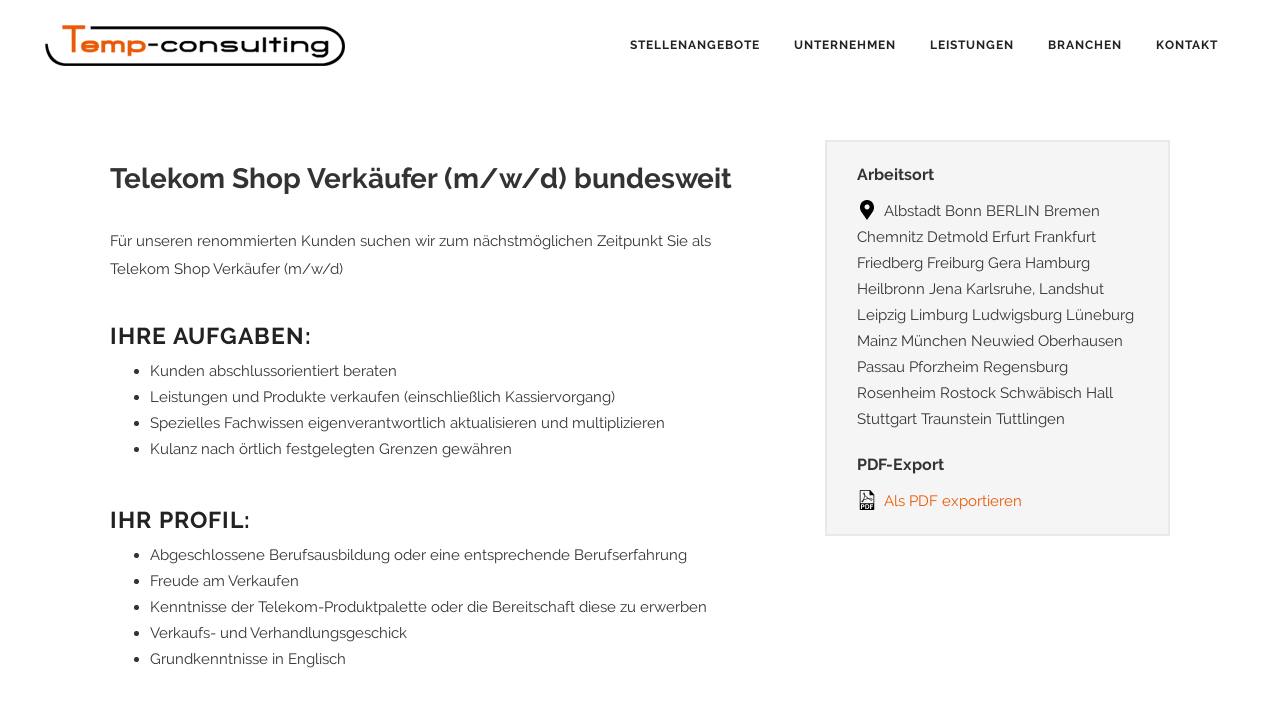

--- FILE ---
content_type: text/html; charset=UTF-8
request_url: https://www.temp-consulting.de/jobs_category/leipzig/
body_size: 15041
content:
<!DOCTYPE html>
<html lang="de">
<head>
	<meta charset="UTF-8" />
	
				<meta name="viewport" content="width=device-width,initial-scale=1,user-scalable=no">
		
            
                        <link rel="shortcut icon" type="image/x-icon" href="https://www.temp-consulting.de/wp-content/uploads/2016/10/favicon.jpg">
            <link rel="apple-touch-icon" href="https://www.temp-consulting.de/wp-content/uploads/2016/10/favicon.jpg"/>
        
	<link rel="profile" href="http://gmpg.org/xfn/11" />
	<link rel="pingback" href="https://www.temp-consulting.de/xmlrpc.php" />

	<title>Temp Consulting | </title>
<meta name='robots' content='max-image-preview:large' />
<link rel='dns-prefetch' href='//maps.googleapis.com' />
<link rel='dns-prefetch' href='//s.w.org' />
<link rel="alternate" type="application/rss+xml" title="Temp Consulting &raquo; Feed" href="https://www.temp-consulting.de/feed/" />
<link rel="alternate" type="application/rss+xml" title="Temp Consulting &raquo; Kommentar-Feed" href="https://www.temp-consulting.de/comments/feed/" />
<link rel="alternate" type="application/rss+xml" title="Temp Consulting &raquo; Kategorien-Feed für Leipzig" href="https://www.temp-consulting.de/jobs_category/leipzig/feed/" />
		<script type="text/javascript">
			window._wpemojiSettings = {"baseUrl":"https:\/\/s.w.org\/images\/core\/emoji\/13.1.0\/72x72\/","ext":".png","svgUrl":"https:\/\/s.w.org\/images\/core\/emoji\/13.1.0\/svg\/","svgExt":".svg","source":{"concatemoji":"https:\/\/www.temp-consulting.de\/wp-includes\/js\/wp-emoji-release.min.js?ver=5.8.12"}};
			!function(e,a,t){var n,r,o,i=a.createElement("canvas"),p=i.getContext&&i.getContext("2d");function s(e,t){var a=String.fromCharCode;p.clearRect(0,0,i.width,i.height),p.fillText(a.apply(this,e),0,0);e=i.toDataURL();return p.clearRect(0,0,i.width,i.height),p.fillText(a.apply(this,t),0,0),e===i.toDataURL()}function c(e){var t=a.createElement("script");t.src=e,t.defer=t.type="text/javascript",a.getElementsByTagName("head")[0].appendChild(t)}for(o=Array("flag","emoji"),t.supports={everything:!0,everythingExceptFlag:!0},r=0;r<o.length;r++)t.supports[o[r]]=function(e){if(!p||!p.fillText)return!1;switch(p.textBaseline="top",p.font="600 32px Arial",e){case"flag":return s([127987,65039,8205,9895,65039],[127987,65039,8203,9895,65039])?!1:!s([55356,56826,55356,56819],[55356,56826,8203,55356,56819])&&!s([55356,57332,56128,56423,56128,56418,56128,56421,56128,56430,56128,56423,56128,56447],[55356,57332,8203,56128,56423,8203,56128,56418,8203,56128,56421,8203,56128,56430,8203,56128,56423,8203,56128,56447]);case"emoji":return!s([10084,65039,8205,55357,56613],[10084,65039,8203,55357,56613])}return!1}(o[r]),t.supports.everything=t.supports.everything&&t.supports[o[r]],"flag"!==o[r]&&(t.supports.everythingExceptFlag=t.supports.everythingExceptFlag&&t.supports[o[r]]);t.supports.everythingExceptFlag=t.supports.everythingExceptFlag&&!t.supports.flag,t.DOMReady=!1,t.readyCallback=function(){t.DOMReady=!0},t.supports.everything||(n=function(){t.readyCallback()},a.addEventListener?(a.addEventListener("DOMContentLoaded",n,!1),e.addEventListener("load",n,!1)):(e.attachEvent("onload",n),a.attachEvent("onreadystatechange",function(){"complete"===a.readyState&&t.readyCallback()})),(n=t.source||{}).concatemoji?c(n.concatemoji):n.wpemoji&&n.twemoji&&(c(n.twemoji),c(n.wpemoji)))}(window,document,window._wpemojiSettings);
		</script>
		<style type="text/css">
img.wp-smiley,
img.emoji {
	display: inline !important;
	border: none !important;
	box-shadow: none !important;
	height: 1em !important;
	width: 1em !important;
	margin: 0 .07em !important;
	vertical-align: -0.1em !important;
	background: none !important;
	padding: 0 !important;
}
</style>
	<link rel='stylesheet' id='layerslider-css'  href='https://www.temp-consulting.de/wp-content/plugins/LayerSlider/assets/static/layerslider/css/layerslider.css?ver=6.11.9' type='text/css' media='all' />
<link rel='stylesheet' id='ls-google-fonts-css'  href='//www.temp-consulting.de/wp-content/uploads/sgf-css/font-40f24ca5b55dbda3786fb9f5a41e0c85.css' type='text/css' media='all' />
<link rel='stylesheet' id='wp-block-library-css'  href='https://www.temp-consulting.de/wp-includes/css/dist/block-library/style.min.css?ver=5.8.12' type='text/css' media='all' />
<link rel='stylesheet' id='contact-form-7-css'  href='https://www.temp-consulting.de/wp-content/plugins/contact-form-7/includes/css/styles.css?ver=5.5.2' type='text/css' media='all' />
<link rel='stylesheet' id='mediaelement-css'  href='https://www.temp-consulting.de/wp-includes/js/mediaelement/mediaelementplayer-legacy.min.css?ver=4.2.16' type='text/css' media='all' />
<link rel='stylesheet' id='wp-mediaelement-css'  href='https://www.temp-consulting.de/wp-includes/js/mediaelement/wp-mediaelement.min.css?ver=5.8.12' type='text/css' media='all' />
<link rel='stylesheet' id='bridge-default-style-css'  href='https://www.temp-consulting.de/wp-content/themes/bridge/style.css?ver=5.8.12' type='text/css' media='all' />
<link rel='stylesheet' id='bridge-qode-font_awesome-css'  href='https://www.temp-consulting.de/wp-content/themes/bridge/css/font-awesome/css/font-awesome.min.css?ver=5.8.12' type='text/css' media='all' />
<link rel='stylesheet' id='bridge-qode-font_elegant-css'  href='https://www.temp-consulting.de/wp-content/themes/bridge/css/elegant-icons/style.min.css?ver=5.8.12' type='text/css' media='all' />
<link rel='stylesheet' id='bridge-qode-linea_icons-css'  href='https://www.temp-consulting.de/wp-content/themes/bridge/css/linea-icons/style.css?ver=5.8.12' type='text/css' media='all' />
<link rel='stylesheet' id='bridge-qode-dripicons-css'  href='https://www.temp-consulting.de/wp-content/themes/bridge/css/dripicons/dripicons.css?ver=5.8.12' type='text/css' media='all' />
<link rel='stylesheet' id='bridge-qode-kiko-css'  href='https://www.temp-consulting.de/wp-content/themes/bridge/css/kiko/kiko-all.css?ver=5.8.12' type='text/css' media='all' />
<link rel='stylesheet' id='bridge-qode-font_awesome_5-css'  href='https://www.temp-consulting.de/wp-content/themes/bridge/css/font-awesome-5/css/font-awesome-5.min.css?ver=5.8.12' type='text/css' media='all' />
<link rel='stylesheet' id='bridge-stylesheet-css'  href='https://www.temp-consulting.de/wp-content/themes/bridge/css/stylesheet.min.css?ver=5.8.12' type='text/css' media='all' />
<style id='bridge-stylesheet-inline-css' type='text/css'>
   .archive.disabled_footer_top .footer_top_holder, .archive.disabled_footer_bottom .footer_bottom_holder { display: none;}


</style>
<link rel='stylesheet' id='bridge-print-css'  href='https://www.temp-consulting.de/wp-content/themes/bridge/css/print.css?ver=5.8.12' type='text/css' media='all' />
<link rel='stylesheet' id='bridge-style-dynamic-css'  href='https://www.temp-consulting.de/wp-content/themes/bridge/css/style_dynamic.css?ver=1636991005' type='text/css' media='all' />
<link rel='stylesheet' id='bridge-responsive-css'  href='https://www.temp-consulting.de/wp-content/themes/bridge/css/responsive.min.css?ver=5.8.12' type='text/css' media='all' />
<link rel='stylesheet' id='bridge-style-dynamic-responsive-css'  href='https://www.temp-consulting.de/wp-content/themes/bridge/css/style_dynamic_responsive.css?ver=1636991005' type='text/css' media='all' />
<link rel='stylesheet' id='js_composer_front-css'  href='https://www.temp-consulting.de/wp-content/plugins/js_composer/assets/css/js_composer.min.css?ver=6.7.0' type='text/css' media='all' />
<link rel='stylesheet' id='bridge-style-handle-google-fonts-css'  href='//www.temp-consulting.de/wp-content/uploads/sgf-css/font-e6a441a72064f98b7789584dc11a5a08.css' type='text/css' media='all' />
<link rel='stylesheet' id='bridge-core-dashboard-style-css'  href='https://www.temp-consulting.de/wp-content/plugins/bridge-core/modules/core-dashboard/assets/css/core-dashboard.min.css?ver=5.8.12' type='text/css' media='all' />
<link rel='stylesheet' id='bridge-childstyle-css'  href='https://www.temp-consulting.de/wp-content/themes/bridge-child/style.css?ver=5.8.12' type='text/css' media='all' />
<script type='text/javascript' src='https://www.temp-consulting.de/wp-includes/js/jquery/jquery.min.js?ver=3.6.0' id='jquery-core-js'></script>
<script type='text/javascript' src='https://www.temp-consulting.de/wp-includes/js/jquery/jquery-migrate.min.js?ver=3.3.2' id='jquery-migrate-js'></script>
<script type='text/javascript' id='layerslider-utils-js-extra'>
/* <![CDATA[ */
var LS_Meta = {"v":"6.11.9","fixGSAP":"1"};
/* ]]> */
</script>
<script type='text/javascript' src='https://www.temp-consulting.de/wp-content/plugins/LayerSlider/assets/static/layerslider/js/layerslider.utils.js?ver=6.11.9' id='layerslider-utils-js'></script>
<script type='text/javascript' src='https://www.temp-consulting.de/wp-content/plugins/LayerSlider/assets/static/layerslider/js/layerslider.kreaturamedia.jquery.js?ver=6.11.9' id='layerslider-js'></script>
<script type='text/javascript' src='https://www.temp-consulting.de/wp-content/plugins/LayerSlider/assets/static/layerslider/js/layerslider.transitions.js?ver=6.11.9' id='layerslider-transitions-js'></script>
<meta name="generator" content="Powered by LayerSlider 6.11.9 - Multi-Purpose, Responsive, Parallax, Mobile-Friendly Slider Plugin for WordPress." />
<!-- LayerSlider updates and docs at: https://layerslider.kreaturamedia.com -->
<link rel="https://api.w.org/" href="https://www.temp-consulting.de/wp-json/" /><link rel="EditURI" type="application/rsd+xml" title="RSD" href="https://www.temp-consulting.de/xmlrpc.php?rsd" />
<link rel="wlwmanifest" type="application/wlwmanifest+xml" href="https://www.temp-consulting.de/wp-includes/wlwmanifest.xml" /> 
<meta name="generator" content="WordPress 5.8.12" />
<meta name="generator" content="Powered by WPBakery Page Builder - drag and drop page builder for WordPress."/>
<noscript><style> .wpb_animate_when_almost_visible { opacity: 1; }</style></noscript></head>

<body class="archive tax-jobs_category term-leipzig term-132 bridge-core-3.0.1  qode-child-theme-ver-1.0.0 qode-theme-ver-28.5 qode-theme-bridge disabled_footer_top wpb-js-composer js-comp-ver-6.7.0 vc_responsive" itemscope itemtype="http://schema.org/WebPage">



	<div class="ajax_loader"><div class="ajax_loader_1"><div class="two_rotating_circles"><div class="dot1"></div><div class="dot2"></div></div></div></div>
	
<div class="wrapper">
	<div class="wrapper_inner">

    
		<!-- Google Analytics start -->
					<script>
				var _gaq = _gaq || [];
				_gaq.push(['_setAccount', 'UA-50398491-1']);
				_gaq.push(['_trackPageview']);

				(function() {
					var ga = document.createElement('script'); ga.type = 'text/javascript'; ga.async = true;
					ga.src = ('https:' == document.location.protocol ? 'https://ssl' : 'http://www') + '.google-analytics.com/ga.js';
					var s = document.getElementsByTagName('script')[0]; s.parentNode.insertBefore(ga, s);
				})();
			</script>
				<!-- Google Analytics end -->

		
	<header class=" scroll_header_top_area  fixed scrolled_not_transparent page_header">
	<div class="header_inner clearfix">
				<div class="header_top_bottom_holder">
			
			<div class="header_bottom clearfix" style='' >
											<div class="header_inner_left">
																	<div class="mobile_menu_button">
		<span>
			<i class="qode_icon_font_awesome fa fa-bars " ></i>		</span>
	</div>
								<div class="logo_wrapper" >
	<div class="q_logo">
		<a itemprop="url" href="https://www.temp-consulting.de/" >
             <img itemprop="image" class="normal" src="https://www.temp-consulting.de/wp-content/uploads/2016/10/temp-consulting-logo.png" alt="Logo"> 			 <img itemprop="image" class="light" src="https://www.temp-consulting.de/wp-content/uploads/2016/10/temp-consulting-logo@2x.png" alt="Logo"/> 			 <img itemprop="image" class="dark" src="https://www.temp-consulting.de/wp-content/uploads/2016/10/temp-consulting-logo@2x.png" alt="Logo"/> 			 <img itemprop="image" class="sticky" src="https://www.temp-consulting.de/wp-content/uploads/2016/10/temp-consulting-logo@2x.png" alt="Logo"/> 			 <img itemprop="image" class="mobile" src="https://www.temp-consulting.de/wp-content/uploads/2016/10/temp-consulting-logo@2x.png" alt="Logo"/> 					</a>
	</div>
	</div>															</div>
															<div class="header_inner_right">
									<div class="side_menu_button_wrapper right">
																														<div class="side_menu_button">
																																	
										</div>
									</div>
								</div>
							
							
							<nav class="main_menu drop_down right">
								<ul id="menu-main-menu" class=""><li id="nav-menu-item-16259" class="menu-item menu-item-type-post_type menu-item-object-page current-menu-parent current-page-ancestor  narrow"><a href="https://www.temp-consulting.de/karriere/" class=""><i class="menu_icon blank fa"></i><span>Stellenangebote</span><span class="plus"></span></a></li>
<li id="nav-menu-item-15456" class="menu-item menu-item-type-post_type menu-item-object-page menu-item-home anchor-item  narrow"><a href="https://www.temp-consulting.de/#unternehmen" class=""><i class="menu_icon blank fa"></i><span>Unternehmen</span><span class="plus"></span></a></li>
<li id="nav-menu-item-15457" class="menu-item menu-item-type-post_type menu-item-object-page menu-item-home anchor-item  narrow"><a href="https://www.temp-consulting.de/#leistungen" class=""><i class="menu_icon blank fa"></i><span>Leistungen</span><span class="plus"></span></a></li>
<li id="nav-menu-item-15458" class="menu-item menu-item-type-post_type menu-item-object-page menu-item-home anchor-item  narrow"><a href="https://www.temp-consulting.de/#branchen" class=""><i class="menu_icon blank fa"></i><span>Branchen</span><span class="plus"></span></a></li>
<li id="nav-menu-item-15452" class="menu-item menu-item-type-post_type menu-item-object-page menu-item-home anchor-item  narrow"><a href="https://www.temp-consulting.de/#kontakt" class=""><i class="menu_icon blank fa"></i><span>Kontakt</span><span class="plus"></span></a></li>
</ul>							</nav>
														<nav class="mobile_menu">
	<ul id="menu-main-menu-1" class=""><li id="mobile-menu-item-16259" class="menu-item menu-item-type-post_type menu-item-object-page current-menu-parent current-page-ancestor "><a href="https://www.temp-consulting.de/karriere/" class=""><span>Stellenangebote</span></a><span class="mobile_arrow"><i class="fa fa-angle-right"></i><i class="fa fa-angle-down"></i></span></li>
<li id="mobile-menu-item-15456" class="menu-item menu-item-type-post_type menu-item-object-page menu-item-home "><a href="https://www.temp-consulting.de/#unternehmen" class=""><span>Unternehmen</span></a><span class="mobile_arrow"><i class="fa fa-angle-right"></i><i class="fa fa-angle-down"></i></span></li>
<li id="mobile-menu-item-15457" class="menu-item menu-item-type-post_type menu-item-object-page menu-item-home "><a href="https://www.temp-consulting.de/#leistungen" class=""><span>Leistungen</span></a><span class="mobile_arrow"><i class="fa fa-angle-right"></i><i class="fa fa-angle-down"></i></span></li>
<li id="mobile-menu-item-15458" class="menu-item menu-item-type-post_type menu-item-object-page menu-item-home "><a href="https://www.temp-consulting.de/#branchen" class=""><span>Branchen</span></a><span class="mobile_arrow"><i class="fa fa-angle-right"></i><i class="fa fa-angle-down"></i></span></li>
<li id="mobile-menu-item-15452" class="menu-item menu-item-type-post_type menu-item-object-page menu-item-home "><a href="https://www.temp-consulting.de/#kontakt" class=""><span>Kontakt</span></a><span class="mobile_arrow"><i class="fa fa-angle-right"></i><i class="fa fa-angle-down"></i></span></li>
</ul></nav>											</div>
			</div>
		</div>
</header>	<a id="back_to_top" href="#">
        <span class="fa-stack">
            <i class="qode_icon_font_awesome fa fa-arrow-up " ></i>        </span>
	</a>
	
	
    
    	
    
    <div class="content ">
        <div class="content_inner  ">
    
<div class="wrap">

	<style>.jobs-modal.hide{ display: none; }</style><style id="job-postings-css" type="text/css">body .job-listing .job-preview .job-cta .apply-btn,
							body .jp-apply-button,
							body .job-listing-categories .job-category,
							body .jobs-search .job-search,
							body .jobs-modal-form .job-submit,
							body .jobs-modal-form .choose_file,
							body .jobs-modal-form .choose_file_multi,
							body .jobs-modal-form .choose_file_multi_add	{
								border-radius: 0px;
							}body .job-listing .job-preview,
							body .job-post .job-side .job-content-wrap{
								border-radius: 0px;
							}body .jp-apply-button:hover,
							body .primary-style:hover,
							body .job-listing .job-preview .job-cta .apply-btn:hover,
							body .jobs-modal-form .job-submit:hover,
							body .jobs-modal-form .choose_file:hover,
							body .jobs-modal-form .choose_file_multi:hover,
							body .jobs-modal-form .choose_file_multi_add:hover,
							body .job-listing-categories .job-category.active:hover,
							body .jobs-modal-form .progress-button button:hover,
							body .jobs-modal-form .progress-button button:active	{
								background-color: #303030;
							}
							body .job-listing-categories .job-category.active	{
								border-color: #303030;
							}
							body .jp-apply-button,
							body .primary-style,
							body .job-listing .job-preview .job-cta .apply-btn,
							body .jobs-modal-form .job-submit,
							body .job-submit,
							body .jobs-modal-form .choose_file,
							body .jobs-modal-form .choose_file_multi,
							body .jobs-modal-form .choose_file_multi_add,
							body .job-listing-categories .job-category.active,
							body .jobs-modal-form .progress-button button	{
								background-color: #505a5f;
							}

							body .select2-results__option--highlighted	{
								background-color: #505a5f !important;
							}

							body .jobs-search .job-search-submit svg	{
								fill: #505a5f;
							}

							body .jobs-modal-form .progress-button svg.progress-circle path {
								stroke: #1ecd97;
							}
							ul {list-style-position: outside !important; padding: 0 0 0 15px;}
.job-post .job-content, .job-side { margin-top: 100px;}
.job-post .jobs-row h3.jobs-row-label {font-size: 23px;}
.job-post .jobs-row.position_title .jobs-row-input {font-weight: bold;}
.job-post .jobs-row .jobs-row-label span {border-bottom: 0px !important;}</style><div class="job-post clearfix"  role="main"><div class="job-content"><div class="job-content-wrap"><div class="jobs-row clearfix position_title type-text position_title "><div  class="jobs-row-input">Telekom Shop Verkäufer (m/w/d) bundesweit</div></div><div class="jobs-row clearfix position_description type-tinymce  "><div  class="jobs-row-input"><p>Für unseren renommierten Kunden suchen wir zum nächstmöglichen Zeitpunkt Sie als Telekom Shop Verkäufer (m/w/d)</p>
</div></div><div class="jobs-row clearfix position_responsibilities type-tinymce  "><h3 class="jobs-row-label"><span>IHRE AUFGABEN:</span></h3><div  class="jobs-row-input"><ul>
<li>Kunden abschlussorientiert beraten</li>
<li>Leistungen und Produkte verkaufen (einschließlich Kassiervorgang)</li>
<li>Spezielles Fachwissen eigenverantwortlich aktualisieren und multiplizieren</li>
<li>Kulanz nach örtlich festgelegten Grenzen gewähren</li>
</ul>
</div></div><div class="jobs-row clearfix position_qualifications type-tinymce  "><h3 class="jobs-row-label"><span>IHR PROFIL:</span></h3><div  class="jobs-row-input"><ul>
<li>Abgeschlossene Berufsausbildung oder eine entsprechende Berufserfahrung</li>
<li>Freude am Verkaufen</li>
<li>Kenntnisse der Telekom-Produktpalette oder die Bereitschaft diese zu erwerben</li>
<li>Verkaufs- und Verhandlungsgeschick</li>
<li>Grundkenntnisse in Englisch</li>
</ul>
</div></div><div class="jobs-row clearfix position_job_benefits type-tinymce  "><h3 class="jobs-row-label"><span>GEBOTEN WIRD:</span></h3><div  class="jobs-row-input"><ul>
<li>Eigenständige und verantwortungsvolle Aufgaben</li>
<li>31.000€ - 35.000€ Bruttojahresgehalt</li>
<li>Projektzulage</li>
<li>Urlaubs- und Weihnachtsgeld</li>
<li>Persönliche Betreuung</li>
<li>Moderner Arbeitsplatz</li>
<li>Fachlicher Wissenszuwachs</li>
<li>Persönliche Weiterentwicklung</li>
<li></li>
</ul>
</div></div><div class="jobs-row clearfix position_contacts type-tinymce  "><div  class="jobs-row-input"><p>Wir freuen uns auf Ihre Bewerbung! Bitte bewerben Sie sich, indem Sie das nachfolgende Bewerbungsformular ausfüllen und laden Sie in ca. 2 Minuten Ihren Lebenslauf hoch.</p>
<p>Für weitere Fragen stehen wir Ihnen gerne unter <a href="\&quot;\\&quot;\\\\&quot;\\\\\\\\&quot;\\\\\\\\\\\\\\\\&quot;\\\\\\\\\\\\\\\\\\\\\\\\\\\\\\\\\\\\\\\\\\\\\\\\\\\\\\\\\\\\\\\\\\\\\\\\\\\\\\\\\\\\\\\\\\\\\\\\&quot;\\\\\\\\\\\\\\\\\\\\\\\\\\\\\\\\\\\\\\\\\\\\\\\\\\\\\\\\\\\\\\\\\\\\\\\\\\\\\\\\\\\\\\\\\\\\\\\\\\\\\\\\\\\\\\\\\\\\\\\\\\\\\\\\&quot;\\\\\\\\\\\\\\\\\\\\\\\\\\\\\\\\\\\\\\\\\\\\\\\\\\\\\\\\\\\\\\\\\\\\\\\\\\\\\\\\\\\\\\\\\\\\\\\\\\\\\\\\\\\\\\\\\\\\\\\\\\\\\\\\\\\\\\\\\\\\\\\\\\\\\\\\\\\\\\\\\\\\\\\\\\\\\\\\\\\\\\\\\\\\\\\\\\\\\\\\\\\\\\\\\\\\\\\\\\\\\\\\\\\\\\\\\\\\\\\\\\\\\\\\\\\\\\\\\\\\\\\\\\\\\\\\\\\\\\\\\\\\\\\\\\\\\\\\\\\\\\\\\\\\\\\\\\\\\\\\\\\\\\\\\\\\\\\\\\\\\\\\\\\\\\\\\\\\\\\\\\\\\\\\\\\\\\\\\\\\\\\\\\\\\\\\\\\\\\\\\\\\\\\\\\\\\\\\\\\\\\\\\\\\\\\\\\\\\\\\\\\\\\\\\\\\\\\\\\\\\\\\\\\\\\\\\\\\\\\\\\\\\\\\\\\\\\\\\\\\\\\\\\\\\\\\\\\\\\\\\\\\\\\\\\\\\\\\\\\\\\\\\\\\\\\\\\\\\\\\\\\\\\\\\\\\\\\\\\\\\\\\\\\\\\\\\\\\\\\\\\\\\\\\\\\\\\\\\\\\\\\\\\\\\\\\\\\\\\\\\\\\\\\\\\\\\\\\\\\\\\\\\\\\\\\\\\\\\\\\\\\\\\\\\\\\\\\\\\\\\\\\\\\\\\\\\\\\\\\\\\\\\\\\\\\\\\\\\\\\\\\\\\\\\\\\\\\\\\\\\\\\\\\\&quot;\\\\\\\\\\\\\\\\\\\\\\\\\\\\\\\\\\\\\\\\\\\\\\\\\\\\\\\\\\\\\\\\\\\\\\\\\\\\\\\\\\\\\\\\\\\\\\\\\\\\\\\\\\\\\\\\\\\\\\\\\\\\\\\\\\\\\\\\\\\\\\\\\\\\\\\\\\\\\\\\\\\\\\\\\\\\\\\\\\\\\\\\\\\\\\\\\\\\\\\\\\\\\\\\\\\\\\\\\\\\\\\\\\\\\\\\\\\\\\\\\\\\\\\\\\\\\\\\\\\\\\\\\\\\\\\\\\\\\\\\\\\\\\\\\\\\\\\\\\\\\\\\\\\\\\\\\\\\\\\\\\\\\\\\\\\\\\\\\\\\\\\\\\\\\\\\\\\\\\\\\\\\\\\\\\\\\\\\\\\\\\\\\\\\\\\\\\\\\\\\\\\\\\\\\\\\\\\\\\\\\\\\\\\\\\\\\\\\\\\\\\\\\\\\\\\\\\\\\\\\\\\\\\\\\\\\\\\\\\\\\\\\\\\\\\\\\\\\\\\\\\\\\\\\\\\\\\\\\\\\\\\\\\\\\\\\\\\\\\\\\\\\\\\\\\\\\\\\\\\\\\\\\\\\\\\\\\\\\\\\\\\\\\\\\\\\\\\\\\\\\\\\\\\\\\\\\\\\\\\\\\\\\\\\\\\\\\\\\\\\\\\\\\\\\\\\\\\\\\\\\\\\\\\\\\\\\\\\\\\\\\\\\\\\\\\\\\\\\\\\\\\\\\\\\\\\\\\\\\\\\\\\\\\\\\\\\\\\\\\\\\\\\\\\\\\\\\\\\\\\\\\\\\\\\\\\\\\\\\\\\\\\\\\\\\\\\\\\\\\\\\\\\\\\\\\\\\\\\\\\\\\\\\\\\\\\\\\\\\\\\\\\\\\\\\\\\\\\\\\\\\\\\\\\\\\\\\\\\\\\\\\\\\\\\\\\\\\\\\\\\\\\\\\\\\\\\\\\\\\\\\\\\\\\\\\\\\\\\\\\\\\\\\\\\\\\\\\\\\\\\\\\\\\\\\\\\\\\\\\\\\\\\\\\\\\\\\\\\\\\\\\\\\\\\\\\\\\\\\\\\\\\&quot;\\\\\\\\\\\\\\\\\\\\\\\\\\\\\\\\\\\\\\\\\\\\\\\\\\\\\\\\\\\\\\\\\\\\\\\\\\\\\\\\\\\\\\\\\\\\\\\\\\\\\\\\\\\\\\\\\\\\\\\\\\\\\\\\\\\\\\\\\\\\\\\\\\\\\\\\\\\\\\\\\\\\\\\\\\\\\\\\\\\\\\\\\\\\\\\\\\\\\\\\\\\\\\\\\\\\\\\\\\\\\\\\\\\\\\\\\\\\\\\\\\\\\\\\\\\\\\\\\\\\\\\\\\\\\\\\\\\\\\\\\\\\\\\\\\\\\\\\\\\\\\\\\\\\\\\\\\\\\\\\\\\\\\\\\\\\\\\\\\\\\\\\\\\\\\\\\\\\\\\\\\\\\\\\\\\\\\\\\\\\\\\\\\\\\\\\\\\\\\\\\\\\\\\\\\\\\\\\\\\\\\\\\\\\\\\\\\\\\\\\\\\\\\\\\\\\\\\\\\\\\\\\\\\\\\\\\\\\\\\\\\\\\\\\\\\\\\\\\\\\\\\\\\\\\\\\\\\\\\\\\\\\\\\\\\\\\\\\\\\\\\\\\\\\\\\\\\\\\\\\\\\\\\\\\\\\\\\\\\\\\\\\\\\\\\\\\\\\\\\\\\\\\\\\\\\\\\\\\\\\\\\\\\\\\\\\\\\\\\\\\\\\\\\\\\\\\\\\\\\\\\\\\\\\\\\\\\\\\\\\\\\\\\\\\\\\\\\\\\\\\\\\\\\\\\\\\\\\\\\\\\\\\\\\\\\\\\\\\\\\\\\\\\\\\\\\\\\\\\\\\\\\\\\\\\\\\\\\\\\\\\\\\\\\\\\\\\\\\\\\\\\\\\\\\\\\\\\\\\\\\\\\\\\\\\\\\\\\\\\\\\\\\\\\\\\\\\\\\\\\\\\\\\\\\\\\\\\\\\\\\\\\\\\\\\\\\\\\\\\\\\\\\\\\\\\\\\\\\\\\\\\\\\\\\\\\\\\\\\\\\\\\\\\\\\\\\\\\\\\\\\\\\\\\\\\\\\\\\\\\\\\\\\\\\\\\\\\\\\\\\\\\\\\\\\\\\\\\\\\\\\\\\\\\\\\\\\\\\\\\\\\\\\\\\\\\\\\\\\\\\\\\\\\\\\\\\\\\\\\\\\\\\\\\\\\\\\\\\\\\\\\\\\\\\\\\\\\\\\\\\\\\\\\\\\\\\\\\\\\\\\\\\\\\\\\\\\\\\\\\\\\\\\\\\\\\\\\\\\\\\\\\\\\\\\\\\\\\\\\\\\\\\\\\\\\\\\\\\\\\\\\\\\\\\\\\\\\\\\\\\\\\\\\\\\\\\\\\\\\\\\\\\\\\\\\\\\\\\\\\\\\\\\\\\\\\\\\\\\\\\\\\\\\\\\\\\\\\\\\\\\\\\\\\\\\\\\\\\\\\\\\\\\\\\\\\\\\\\\\\\\\\\\\\\\\\\\\\\\\\\\\\\\\\\\\\\\\\\\\\\\\\\\\\\\\\\\\\\\\\\\\\\\\\\\\\\\\\\\\\\\\\\\\\\\\\\\\\\\\\\\\\\\\\\\\\\\\\\\\\\\\\\\\\\\\\\\\\\\\\\\\\\\\\\\\\\\\\\\\\\\\\\\\\\\\\\\\\\\\\\\\\\\\\\\\\\\\\\\\\\\\\\\\\\\\\\\\\\\\\\\\\\\\\\\\\\\\\\\\\\\\\\\\\\\\\\\\\\\\\\\\\\\\\\\\\\\\\\\\\\\\\\\\\\\\\\\\\\\\\\\\\\\\\\\\\\\\\\\\\\\\\\\\\\\\\\\\\\\\\\\\\\\\\\\\\\\\\\\\\\\\\\\\\\\\\\\\\\\\\\\\\\\\\\\\\\\\\\\\\\\\\\\\\\\\\\\\\\\\\\\\\\\\\\\\\\\\\\\\\\\\\\\\\\\\\\\\\\\\\\\\\\\\\\\\\\\\\\\\\\\\\\\\\\\\\\\\\\\\\\\\\\\\\\\\\\\\\\\\\\\\\\\\\\\\\\\\\\\\\\\\\\\\\\\\\\\\\\\\\\\\\\\\\\\\\\\\\\\\\\\\\\\\\\\\\\\\\\\\\\\\\\\\\\\\\\\\\\\\\\\\\\\\\\\\\\\\\\\\\\\\\\\\\\\\\\\\\\\\\\\\\\\\\\\\\\\\\\\\\\\\\\\\\&quot;tel:00491725400737\\\\\\\\\\\\\\\\\\\\\\\\\\\\\\\\\\\\\\\\\\\\\\\\\\\\\\\\\\\\\\\\\\\\\\\\\\\\\\\\\\\\\\\\\\\\\\\\\\\\\\\\\\\\\\\\\\\\\\\\\\\\\\\\\\\\\\\\\\\\\\\\\\\\\\\\\\\\\\\\\\\\\\\\\\\\\\\\\\\\\\\\\\\\\\\\\\\\\\\\\\\\\\\\\\\\\\\\\\\\\\\\\\\\\\\\\\\\\\\\\\\\\\\\\\\\\\\\\\\\\\\\\\\\\\\\\\\\\\\\\\\\\\\\\\\\\\\\\\\\\\\\\\\\\\\\\\\\\\\\\\\\\\\\\\\\\\\\\\\\\\\\\\\\\\\\\\\\\\\\\\\\\\\\\\\\\\\\\\\\\\\\\\\\\\\\\\\\\\\\\\\\\\\\\\\\\\\\\\\\\\\\\\\\\\\\\\\\\\\\\\\\\\\\\\\\\\\\\\\\\\\\\\\\\\\\\\\\\\\\\\\\\\\\\\\\\\\\\\\\\\\\\\\\\\\\\\\\\\\\\\\\\\\\\\\\\\\\\\\\\\\\\\\\\\\\\\\\\\\\\\\\\\\\\\\\\\\\\\\\\\\\\\\\\\\\\\\\\\\\\\\\\\\\\\\\\\\\\\\\\\\\\\\\\\\\\\\\\\\\\\\\\\\\\\\\\\\\\\\\\\\\\\\\\\\\\\\\\\\\\\\\\\\\\\\\\\\\\\\\\\\\\\\\\\\\\\\\\\\\\\\\\\\\\\\\\\\\\\\\\\\\\\\\\\\\\\\\\\\\\\\\\\\\\\\\\\\\\\\\\\\\\\\\\\\\\\\\\\\\\\\\\\\\\\\\\\\\\\\\\\\\\\\\\\\\\\\\\\\\\\\\\\\\\\\\\\\\\\\\\\\\\\\\\\\\\\\\\\\\\\\\\\\\\\\\\\\\\\\\\\\\\\\\\\\\\\\\\\\\\\\\\\\\\\\\\\\\\\\\\\\\\\\\\\\\\\\\\\\\\\\\\\\\\\\\\\\\\\\\\\\\\\\\\\\\\\\\\\\\\\\\\\\\\\\\\\\\\\\\\\\\\\\\\\\\\\\\\\\\\\\\\\\\\\\\\\\\\\\\\\\\\\\\\\\\\\\\\\\\\\\\\\\\\\\\\\\\\\\\\\\\\\\\\\\\\\\\\\\\\\\\\\\\\\\\\\\\\\\\\\\\\\\\\\\\\\\\\\\\\\\\\\\\\\\\\\\\\\\\\\\\\\\\\\\\\\\\\\\\\\\\\\\\\\\\\\\\\\\\\\\\\\\\\\\\\\\\\\\\\\\\\\\\\\\\\\\\\\\\\\\\\\\\\\\\\\\\\\\\\\\\\\\\\\\\\\\\\\\\\\\\\\\\\\\\\\\\\\\\\\\\\\\\\\\\\\\\\\\\\\\\\\\\\\\\\\\\\\\\\\\\\\\\\\\\\\\\\\\\\\\\\\\\\\\\\\\\\\\\\\\\\\\\\\\\\\\\\\\\\\\\\\\\\\\\\\\\\\\\\\\\\\\\\\\\\\\\\\\\\\\\\\\\\\\\\\\\\\\\\\\\\\\\\\\\\\\\\\\\\\\\\\\\\\\\\\\\\\\\\\\\\\\\\\\\\\\\\\\\\\\\\\\\\\\\\\\\\\\\\\\\\\\\\\\\\\\\\\\\\\\\\\\\\\\\\\\\\\\\\\\\\\\\\\\\\\\\\\\\\\\\\\\\\\\\\\\\\\\\\\\\\\\\\\\\\\\\\\\\\\\\\\\\\\\\\\\\\\\\\\\\\\\\\\\\\\\\\\\\\\\\\\\\\\\\\\\\\\\\\\\\\\\\\\\\\\\\\\\\\\\\\\\\\\\\\\\\\\\\\\\\\\\\\\\\\\\\\\\\\\\\\\\\\\\\\\\\\\\\\\\\\\\\\\\\\\\\\\\\\\\\\\\\\\\\\\\\\\\\\\\\\\\\\\\\\\\\\\\\\\\\\\\\\\\\\\\\\\\\\\\\\\\\\\\\\\\\\\\\\\\\\\\\\\\\\\\\\\\\\\\\\\\\\\\\\\\\\\\\\\\\\\\\\\\\\\\\\\\\\\\\\\\\\\\\\\\\\\\\\\\\\\\\\\\\\\\\\\\\\\\\\\\\\\\\\\\\\\\\\\\\\\\\\\\\\\\\\\\\\\\\\\\\&quot;\\\\\\\\\\\\\\\\\\\\\\\\\\\\\\\\\\\\\\\\\\\\\\\\\\\\\\\\\\\\\\\\\\\\\\\\\\\\\\\\\\\\\\\\\\\\\\\\\\\\\\\\\\\\\\\\\\\\\\\\\\\\\\\\\\\\\\\\\\\\\\\\\\\\\\\\\\\\\\\\\\\\\\\\\\\\\\\\\\\\\\\\\\\\\\\\\\\\\\\\\\\\\\\\\\\\\\\\\\\\\\\\\\\\\\\\\\\\\\\\\\\\\\\\\\\\\\\\\\\\\\\\\\\\\\\\\\\\\\\\\\\\\\\\\\\\\\\\\\\\\\\\\\\\\\\\\\\\\\\\\\\\\\\\\\\\\\\\\\\\\\\\\\\\\\\\\\\\\\\\\\\\\\\\\\\\\\\\\\\\\\\\\\\\\\\\\\\\\\\\\\\\\\\\\\\\\\\\\\\\\\\\\\\\\\\\\\\\\\\\\\\\\\\\\\\\\\\\\\\\\\\\\\\\\\\\\\\\\\\\\\\\\\\\\\\\\\\\\\\\\\\\\\\\\\\\\\\\\\\\\\\\\\\\\\\\\\\\\\\\\\\\\\\\\\\\\\\\\\\\\\\\\\\\\\\\\\\\\\\\\\\\\\\\\\\\\\\\\\\\\\\\\\\\\\\\\\\\\\\\\\\\\\\\\\\\\\\\\\\\\\\\\\\\\\\\\\\\\\\\\\\\\\\\\\\\\\\\\\\\\\\\\\\\\\\\\\\\\\\\\\\\\\\\\\\\\\\\\\\\\\\\\\\\\\\\\\\\\\\\\\\\\\\\\\\\\\\\\\\\\\\\\\\\\\\\\\\\\\\\\\\\\\\\\\\\\\\\\\\\\\\\\\\\\\\\\\\\\\\\\\\\\\\\\\\\\\\\\\\\\\\\\\\\\\\\\\\\\\\\\\\\\\\\\\\\\\\\\\\\\\\\\\\\\\\\\\\\\\\\\\\\\\\\\\\\\\\\\\\\\\\\\\\\\\\\\\\\\\\\\\\\\\\\\\\\\\\\\\\\\\\\\\\\\\\\\\\\\\\\\\\\\\\\\\\\\\\\\\\\\\\\\\\\\\\\\\\\\\\\\\\\&quot;\\\\\\\\\\\\\\\\\\\\\\\\\\\\\\\\\\\\\\\\\\\\\\\\\\\\\\\\\\\\\\\\\\\\\\\\\\\\\\\\\\\\\\\\\\\\\\\\\\\\\\\\\\\\\\\\\\\\\\\\\\\\\\\\\\\\\\\\\\\\\\\\\\\\\\\\\\\\\\\\\\\\\\\\\\\\\\\\\\\\\\\\\\\\\\\\\\\\\\\\\\\\\\\\\\\\\\\\\\\\\\\\\\\\\\\\\\\\\\\\\\\\\\\\\\\\\\\\\\\\\\\\\\\\\\\\\\\\\\\\\\\\\\\\\\\\\\\\\\\\\\\\\\\\\\\\\\\\\\\\\\\\\\\\\\\\\\\\\\\\\\\\\\\\\\\\\\\\\\\\\\\\\\\\\\\\\\\\\\\\\\\\\\\\\\\\\\\\\\\\\\\\\\\\\\\\\\\\\\\\\\\\\\\\\\\\\\\\\\\\\\\\\\\\\\\\\\\\\\\\\\\\\\\\\\\\\\\\\\\\\\\\\\\\\\\\\\\\\\\\\\\\\\\\\\\\\\\\\\\\\\\\\\\\\\\\\\\\\\\\\\\\\\\\\\\\\\\\\\\\\\\\\\\\\\\\\\\\\\\\\\\\\\\\\\\\\\\\\\\\\\\\\\\\\\\\\\\\\\\\\\\\\\\\\\\\\\\\\\\\\\\\\\\\\\\\\\\\\\\\\\\\\\\\\\\\\\\\\\\\\\\\\\\\\\\\\\\\\\\\\\\\\\\\\\\\\\\\\\\\\\\\\\\\\\\\\\\\\\\\\\\\\\\\\\\\\\\\\\\\\\\\\\\\&quot;\\\\\\\\\\\\\\\\\\\\\\\\\\\\\\\\\\\\\\\\\\\\\\\\\\\\\\\\\\\\\\\\\\\\\\\\\\\\\\\\\\\\\\\\\\\\\\\\\\\\\\\\\\\\\\\\\\\\\\\\\\\\\\\\&quot;\\\\\\\\\\\\\\\\\\\\\\\\\\\\\\\\\\\\\\\\\\\\\\\\\\\\\\\\\\\\\\\\\\\\\\\\\\\\\\\\\\\\\\\\\\\\\\\\&quot;\\\\\\\\\\\\\\\\&quot;\\\\\\\\&quot;\\\\&quot;\\&quot;\&quot;">0172 54 00 737</a> und <a href="\&quot;\\&quot;\\\\&quot;\\\\\\\\&quot;\\\\\\\\\\\\\\\\&quot;\\\\\\\\\\\\\\\\\\\\\\\\\\\\\\\\\\\\\\\\\\\\\\\\\\\\\\\\\\\\\\\\\\\\\\\\\\\\\\\\\\\\\\\\\\\\\\\\&quot;\\\\\\\\\\\\\\\\\\\\\\\\\\\\\\\\\\\\\\\\\\\\\\\\\\\\\\\\\\\\\\\\\\\\\\\\\\\\\\\\\\\\\\\\\\\\\\\\\\\\\\\\\\\\\\\\\\\\\\\\\\\\\\\\&quot;\\\\\\\\\\\\\\\\\\\\\\\\\\\\\\\\\\\\\\\\\\\\\\\\\\\\\\\\\\\\\\\\\\\\\\\\\\\\\\\\\\\\\\\\\\\\\\\\\\\\\\\\\\\\\\\\\\\\\\\\\\\\\\\\\\\\\\\\\\\\\\\\\\\\\\\\\\\\\\\\\\\\\\\\\\\\\\\\\\\\\\\\\\\\\\\\\\\\\\\\\\\\\\\\\\\\\\\\\\\\\\\\\\\\\\\\\\\\\\\\\\\\\\\\\\\\\\\\\\\\\\\\\\\\\\\\\\\\\\\\\\\\\\\\\\\\\\\\\\\\\\\\\\\\\\\\\\\\\\\\\\\\\\\\\\\\\\\\\\\\\\\\\\\\\\\\\\\\\\\\\\\\\\\\\\\\\\\\\\\\\\\\\\\\\\\\\\\\\\\\\\\\\\\\\\\\\\\\\\\\\\\\\\\\\\\\\\\\\\\\\\\\\\\\\\\\\\\\\\\\\\\\\\\\\\\\\\\\\\\\\\\\\\\\\\\\\\\\\\\\\\\\\\\\\\\\\\\\\\\\\\\\\\\\\\\\\\\\\\\\\\\\\\\\\\\\\\\\\\\\\\\\\\\\\\\\\\\\\\\\\\\\\\\\\\\\\\\\\\\\\\\\\\\\\\\\\\\\\\\\\\\\\\\\\\\\\\\\\\\\\\\\\\\\\\\\\\\\\\\\\\\\\\\\\\\\\\\\\\\\\\\\\\\\\\\\\\\\\\\\\\\\\\\\\\\\\\\\\\\\\\\\\\\\\\\\\\\\\\\\\\\\\\\\\\\\\\\\\\\\\\\\\\\\&quot;\\\\\\\\\\\\\\\\\\\\\\\\\\\\\\\\\\\\\\\\\\\\\\\\\\\\\\\\\\\\\\\\\\\\\\\\\\\\\\\\\\\\\\\\\\\\\\\\\\\\\\\\\\\\\\\\\\\\\\\\\\\\\\\\\\\\\\\\\\\\\\\\\\\\\\\\\\\\\\\\\\\\\\\\\\\\\\\\\\\\\\\\\\\\\\\\\\\\\\\\\\\\\\\\\\\\\\\\\\\\\\\\\\\\\\\\\\\\\\\\\\\\\\\\\\\\\\\\\\\\\\\\\\\\\\\\\\\\\\\\\\\\\\\\\\\\\\\\\\\\\\\\\\\\\\\\\\\\\\\\\\\\\\\\\\\\\\\\\\\\\\\\\\\\\\\\\\\\\\\\\\\\\\\\\\\\\\\\\\\\\\\\\\\\\\\\\\\\\\\\\\\\\\\\\\\\\\\\\\\\\\\\\\\\\\\\\\\\\\\\\\\\\\\\\\\\\\\\\\\\\\\\\\\\\\\\\\\\\\\\\\\\\\\\\\\\\\\\\\\\\\\\\\\\\\\\\\\\\\\\\\\\\\\\\\\\\\\\\\\\\\\\\\\\\\\\\\\\\\\\\\\\\\\\\\\\\\\\\\\\\\\\\\\\\\\\\\\\\\\\\\\\\\\\\\\\\\\\\\\\\\\\\\\\\\\\\\\\\\\\\\\\\\\\\\\\\\\\\\\\\\\\\\\\\\\\\\\\\\\\\\\\\\\\\\\\\\\\\\\\\\\\\\\\\\\\\\\\\\\\\\\\\\\\\\\\\\\\\\\\\\\\\\\\\\\\\\\\\\\\\\\\\\\\\\\\\\\\\\\\\\\\\\\\\\\\\\\\\\\\\\\\\\\\\\\\\\\\\\\\\\\\\\\\\\\\\\\\\\\\\\\\\\\\\\\\\\\\\\\\\\\\\\\\\\\\\\\\\\\\\\\\\\\\\\\\\\\\\\\\\\\\\\\\\\\\\\\\\\\\\\\\\\\\\\\\\\\\\\\\\\\\\\\\\\\\\\\\\\\\\\\\\\\\\\\\\\\\\\\\\\\\\\\\\\\\\\\\\\\\\\\\\\\\\\\\\\\\\\\\\\\\&quot;\\\\\\\\\\\\\\\\\\\\\\\\\\\\\\\\\\\\\\\\\\\\\\\\\\\\\\\\\\\\\\\\\\\\\\\\\\\\\\\\\\\\\\\\\\\\\\\\\\\\\\\\\\\\\\\\\\\\\\\\\\\\\\\\\\\\\\\\\\\\\\\\\\\\\\\\\\\\\\\\\\\\\\\\\\\\\\\\\\\\\\\\\\\\\\\\\\\\\\\\\\\\\\\\\\\\\\\\\\\\\\\\\\\\\\\\\\\\\\\\\\\\\\\\\\\\\\\\\\\\\\\\\\\\\\\\\\\\\\\\\\\\\\\\\\\\\\\\\\\\\\\\\\\\\\\\\\\\\\\\\\\\\\\\\\\\\\\\\\\\\\\\\\\\\\\\\\\\\\\\\\\\\\\\\\\\\\\\\\\\\\\\\\\\\\\\\\\\\\\\\\\\\\\\\\\\\\\\\\\\\\\\\\\\\\\\\\\\\\\\\\\\\\\\\\\\\\\\\\\\\\\\\\\\\\\\\\\\\\\\\\\\\\\\\\\\\\\\\\\\\\\\\\\\\\\\\\\\\\\\\\\\\\\\\\\\\\\\\\\\\\\\\\\\\\\\\\\\\\\\\\\\\\\\\\\\\\\\\\\\\\\\\\\\\\\\\\\\\\\\\\\\\\\\\\\\\\\\\\\\\\\\\\\\\\\\\\\\\\\\\\\\\\\\\\\\\\\\\\\\\\\\\\\\\\\\\\\\\\\\\\\\\\\\\\\\\\\\\\\\\\\\\\\\\\\\\\\\\\\\\\\\\\\\\\\\\\\\\\\\\\\\\\\\\\\\\\\\\\\\\\\\\\\\\\\\\\\\\\\\\\\\\\\\\\\\\\\\\\\\\\\\\\\\\\\\\\\\\\\\\\\\\\\\\\\\\\\\\\\\\\\\\\\\\\\\\\\\\\\\\\\\\\\\\\\\\\\\\\\\\\\\\\\\\\\\\\\\\\\\\\\\\\\\\\\\\\\\\\\\\\\\\\\\\\\\\\\\\\\\\\\\\\\\\\\\\\\\\\\\\\\\\\\\\\\\\\\\\\\\\\\\\\\\\\\\\\\\\\\\\\\\\\\\\\\\\\\\\\\\\\\\\\\\\\\\\\\\\\\\\\\\\\\\\\\\\\\\\\\\\\\\\\\\\\\\\\\\\\\\\\\\\\\\\\\\\\\\\\\\\\\\\\\\\\\\\\\\\\\\\\\\\\\\\\\\\\\\\\\\\\\\\\\\\\\\\\\\\\\\\\\\\\\\\\\\\\\\\\\\\\\\\\\\\\\\\\\\\\\\\\\\\\\\\\\\\\\\\\\\\\\\\\\\\\\\\\\\\\\\\\\\\\\\\\\\\\\\\\\\\\\\\\\\\\\\\\\\\\\\\\\\\\\\\\\\\\\\\\\\\\\\\\\\\\\\\\\\\\\\\\\\\\\\\\\\\\\\\\\\\\\\\\\\\\\\\\\\\\\\\\\\\\\\\\\\\\\\\\\\\\\\\\\\\\\\\\\\\\\\\\\\\\\\\\\\\\\\\\\\\\\\\\\\\\\\\\\\\\\\\\\\\\\\\\\\\\\\\\\\\\\\\\\\\\\\\\\\\\\\\\\\\\\\\\\\\\\\\\\\\\\\\\\\\\\\\\\\\\\\\\\\\\\\\\\\\\\\\\\\\\\\\\\\\\\\\\\\\\\\\\\\\\\\\\\\\\\\\\\\\\\\\\\\\\\\\\\\\\\\\\\\\\\\\\\\\\\\\\\\\\\\\\\\\\\\\\\\\\\\\\\\\\\\\\\\\\\\\\\\\\\\\\\\\\\\\\\\\\\\\\\\\\\\\\\\\\\\\\\\\\\\\\\\\\\\\\\\\\\\\\\\\\\\\\\\\\\\\\\\\\\\\\\\\\\\\\\\\\\\\\\\\\\\\\\\\\\\\\\\\\\\\\\\\\\\\\\\\\\\\\\\\\\\\\\\\\\\\\\\\\\\\\\\\\\\\\\\\\\\\\\\\\\\\\\\\\\\\\\\\\\\\\\\\\\\\\\\\\\\\\\\\\\\\\\\\\\\\\\\\\\\\\\\\\\\\\\\\\\\\\\\\\\\\\\\\\\\\\\\\\\\\\\\\\\\\\\\\\\\\\\\\\\\\\\\\\\\\\\\\\\\\\\\\\\\\\\\\\\\\\\\\\\\\\\\\\\\\\\\\\\\\\\\\\\\\\\\\\\\\\\\\\\\&quot;mailto:info@temp-consulting.de\\\\\\\\\\\\\\\\\\\\\\\\\\\\\\\\\\\\\\\\\\\\\\\\\\\\\\\\\\\\\\\\\\\\\\\\\\\\\\\\\\\\\\\\\\\\\\\\\\\\\\\\\\\\\\\\\\\\\\\\\\\\\\\\\\\\\\\\\\\\\\\\\\\\\\\\\\\\\\\\\\\\\\\\\\\\\\\\\\\\\\\\\\\\\\\\\\\\\\\\\\\\\\\\\\\\\\\\\\\\\\\\\\\\\\\\\\\\\\\\\\\\\\\\\\\\\\\\\\\\\\\\\\\\\\\\\\\\\\\\\\\\\\\\\\\\\\\\\\\\\\\\\\\\\\\\\\\\\\\\\\\\\\\\\\\\\\\\\\\\\\\\\\\\\\\\\\\\\\\\\\\\\\\\\\\\\\\\\\\\\\\\\\\\\\\\\\\\\\\\\\\\\\\\\\\\\\\\\\\\\\\\\\\\\\\\\\\\\\\\\\\\\\\\\\\\\\\\\\\\\\\\\\\\\\\\\\\\\\\\\\\\\\\\\\\\\\\\\\\\\\\\\\\\\\\\\\\\\\\\\\\\\\\\\\\\\\\\\\\\\\\\\\\\\\\\\\\\\\\\\\\\\\\\\\\\\\\\\\\\\\\\\\\\\\\\\\\\\\\\\\\\\\\\\\\\\\\\\\\\\\\\\\\\\\\\\\\\\\\\\\\\\\\\\\\\\\\\\\\\\\\\\\\\\\\\\\\\\\\\\\\\\\\\\\\\\\\\\\\\\\\\\\\\\\\\\\\\\\\\\\\\\\\\\\\\\\\\\\\\\\\\\\\\\\\\\\\\\\\\\\\\\\\\\\\\\\\\\\\\\\\\\\\\\\\\\\\\\\\\\\\\\\\\\\\\\\\\\\\\\\\\\\\\\\\\\\\\\\\\\\\\\\\\\\\\\\\\\\\\\\\\\\\\\\\\\\\\\\\\\\\\\\\\\\\\\\\\\\\\\\\\\\\\\\\\\\\\\\\\\\\\\\\\\\\\\\\\\\\\\\\\\\\\\\\\\\\\\\\\\\\\\\\\\\\\\\\\\\\\\\\\\\\\\\\\\\\\\\\\\\\\\\\\\\\\\\\\\\\\\\\\\\\\\\\\\\\\\\\\\\\\\\\\\\\\\\\\\\\\\\\\\\\\\\\\\\\\\\\\\\\\\\\\\\\\\\\\\\\\\\\\\\\\\\\\\\\\\\\\\\\\\\\\\\\\\\\\\\\\\\\\\\\\\\\\\\\\\\\\\\\\\\\\\\\\\\\\\\\\\\\\\\\\\\\\\\\\\\\\\\\\\\\\\\\\\\\\\\\\\\\\\\\\\\\\\\\\\\\\\\\\\\\\\\\\\\\\\\\\\\\\\\\\\\\\\\\\\\\\\\\\\\\\\\\\\\\\\\\\\\\\\\\\\\\\\\\\\\\\\\\\\\\\\\\\\\\\\\\\\\\\\\\\\\\\\\\\\\\\\\\\\\\\\\\\\\\\\\\\\\\\\\\\\\\\\\\\\\\\\\\\\\\\\\\\\\\\\\\\\\\\\\\\\\\\\\\\\\\\\\\\\\\\\\\\\\\\\\\\\\\\\\\\\\\\\\\\\\\\\\\\\\\\\\\\\\\\\\\\\\\\\\\\\\\\\\\\\\\\\\\\\\\\\\\\\\\\\\\\\\\\\\\\\\\\\\\\\\\\\\\\\\\\\\\\\\\\\\\\\\\\\\\\\\\\\\\\\\\\\\\\\\\\\\\\\\\\\\\\\\\\\\\\\\\\\\\\\\\\\\\\\\\\\\\\\\\\\\\\\\\\\\\\\\\\\\\\\\\\\\\\\\\\\\\\\\\\\\\\\\\\\\\\\\\\\\\\\\\\\\\\\\\\\\\\\\\\\\\\\\\\\\\\\\\\\\\\\\\\\\\\\\\\\\\\\\\\\\\\\\\\\\\\\\\\\\\\\\\\\\\\\\\\\\\\\\\\\\\\\\\\\\\\\\\\\\\\\\\\\\\\\\\\\\\\\\\\\\\\\\\\\\\\\\\\\\\\\\\\\\\\\\\\\\\\\\\\\\\\\\\\\\\\\\\\\\\\\\\\\\\\\\\\\\\\\\\\\\\\\\\\\\\\\\\\\\\\\\\\\\\\\\\\\\\\\\\\\\\\\\\\\\\\\\\\\\\\\\\\\\\\\\\\\\\\\\\\\\\\\\\\\\\\\\\\\\\\\\\\\\\\\\\\&quot;\\\\\\\\\\\\\\\\\\\\\\\\\\\\\\\\\\\\\\\\\\\\\\\\\\\\\\\\\\\\\\\\\\\\\\\\\\\\\\\\\\\\\\\\\\\\\\\\\\\\\\\\\\\\\\\\\\\\\\\\\\\\\\\\\\\\\\\\\\\\\\\\\\\\\\\\\\\\\\\\\\\\\\\\\\\\\\\\\\\\\\\\\\\\\\\\\\\\\\\\\\\\\\\\\\\\\\\\\\\\\\\\\\\\\\\\\\\\\\\\\\\\\\\\\\\\\\\\\\\\\\\\\\\\\\\\\\\\\\\\\\\\\\\\\\\\\\\\\\\\\\\\\\\\\\\\\\\\\\\\\\\\\\\\\\\\\\\\\\\\\\\\\\\\\\\\\\\\\\\\\\\\\\\\\\\\\\\\\\\\\\\\\\\\\\\\\\\\\\\\\\\\\\\\\\\\\\\\\\\\\\\\\\\\\\\\\\\\\\\\\\\\\\\\\\\\\\\\\\\\\\\\\\\\\\\\\\\\\\\\\\\\\\\\\\\\\\\\\\\\\\\\\\\\\\\\\\\\\\\\\\\\\\\\\\\\\\\\\\\\\\\\\\\\\\\\\\\\\\\\\\\\\\\\\\\\\\\\\\\\\\\\\\\\\\\\\\\\\\\\\\\\\\\\\\\\\\\\\\\\\\\\\\\\\\\\\\\\\\\\\\\\\\\\\\\\\\\\\\\\\\\\\\\\\\\\\\\\\\\\\\\\\\\\\\\\\\\\\\\\\\\\\\\\\\\\\\\\\\\\\\\\\\\\\\\\\\\\\\\\\\\\\\\\\\\\\\\\\\\\\\\\\\\\\\\\\\\\\\\\\\\\\\\\\\\\\\\\\\\\\\\\\\\\\\\\\\\\\\\\\\\\\\\\\\\\\\\\\\\\\\\\\\\\\\\\\\\\\\\\\\\\\\\\\\\\\\\\\\\\\\\\\\\\\\\\\\\\\\\\\\\\\\\\\\\\\\\\\\\\\\\\\\\\\\\\\\\\\\\\\\\\\\\\\\\\\\\\\\\\\\\\\\\\\\\\\\\\\\\\\\\\\\\\\\\\\\\\\\\\\\\\\\\\\\\\\\\\\\\\\\\\&quot;\\\\\\\\\\\\\\\\\\\\\\\\\\\\\\\\\\\\\\\\\\\\\\\\\\\\\\\\\\\\\\\\\\\\\\\\\\\\\\\\\\\\\\\\\\\\\\\\\\\\\\\\\\\\\\\\\\\\\\\\\\\\\\\\\\\\\\\\\\\\\\\\\\\\\\\\\\\\\\\\\\\\\\\\\\\\\\\\\\\\\\\\\\\\\\\\\\\\\\\\\\\\\\\\\\\\\\\\\\\\\\\\\\\\\\\\\\\\\\\\\\\\\\\\\\\\\\\\\\\\\\\\\\\\\\\\\\\\\\\\\\\\\\\\\\\\\\\\\\\\\\\\\\\\\\\\\\\\\\\\\\\\\\\\\\\\\\\\\\\\\\\\\\\\\\\\\\\\\\\\\\\\\\\\\\\\\\\\\\\\\\\\\\\\\\\\\\\\\\\\\\\\\\\\\\\\\\\\\\\\\\\\\\\\\\\\\\\\\\\\\\\\\\\\\\\\\\\\\\\\\\\\\\\\\\\\\\\\\\\\\\\\\\\\\\\\\\\\\\\\\\\\\\\\\\\\\\\\\\\\\\\\\\\\\\\\\\\\\\\\\\\\\\\\\\\\\\\\\\\\\\\\\\\\\\\\\\\\\\\\\\\\\\\\\\\\\\\\\\\\\\\\\\\\\\\\\\\\\\\\\\\\\\\\\\\\\\\\\\\\\\\\\\\\\\\\\\\\\\\\\\\\\\\\\\\\\\\\\\\\\\\\\\\\\\\\\\\\\\\\\\\\\\\\\\\\\\\\\\\\\\\\\\\\\\\\\\\\\\\\\\\\\\\\\\\\\\\\\\\\\\\\\\\\&quot;\\\\\\\\\\\\\\\\\\\\\\\\\\\\\\\\\\\\\\\\\\\\\\\\\\\\\\\\\\\\\\\\\\\\\\\\\\\\\\\\\\\\\\\\\\\\\\\\\\\\\\\\\\\\\\\\\\\\\\\\\\\\\\\\&quot;\\\\\\\\\\\\\\\\\\\\\\\\\\\\\\\\\\\\\\\\\\\\\\\\\\\\\\\\\\\\\\\\\\\\\\\\\\\\\\\\\\\\\\\\\\\\\\\\&quot;\\\\\\\\\\\\\\\\&quot;\\\\\\\\&quot;\\\\&quot;\\&quot;\&quot;">info@temp-consulting.de</a> zur Verfügung.</p>
</div></div><div class="jobs-row-apply"><div class="jobs-modal-content"><div class="jobs-modal-form clearfix"><form id="jobs-modal-form" method="post" enctype="multipart/form-data"><h3>Jetzt Bewerben</h3><div class="jobs-modal-input modal-input-text_vorname text_field " data-control=""><label class="input-label" for="input-text_vorname">Vorname*<span class="field_required">*</span></label><input id="input-text_vorname" type="text" name="input_text_vorname" data-jobinput="text_vorname" class="modal-input-text input-text_vorname input-reqired" value="" placeholder="Vorname*"></div><div class="jobs-modal-input modal-input-name_nachname name_field " data-control=""><label class="input-label" for="input-name_nachname">Nachname*<span class="field_required">*</span></label><input id="input-name_nachname" type="text" name="job_applicant_name" data-jobinput="name_nachname" class="modal-input-text input-name_nachname input-reqired" value="" placeholder="Nachname*"></div><div class="jobs-modal-input modal-input-email_e-mail email_field " data-control=""><label class="input-label" for="input-email_e-mail">E-Mail*<span class="field_required">*</span></label><input id="input-email_e-mail" type="text" name="input_email_e-mail" data-jobinput="email_e-mail" class="modal-input-text input-job_email input-email_e-mail input-reqired" value="" placeholder="E-Mail*"></div><div class="jobs-modal-input modal-input-phone_telefon phone_field " data-control=""><label class="input-label" for="input-phone_telefon">Telefon*<span class="field_required">*</span></label><input id="input-phone_telefon" type="text" name="input_phone_telefon" data-jobinput="phone_telefon" class="modal-input-text input-phone_telefon input-reqired" value="" placeholder="Telefon*"></div><div class="jobs-modal-input modal-input-text_geburtsdatum-tt-mm-yyyy text_field " data-control=""><label class="input-label" for="input-text_geburtsdatum-tt-mm-yyyy">Geburtsdatum (tt.mm.yyyy)*<span class="field_required">*</span></label><input id="input-text_geburtsdatum-tt-mm-yyyy" type="text" name="input_text_geburtsdatum-tt-mm-yyyy" data-jobinput="text_geburtsdatum-tt-mm-yyyy" class="modal-input-text input-text_geburtsdatum-tt-mm-yyyy input-reqired" value="" placeholder="Geburtsdatum (tt.mm.yyyy)*"></div><div class="jobs-modal-input modal-input-text_staatsangehoerigkeit text_field " data-control=""><label class="input-label" for="input-text_staatsangehoerigkeit">Staatsangehörigkeit*<span class="field_required">*</span></label><input id="input-text_staatsangehoerigkeit" type="text" name="input_text_staatsangehoerigkeit" data-jobinput="text_staatsangehoerigkeit" class="modal-input-text input-text_staatsangehoerigkeit input-reqired" value="" placeholder="Staatsangehörigkeit*"></div><div class="jobs-modal-input modal-input-text_plz text_field " data-control=""><label class="input-label" for="input-text_plz">PLZ*<span class="field_required">*</span></label><input id="input-text_plz" type="text" name="input_text_plz" data-jobinput="text_plz" class="modal-input-text input-text_plz input-reqired" value="" placeholder="PLZ*"></div><div class="jobs-modal-input modal-input-text_ort text_field " data-control=""><label class="input-label" for="input-text_ort">Ort</label><input id="input-text_ort" type="text" name="input_text_ort" data-jobinput="text_ort" class="modal-input-text input-text_ort " value="" placeholder="Ort"></div><div class="jobs-modal-input modal-input-text_bewerben-als text_field " data-control=""><label class="input-label" for="input-text_bewerben-als">Bewerben als</label><input id="input-text_bewerben-als" type="text" name="input_text_bewerben-als" data-jobinput="text_bewerben-als" class="modal-input-text input-text_bewerben-als " value="" placeholder="Bewerben als"></div><div class="jobs-modal-input modal-input-file_multi_lebenslauf file_field " data-control=""><label class="input-label" for="label-file_multi_lebenslauf">Lebenslauf*<span class="field_required">*</span></label><div id="file_multi_lebenslauf" class="modal-input-fileinput multiple" data-files="0"><script type="javascript/html-template" id="file-input-tpl-file_multi_lebenslauf"><input id="{id}" type="file" accept=".pdf,.docx,.jpg,.png,.gif,.doc" name="input_file_multi_lebenslauf-{nr}" data-jobinput="{key}" class="jobgroup-{id} inputfile modal-input-file modal-input-multifile input-{key} input-reqired"></script><script type="javascript/html-template" id="file-label-tpl-file_multi_lebenslauf"><label for="{id}" id="label-{id}" class="jobgroup-{id} choose_file_multi"><span class="name">Datei auswählen</span><img class="remove" src="https://www.temp-consulting.de/wp-content/plugins/job-postings//images/remove.svg" alt="Remove file"></label></script><input id="file_multi_lebenslauf-disabled" type="file" accept=".pdf,.docx,.jpg,.png,.gif,.doc" name="" class="jobgroup-file_multi_lebenslauf-disabled disabled-file-placeholder inputfile modal-input-file input-reqired" disabled><label for="label-file_multi_lebenslauf" data-key="file_multi_lebenslauf" class="choose_file_multi_add btn btn-secondary btn-sm"><img class="add" src="https://www.temp-consulting.de/wp-content/plugins/job-postings//images/add.svg" alt="Add file">Datei auswählen</label></div><p class="validation"></p><p class="message">Max. Uploadgröße ist 10 MB. Folgende Dateitypen können hochgeladen werden: .pdf, .docx, .jpg, .png, .gif, .doc</p></div><div class="jobs-modal-input modal-input-checkbox_datenschutz checkbox_field " data-control=""><div class="input-label" for="input-checkbox_datenschutz">Datenschutz<span class="field_required">*</span></div><label class="checkbox-label" for="input-checkbox_datenschutz-ich-habe-die-datenschutzerklaerung-gelesen-und-akzeptiere-diese"><input  id="input-checkbox_datenschutz-ich-habe-die-datenschutzerklaerung-gelesen-und-akzeptiere-diese" type="checkbox" name="checkbox_datenschutz__field-checkbox-ich-habe-die-datenschutzerklaerung-gelesen-und-akzeptiere-diese[]" data-jobinput="checkbox_datenschutz" class="modal-input-checkbox input-checkbox_datenschutz input-reqired" value="Ich habe die Datenschutzerklärung gelesen und akzeptiere diese."><span class="checkbox-text">Ich habe die <a href="/datenschutz/">Datenschutzerklärung</a> gelesen und akzeptiere diese.</span></label></div><div class="jobs-modal-input modal-input-key paragraph_field required_field_notice" data-control=""><p class="input-paragraph" ><span class="field_required">*</span>Benötigte Felder</p></div><div class="jobs-modal-input modal-input-honeypot text_field " data-control=""><label class="input-label" for="input-honeypot">Telefonnummer</label><input id="input-honeypot" type="text" name="input_honeypot" data-jobinput="honeypot" class="modal-input-text input-honeypot " value="" placeholder="Telefonnummer"></div><div class="jobs-modal-footer"><input type="hidden" name="action" value="jobslisting_apply_now"><input type="hidden" name="language" value="de"><input type="hidden" name="post_id" value="20296"><input type="hidden" name="captcha_response" value=""><img class="jobs-sending" src="https://www.temp-consulting.de/wp-content/plugins/job-postings//images/loading.svg"  alt="Loading..."><button class="button job-submit" type="submit">Bewerbung einreichen</button><p class="jobs-submit-validation"></p></div></form><div id="job-apply-confirmation"><p>Vielen Dank für Ihre Bewerbung. Wir werden uns ins Kürze bei Ihnen melden!</p>
</div></div></div></div><div class="jobs-row clearfix position_custom_text_1 type-tinymce  "><div  class="jobs-row-input"><p><strong><a href="\&quot;\\&quot;\\\\&quot;\\\\\\\\&quot;\\\\\\\\\\\\\\\\&quot;\\\\\\\\\\\\\\\\\\\\\\\\\\\\\\\\\\\\\\\\\\\\\\\\\\\\\\\\\\\\\\\\\\\\\\\\\\\\\\\\\\\\\\\\\\\\\\\\&quot;\\\\\\\\\\\\\\\\\\\\\\\\\\\\\\\\\\\\\\\\\\\\\\\\\\\\\\\\\\\\\\\\\\\\\\\\\\\\\\\\\\\\\\\\\\\\\\\\\\\\\\\\\\\\\\\\\\\\\\\\\\\\\\\\&quot;\\\\\\\\\\\\\\\\\\\\\\\\\\\\\\\\\\\\\\\\\\\\\\\\\\\\\\\\\\\\\\\\\\\\\\\\\\\\\\\\\\\\\\\\\\\\\\\\\\\\\\\\\\\\\\\\\\\\\\\\\\\\\\\\\\\\\\\\\\\\\\\\\\\\\\\\\\\\\\\\\\\\\\\\\\\\\\\\\\\\\\\\\\\\\\\\\\\\\\\\\\\\\\\\\\\\\\\\\\\\\\\\\\\\\\\\\\\\\\\\\\\\\\\\\\\\\\\\\\\\\\\\\\\\\\\\\\\\\\\\\\\\\\\\\\\\\\\\\\\\\\\\\\\\\\\\\\\\\\\\\\\\\\\\\\\\\\\\\\\\\\\\\\\\\\\\\\\\\\\\\\\\\\\\\\\\\\\\\\\\\\\\\\\\\\\\\\\\\\\\\\\\\\\\\\\\\\\\\\\\\\\\\\\\\\\\\\\\\\\\\\\\\\\\\\\\\\\\\\\\\\\\\\\\\\\\\\\\\\\\\\\\\\\\\\\\\\\\\\\\\\\\\\\\\\\\\\\\\\\\\\\\\\\\\\\\\\\\\\\\\\\\\\\\\\\\\\\\\\\\\\\\\\\\\\\\\\\\\\\\\\\\\\\\\\\\\\\\\\\\\\\\\\\\\\\\\\\\\\\\\\\\\\\\\\\\\\\\\\\\\\\\\\\\\\\\\\\\\\\\\\\\\\\\\\\\\\\\\\\\\\\\\\\\\\\\\\\\\\\\\\\\\\\\\\\\\\\\\\\\\\\\\\\\\\\\\\\\\\\\\\\\\\\\\\\\\\\\\\\\\\\\\\\\&quot;\\\\\\\\\\\\\\\\\\\\\\\\\\\\\\\\\\\\\\\\\\\\\\\\\\\\\\\\\\\\\\\\\\\\\\\\\\\\\\\\\\\\\\\\\\\\\\\\\\\\\\\\\\\\\\\\\\\\\\\\\\\\\\\\\\\\\\\\\\\\\\\\\\\\\\\\\\\\\\\\\\\\\\\\\\\\\\\\\\\\\\\\\\\\\\\\\\\\\\\\\\\\\\\\\\\\\\\\\\\\\\\\\\\\\\\\\\\\\\\\\\\\\\\\\\\\\\\\\\\\\\\\\\\\\\\\\\\\\\\\\\\\\\\\\\\\\\\\\\\\\\\\\\\\\\\\\\\\\\\\\\\\\\\\\\\\\\\\\\\\\\\\\\\\\\\\\\\\\\\\\\\\\\\\\\\\\\\\\\\\\\\\\\\\\\\\\\\\\\\\\\\\\\\\\\\\\\\\\\\\\\\\\\\\\\\\\\\\\\\\\\\\\\\\\\\\\\\\\\\\\\\\\\\\\\\\\\\\\\\\\\\\\\\\\\\\\\\\\\\\\\\\\\\\\\\\\\\\\\\\\\\\\\\\\\\\\\\\\\\\\\\\\\\\\\\\\\\\\\\\\\\\\\\\\\\\\\\\\\\\\\\\\\\\\\\\\\\\\\\\\\\\\\\\\\\\\\\\\\\\\\\\\\\\\\\\\\\\\\\\\\\\\\\\\\\\\\\\\\\\\\\\\\\\\\\\\\\\\\\\\\\\\\\\\\\\\\\\\\\\\\\\\\\\\\\\\\\\\\\\\\\\\\\\\\\\\\\\\\\\\\\\\\\\\\\\\\\\\\\\\\\\\\\\\\\\\\\\\\\\\\\\\\\\\\\\\\\\\\\\\\\\\\\\\\\\\\\\\\\\\\\\\\\\\\\\\\\\\\\\\\\\\\\\\\\\\\\\\\\\\\\\\\\\\\\\\\\\\\\\\\\\\\\\\\\\\\\\\\\\\\\\\\\\\\\\\\\\\\\\\\\\\\\\\\\\\\\\\\\\\\\\\\\\\\\\\\\\\\\\\\\\\\\\\\\\\\\\\\\\\\\\\\\\\\\\\\\\\\\\\\\\\\\\\\\\\\\\\\\\\\\\&quot;\\\\\\\\\\\\\\\\\\\\\\\\\\\\\\\\\\\\\\\\\\\\\\\\\\\\\\\\\\\\\\\\\\\\\\\\\\\\\\\\\\\\\\\\\\\\\\\\\\\\\\\\\\\\\\\\\\\\\\\\\\\\\\\\\\\\\\\\\\\\\\\\\\\\\\\\\\\\\\\\\\\\\\\\\\\\\\\\\\\\\\\\\\\\\\\\\\\\\\\\\\\\\\\\\\\\\\\\\\\\\\\\\\\\\\\\\\\\\\\\\\\\\\\\\\\\\\\\\\\\\\\\\\\\\\\\\\\\\\\\\\\\\\\\\\\\\\\\\\\\\\\\\\\\\\\\\\\\\\\\\\\\\\\\\\\\\\\\\\\\\\\\\\\\\\\\\\\\\\\\\\\\\\\\\\\\\\\\\\\\\\\\\\\\\\\\\\\\\\\\\\\\\\\\\\\\\\\\\\\\\\\\\\\\\\\\\\\\\\\\\\\\\\\\\\\\\\\\\\\\\\\\\\\\\\\\\\\\\\\\\\\\\\\\\\\\\\\\\\\\\\\\\\\\\\\\\\\\\\\\\\\\\\\\\\\\\\\\\\\\\\\\\\\\\\\\\\\\\\\\\\\\\\\\\\\\\\\\\\\\\\\\\\\\\\\\\\\\\\\\\\\\\\\\\\\\\\\\\\\\\\\\\\\\\\\\\\\\\\\\\\\\\\\\\\\\\\\\\\\\\\\\\\\\\\\\\\\\\\\\\\\\\\\\\\\\\\\\\\\\\\\\\\\\\\\\\\\\\\\\\\\\\\\\\\\\\\\\\\\\\\\\\\\\\\\\\\\\\\\\\\\\\\\\\\\\\\\\\\\\\\\\\\\\\\\\\\\\\\\\\\\\\\\\\\\\\\\\\\\\\\\\\\\\\\\\\\\\\\\\\\\\\\\\\\\\\\\\\\\\\\\\\\\\\\\\\\\\\\\\\\\\\\\\\\\\\\\\\\\\\\\\\\\\\\\\\\\\\\\\\\\\\\\\\\\\\\\\\\\\\\\\\\\\\\\\\\\\\\\\\\\\\\\\\\\\\\\\\\\\\\\\\\\\\\\\\\\\\\\\\\\\\\\\\\\\\\\\\\\\\\\\\\\\\\\\\\\\\\\\\\\\\\\\\\\\\\\\\\\\\\\\\\\\\\\\\\\\\\\\\\\\\\\\\\\\\\\\\\\\\\\\\\\\\\\\\\\\\\\\\\\\\\\\\\\\\\\\\\\\\\\\\\\\\\\\\\\\\\\\\\\\\\\\\\\\\\\\\\\\\\\\\\\\\\\\\\\\\\\\\\\\\\\\\\\\\\\\\\\\\\\\\\\\\\\\\\\\\\\\\\\\\\\\\\\\\\\\\\\\\\\\\\\\\\\\\\\\\\\\\\\\\\\\\\\\\\\\\\\\\\\\\\\\\\\\\\\\\\\\\\\\\\\\\\\\\\\\\\\\\\\\\\\\\\\\\\\\\\\\\\\\\\\\\\\\\\\\\\\\\\\\\\\\\\\\\\\\\\\\\\\\\\\\\\\\\\\\\\\\\\\\\\\\\\\\\\\\\\\\\\\\\\\\\\\\\\\\\\\\\\\\\\\\\\\\\\\\\\\\\\\\\\\\\\\\\\\\\\\\\\\\\\\\\\\\\\\\\\\\\\\\\\\\\\\\\\\\\\\\\\\\\\\\\\\\\\\\\\\\\\\\\\\\\\\\\\\\\\\\\\\\\\\\\\\\\\\\\\\\\\\\\\\\\\\\\\\\\\\\\\\\\\\\\\\\\\\\\\\\\\\\\\\\\\\\\\\\\\\\\\\\\\\\\\\\\\\\\\\\\\\\\\\\\\\\\\\\\\\\\\\\\\\\\\\\\\\\\\\\\\\\\\\\\\\\\\\\\\\\\\\\\\\\\\\\\\\\\\\\\\\\\\\\\\\\\\\\\\\\\\\\\\\\\\\\\\\\\\\\\\\\\\\\\\\\\\\\\\\\\\\\\\\\\\\\\\\\\\\\\\\\\\\\\\\\\\\\\\\\\\\\\\\\\\\\\\\\\\\\\\\\\\\\\\\\\\\\\\\\\\\\\\\\\\\\\\\\\\\\\\\\\\\\\\\\\\\\\\\\\\\\\\\\\\\\\\\\\\\\\\\\\\\\\\\\\\\\\\\\\\\\\\\\\\\\\\\\\\\\\\\\\\\\\\\\\\\\\\\\\\\\\\\\\\\\\\\\\\\\\\\\\\\\&quot;https://www.temp-consulting.de/karriere\\\\\\\\\\\\\\\\\\\\\\\\\\\\\\\\\\\\\\\\\\\\\\\\\\\\\\\\\\\\\\\\\\\\\\\\\\\\\\\\\\\\\\\\\\\\\\\\\\\\\\\\\\\\\\\\\\\\\\\\\\\\\\\\\\\\\\\\\\\\\\\\\\\\\\\\\\\\\\\\\\\\\\\\\\\\\\\\\\\\\\\\\\\\\\\\\\\\\\\\\\\\\\\\\\\\\\\\\\\\\\\\\\\\\\\\\\\\\\\\\\\\\\\\\\\\\\\\\\\\\\\\\\\\\\\\\\\\\\\\\\\\\\\\\\\\\\\\\\\\\\\\\\\\\\\\\\\\\\\\\\\\\\\\\\\\\\\\\\\\\\\\\\\\\\\\\\\\\\\\\\\\\\\\\\\\\\\\\\\\\\\\\\\\\\\\\\\\\\\\\\\\\\\\\\\\\\\\\\\\\\\\\\\\\\\\\\\\\\\\\\\\\\\\\\\\\\\\\\\\\\\\\\\\\\\\\\\\\\\\\\\\\\\\\\\\\\\\\\\\\\\\\\\\\\\\\\\\\\\\\\\\\\\\\\\\\\\\\\\\\\\\\\\\\\\\\\\\\\\\\\\\\\\\\\\\\\\\\\\\\\\\\\\\\\\\\\\\\\\\\\\\\\\\\\\\\\\\\\\\\\\\\\\\\\\\\\\\\\\\\\\\\\\\\\\\\\\\\\\\\\\\\\\\\\\\\\\\\\\\\\\\\\\\\\\\\\\\\\\\\\\\\\\\\\\\\\\\\\\\\\\\\\\\\\\\\\\\\\\\\\\\\\\\\\\\\\\\\\\\\\\\\\\\\\\\\\\\\\\\\\\\\\\\\\\\\\\\\\\\\\\\\\\\\\\\\\\\\\\\\\\\\\\\\\\\\\\\\\\\\\\\\\\\\\\\\\\\\\\\\\\\\\\\\\\\\\\\\\\\\\\\\\\\\\\\\\\\\\\\\\\\\\\\\\\\\\\\\\\\\\\\\\\\\\\\\\\\\\\\\\\\\\\\\\\\\\\\\\\\\\\\\\\\\\\\\\\\\\\\\\\\\\\\\\\\\\\\\\\\\\\\\\\\\\\\\\\\\\\\\\\\\\\\\\\\\\\\\\\\\\\\\\\\\\\\\\\\\\\\\\\\\\\\\\\\\\\\\\\\\\\\\\\\\\\\\\\\\\\\\\\\\\\\\\\\\\\\\\\\\\\\\\\\\\\\\\\\\\\\\\\\\\\\\\\\\\\\\\\\\\\\\\\\\\\\\\\\\\\\\\\\\\\\\\\\\\\\\\\\\\\\\\\\\\\\\\\\\\\\\\\\\\\\\\\\\\\\\\\\\\\\\\\\\\\\\\\\\\\\\\\\\\\\\\\\\\\\\\\\\\\\\\\\\\\\\\\\\\\\\\\\\\\\\\\\\\\\\\\\\\\\\\\\\\\\\\\\\\\\\\\\\\\\\\\\\\\\\\\\\\\\\\\\\\\\\\\\\\\\\\\\\\\\\\\\\\\\\\\\\\\\\\\\\\\\\\\\\\\\\\\\\\\\\\\\\\\\\\\\\\\\\\\\\\\\\\\\\\\\\\\\\\\\\\\\\\\\\\\\\\\\\\\\\\\\\\\\\\\\\\\\\\\\\\\\\\\\\\\\\\\\\\\\\\\\\\\\\\\\\\\\\\\\\\\\\\\\\\\\\\\\\\\\\\\\\\\\\\\\\\\\\\\\\\\\\\\\\\\\\\\\\\\\\\\\\\\\\\\\\\\\\\\\\\\\\\\\\\\\\\\\\\\\\\\\\\\\\\\\\\\\\\\\\\\\\\\\\\\\\\\\\\\\\\\\\\\\\\\\\\\\\\\\\\\\\\\\\\\\\\\\\\\\\\\\\\\\\\\\\\\\\\\\\\\\\\\\\\\\\\\\\\\\\\\\\\\\\\\\\\\\\\\\\\\\\\\\\\\\\\\\\\\\\\\\\\\\\\\\\\\\\\\\\\\\\\\\\\\\\\\\\\\\\\\\\\\\\\\\\\\\\\\\\\\\\\\\\\\\\\\\\\\\\\\\\\\\\\\\\\\\\\\\\\\\\\\\\\\\\\\\\\\\\\\\\\\\\\\\\\\\\\\\\\\\\\\\\\\\\\\\\\\\\\\\\\\\\\\\\\\\\\\\\\\\\\\\\\\\\\\\\\\\\\\\\\\\\\\\\\\\\\\\\\\\\\\\\\\\\\\\\\\\&quot;\\\\\\\\\\\\\\\\\\\\\\\\\\\\\\\\\\\\\\\\\\\\\\\\\\\\\\\\\\\\\\\\\\\\\\\\\\\\\\\\\\\\\\\\\\\\\\\\\\\\\\\\\\\\\\\\\\\\\\\\\\\\\\\\\\\\\\\\\\\\\\\\\\\\\\\\\\\\\\\\\\\\\\\\\\\\\\\\\\\\\\\\\\\\\\\\\\\\\\\\\\\\\\\\\\\\\\\\\\\\\\\\\\\\\\\\\\\\\\\\\\\\\\\\\\\\\\\\\\\\\\\\\\\\\\\\\\\\\\\\\\\\\\\\\\\\\\\\\\\\\\\\\\\\\\\\\\\\\\\\\\\\\\\\\\\\\\\\\\\\\\\\\\\\\\\\\\\\\\\\\\\\\\\\\\\\\\\\\\\\\\\\\\\\\\\\\\\\\\\\\\\\\\\\\\\\\\\\\\\\\\\\\\\\\\\\\\\\\\\\\\\\\\\\\\\\\\\\\\\\\\\\\\\\\\\\\\\\\\\\\\\\\\\\\\\\\\\\\\\\\\\\\\\\\\\\\\\\\\\\\\\\\\\\\\\\\\\\\\\\\\\\\\\\\\\\\\\\\\\\\\\\\\\\\\\\\\\\\\\\\\\\\\\\\\\\\\\\\\\\\\\\\\\\\\\\\\\\\\\\\\\\\\\\\\\\\\\\\\\\\\\\\\\\\\\\\\\\\\\\\\\\\\\\\\\\\\\\\\\\\\\\\\\\\\\\\\\\\\\\\\\\\\\\\\\\\\\\\\\\\\\\\\\\\\\\\\\\\\\\\\\\\\\\\\\\\\\\\\\\\\\\\\\\\\\\\\\\\\\\\\\\\\\\\\\\\\\\\\\\\\\\\\\\\\\\\\\\\\\\\\\\\\\\\\\\\\\\\\\\\\\\\\\\\\\\\\\\\\\\\\\\\\\\\\\\\\\\\\\\\\\\\\\\\\\\\\\\\\\\\\\\\\\\\\\\\\\\\\\\\\\\\\\\\\\\\\\\\\\\\\\\\\\\\\\\\\\\\\\\\\\\\\\\\\\\\\\\\\\\\\\\\\\\\\\\\\\\\\\\\\\\\\\\\\\\\\\\\\\\\\\\&quot;\\\\\\\\\\\\\\\\\\\\\\\\\\\\\\\\\\\\\\\\\\\\\\\\\\\\\\\\\\\\\\\\\\\\\\\\\\\\\\\\\\\\\\\\\\\\\\\\\\\\\\\\\\\\\\\\\\\\\\\\\\\\\\\\\\\\\\\\\\\\\\\\\\\\\\\\\\\\\\\\\\\\\\\\\\\\\\\\\\\\\\\\\\\\\\\\\\\\\\\\\\\\\\\\\\\\\\\\\\\\\\\\\\\\\\\\\\\\\\\\\\\\\\\\\\\\\\\\\\\\\\\\\\\\\\\\\\\\\\\\\\\\\\\\\\\\\\\\\\\\\\\\\\\\\\\\\\\\\\\\\\\\\\\\\\\\\\\\\\\\\\\\\\\\\\\\\\\\\\\\\\\\\\\\\\\\\\\\\\\\\\\\\\\\\\\\\\\\\\\\\\\\\\\\\\\\\\\\\\\\\\\\\\\\\\\\\\\\\\\\\\\\\\\\\\\\\\\\\\\\\\\\\\\\\\\\\\\\\\\\\\\\\\\\\\\\\\\\\\\\\\\\\\\\\\\\\\\\\\\\\\\\\\\\\\\\\\\\\\\\\\\\\\\\\\\\\\\\\\\\\\\\\\\\\\\\\\\\\\\\\\\\\\\\\\\\\\\\\\\\\\\\\\\\\\\\\\\\\\\\\\\\\\\\\\\\\\\\\\\\\\\\\\\\\\\\\\\\\\\\\\\\\\\\\\\\\\\\\\\\\\\\\\\\\\\\\\\\\\\\\\\\\\\\\\\\\\\\\\\\\\\\\\\\\\\\\\\\\\\\\\\\\\\\\\\\\\\\\\\\\\\\\\\\&quot;\\\\\\\\\\\\\\\\\\\\\\\\\\\\\\\\\\\\\\\\\\\\\\\\\\\\\\\\\\\\\\\\\\\\\\\\\\\\\\\\\\\\\\\\\\\\\\\\\\\\\\\\\\\\\\\\\\\\\\\\\\\\\\\\&quot;\\\\\\\\\\\\\\\\\\\\\\\\\\\\\\\\\\\\\\\\\\\\\\\\\\\\\\\\\\\\\\\\\\\\\\\\\\\\\\\\\\\\\\\\\\\\\\\\&quot;\\\\\\\\\\\\\\\\&quot;\\\\\\\\&quot;\\\\&quot;\\&quot;\&quot;">« Zurück zur Übersicht</a></strong></p>
</div></div></div></div><div class="job-side"><div class="job-content-wrap"><div class="jobs-row clearfix position_job_location type-location  "><div class="jobs-row-label"><span>Arbeitsort</span></div><div  class="jobs-row-input"><svg width="0px" height="0px" version="1.1" xmlns="http://www.w3.org/2000/svg" xmlns:xlink="http://www.w3.org/1999/xlink" x="0px" y="0px"
	 viewBox="0 0 54.757 54.757" style="enable-background:new 0 0 54.757 54.757;" xml:space="preserve">
<path d="M40.94,5.617C37.318,1.995,32.502,0,27.38,0c-5.123,0-9.938,1.995-13.56,5.617c-6.703,6.702-7.536,19.312-1.804,26.952
	L27.38,54.757L42.721,32.6C48.476,24.929,47.643,12.319,40.94,5.617z M27.557,26c-3.859,0-7-3.141-7-7s3.141-7,7-7s7,3.141,7,7
	S31.416,26,27.557,26z"/>
</svg>
Albstadt  Bonn BERLIN Bremen  Chemnitz Detmold Erfurt  Frankfurt Friedberg Freiburg  Gera  Hamburg Heilbronn Jena Karlsruhe, Landshut Leipzig Limburg Ludwigsburg Lüneburg  Mainz München Neuwied Oberhausen  Passau Pforzheim  Regensburg Rosenheim Rostock  Schwäbisch Hall Stuttgart  Traunstein Tuttlingen </div></div><div class="jobs-row clearfix type-empty_pdf_export  "><div  class="jobs-row-content"><div class="jobs-row-inset clearfix type-date-posted"><div class="jobs-row-label"><span>PDF-Export</span></div><div class="jobs-row-input"><a href="?export-pdf=20296" class="job-pdf-export"><svg width="0px" height="0px" version="1.1" xmlns="http://www.w3.org/2000/svg" xmlns:xlink="http://www.w3.org/1999/xlink" x="0px" y="0px" viewBox="0 0 550.801 550.801" style="enable-background:new 0 0 550.801 550.801;"
	 xml:space="preserve">
<g>
	<g>
		<path d="M267.342,414.698c-6.613,0-10.884,0.585-13.413,1.165v85.72c2.534,0.586,6.616,0.586,10.304,0.586
			c26.818,0.189,44.315-14.576,44.315-45.874C308.738,429.079,292.803,414.698,267.342,414.698z"/>
		<path d="M152.837,414.313c-6.022,0-10.104,0.58-12.248,1.16v38.686c2.531,0.58,5.643,0.78,9.903,0.78
			c15.757,0,25.471-7.973,25.471-21.384C175.964,421.506,167.601,414.313,152.837,414.313z"/>
		<path d="M475.095,131.992c-0.032-2.526-0.833-5.021-2.568-6.993L366.324,3.694c-0.021-0.034-0.062-0.045-0.084-0.076
			c-0.633-0.707-1.36-1.29-2.141-1.804c-0.232-0.15-0.475-0.285-0.718-0.422c-0.675-0.366-1.382-0.67-2.13-0.892
			c-0.19-0.058-0.38-0.14-0.58-0.192C359.87,0.114,359.037,0,358.203,0H97.2C85.292,0,75.6,9.693,75.6,21.601v507.6
			c0,11.913,9.692,21.601,21.6,21.601H453.6c11.908,0,21.601-9.688,21.601-21.601V133.202
			C475.2,132.796,475.137,132.398,475.095,131.992z M193.261,463.873c-10.104,9.523-25.072,13.806-42.569,13.806
			c-3.882,0-7.391-0.2-10.102-0.58v46.839h-29.35V394.675c9.131-1.55,21.967-2.721,40.047-2.721
			c18.267,0,31.292,3.501,40.036,10.494c8.363,6.612,13.985,17.497,13.985,30.322C205.308,445.605,201.042,456.49,193.261,463.873z
			 M318.252,508.392c-13.785,11.464-34.778,16.906-60.428,16.906c-15.359,0-26.238-0.97-33.637-1.94V394.675
			c10.887-1.74,25.083-2.721,40.046-2.721c24.867,0,41.004,4.472,53.645,13.995c13.61,10.109,22.164,26.241,22.164,49.37
			C340.031,480.4,330.897,497.697,318.252,508.392z M439.572,417.225h-50.351v29.932h47.039v24.11h-47.039v52.671H359.49V392.935
			h80.082V417.225z M97.2,366.752V21.601h250.203v110.515c0,5.961,4.831,10.8,10.8,10.8H453.6l0.011,223.836H97.2z"/>
		<path d="M386.205,232.135c-0.633-0.059-15.852-1.448-39.213-1.448c-7.319,0-14.691,0.143-21.969,0.417
			c-46.133-34.62-83.919-69.267-104.148-88.684c0.369-2.138,0.623-3.828,0.741-5.126c2.668-28.165-0.298-47.179-8.786-56.515
			c-5.558-6.101-13.721-8.131-22.233-5.806c-5.286,1.385-15.071,6.513-18.204,16.952c-3.459,11.536,2.101,25.537,16.708,41.773
			c0.232,0.246,5.189,5.44,14.196,14.241c-5.854,27.913-21.178,88.148-28.613,117.073c-17.463,9.331-32.013,20.571-43.277,33.465
			l-0.738,0.844l-0.477,1.013c-1.16,2.437-6.705,15.087-2.542,25.249c1.901,4.62,5.463,7.995,10.302,9.767l1.297,0.349
			c0,0,1.17,0.253,3.227,0.253c9.01,0,31.25-4.735,43.179-48.695l2.89-11.138c41.639-20.239,93.688-26.768,131.415-28.587
			c19.406,14.391,38.717,27.611,57.428,39.318l0.611,0.354c0.907,0.464,9.112,4.515,18.721,4.524l0,0
			c13.732,0,23.762-8.427,27.496-23.113l0.189-1.004c1.044-8.393-1.065-15.958-6.096-21.872
			C407.711,233.281,387.978,232.195,386.205,232.135z M142.812,319.744c-0.084-0.1-0.124-0.194-0.166-0.3
			c-0.896-2.157,0.179-7.389,1.761-11.222c6.792-7.594,14.945-14.565,24.353-20.841
			C159.598,317.039,146.274,319.603,142.812,319.744z M200.984,122.695L200.984,122.695c-14.07-15.662-13.859-23.427-13.102-26.041
			c1.242-4.369,6.848-6.02,6.896-6.035c2.824-0.768,4.538-0.617,6.064,1.058c3.451,3.791,6.415,15.232,5.244,36.218
			C202.764,124.557,200.984,122.695,200.984,122.695z M193.714,256.068l0.243-0.928l-0.032,0.011
			c7.045-27.593,17.205-67.996,23.047-93.949l0.211,0.201l0.021-0.124c18.9,17.798,47.88,43.831,82.579,70.907l-0.39,0.016
			l0.574,0.433C267.279,235.396,228.237,241.84,193.714,256.068z M408.386,265.12c-2.489,9.146-7.277,10.396-11.665,10.396l0,0
			c-5.094,0-9.998-2.12-11.116-2.632c-12.741-7.986-25.776-16.688-38.929-25.998c0.105,0,0.2,0,0.316,0
			c22.549,0,37.568,1.369,38.158,1.411c3.766,0.14,15.684,1.9,20.82,7.938C407.984,258.602,408.755,261.431,408.386,265.12z"/>
	</g>
</g>
<g>
</g>
<g>
</g>
<g>
</g>
<g>
</g>
<g>
</g>
<g>
</g>
<g>
</g>
<g>
</g>
<g>
</g>
<g>
</g>
<g>
</g>
<g>
</g>
<g>
</g>
<g>
</g>
<g>
</g>
</svg>
Als PDF exportieren</a></div></div></div></div></div></div><div class="clearfix"></div><div class="job-content-wrap"></div><script type="application/ld+json">{"@context":"http:\/\/schema.org","@type":"JobPosting","title":"Telekom Shop Verk\u00e4ufer (m\/w\/d) bundesweit","datePosted":"2025-11-01T13:49:58+01:00","description":"F\u00fcr unseren renommierten Kunden suchen wir zum n\u00e4chstm\u00f6glichen Zeitpunkt Sie als Telekom Shop Verk\u00e4ufer (m\/w\/d)","responsibilities":"&lt;ul&gt;\r\n \t&lt;li&gt;Kunden abschlussorientiert beraten&lt;\/li&gt;\r\n \t&lt;li&gt;Leistungen und Produkte verkaufen (einschlie\u00dflich Kassiervorgang)&lt;\/li&gt;\r\n \t&lt;li&gt;Spezielles Fachwissen eigenverantwortlich aktualisieren und multiplizieren&lt;\/li&gt;\r\n \t&lt;li&gt;Kulanz nach \u00f6rtlich festgelegten Grenzen gew\u00e4hren&lt;\/li&gt;\r\n&lt;\/ul&gt;","qualifications":"&lt;ul&gt;\r\n \t&lt;li&gt;Abgeschlossene Berufsausbildung oder eine entsprechende Berufserfahrung&lt;\/li&gt;\r\n \t&lt;li&gt;Freude am Verkaufen&lt;\/li&gt;\r\n \t&lt;li&gt;Kenntnisse der Telekom-Produktpalette oder die Bereitschaft diese zu erwerben&lt;\/li&gt;\r\n \t&lt;li&gt;Verkaufs- und Verhandlungsgeschick&lt;\/li&gt;\r\n \t&lt;li&gt;Grundkenntnisse in Englisch&lt;\/li&gt;\r\n&lt;\/ul&gt;","jobBenefits":"&lt;ul&gt;\r\n \t&lt;li&gt;Eigenst\u00e4ndige und verantwortungsvolle Aufgaben&lt;\/li&gt;\r\n \t&lt;li&gt;31.000\u20ac - 35.000\u20ac Bruttojahresgehalt&lt;\/li&gt;\r\n \t&lt;li&gt;Projektzulage&lt;\/li&gt;\r\n \t&lt;li&gt;Urlaubs- und Weihnachtsgeld&lt;\/li&gt;\r\n \t&lt;li&gt;Pers\u00f6nliche Betreuung&lt;\/li&gt;\r\n \t&lt;li&gt;Moderner Arbeitsplatz&lt;\/li&gt;\r\n \t&lt;li&gt;Fachlicher Wissenszuwachs&lt;\/li&gt;\r\n \t&lt;li&gt;Pers\u00f6nliche Weiterentwicklung&lt;\/li&gt;\r\n \t&lt;li&gt;&lt;\/li&gt;\r\n&lt;\/ul&gt;","hiringOrganization":{"@type":"Organization","name":"Temp consulting GmbH","logo":"https:\/\/www.temp-consulting.de\/wp-content\/uploads\/2016\/10\/temp-consulting-logo@2x.png"},"identifier":{"@type":"PropertyValue","name":"Temp consulting GmbH","value":"Temp consulting GmbH"},"jobLocation":{"@type":"Place","address":{"@type":"PostalAddress","name":"Albstadt  Bonn BERLIN Bremen  Chemnitz Detmold Erfurt  Frankfurt Friedberg Freiburg  Gera  Hamburg Heilbronn Jena Karlsruhe, Landshut Leipzig Limburg Ludwigsburg L\u00fcneburg  Mainz M\u00fcnchen Neuwied Oberhausen  Passau Pforzheim  Regensburg Rosenheim Rostock  Schw\u00e4bisch Hall Stuttgart  Traunstein Tuttlingen ","addressLocality":"Albstadt Bonn BERLIN Bremen Chemnitz Detmold Erfurt Frankfurt Friedberg Freiburg Gera Hamburg Heilbronn Jena Karlsruhe, Landshut Leipzig Limburg Ludwigsburg L\u00fcneburg Mainz M\u00fcnchen Neuwied Oberhausen Passau Pforzheim Regensburg Rosenheim Rostock Schw\u00e4bisch Hall Stuttgart Traunstein Tuttlingen"}}}</script></div>	
</div>


				<div class="content_bottom" >
					</div>
				
	</div>
</div>



	<footer >
		<div class="footer_inner clearfix">
				<div class="footer_top_holder">
            			<div class="footer_top footer_top_full">
																	<div class="three_columns clearfix">
								<div class="column1 footer_col1">
									<div class="column_inner">
																			</div>
								</div>
								<div class="column2 footer_col2">
									<div class="column_inner">
																			</div>
								</div>
								<div class="column3 footer_col3">
									<div class="column_inner">
																			</div>
								</div>
							</div>
													</div>
					</div>
							<div class="footer_bottom_holder">
                										<div class="three_columns footer_bottom_columns clearfix">
					<div class="column1 footer_bottom_column">
						<div class="column_inner">
							<div class="footer_bottom">
											<div class="textwidget">© Copyright 2021 Temp Consulting</div>
									</div>
						</div>
					</div>
					<div class="column2 footer_bottom_column">
						<div class="column_inner">
							<div class="footer_bottom">
															</div>
						</div>
					</div>
					<div class="column3 footer_bottom_column">
						<div class="column_inner">
							<div class="footer_bottom">
											<div class="textwidget"><a href="/agb/">AGB</a> | <a href="/impressum/">Impressum</a> | <a href="/datenschutz/">Datenschutz</a></div>
									</div>
						</div>
					</div>
				</div>
								</div>
				</div>
	</footer>
		
</div>
</div>
<link rel='stylesheet' id='jp-front-select2-css'  href='https://www.temp-consulting.de/wp-content/plugins/job-postings/css/select2.min.css?ver=2.5.10.2' type='text/css' media='all' />
<link rel='stylesheet' id='jp-front-styles-css'  href='https://www.temp-consulting.de/wp-content/plugins/job-postings/css/style.css?ver=2.5.10.2' type='text/css' media='all' />
<script type='text/javascript' src='https://www.temp-consulting.de/wp-includes/js/dist/vendor/regenerator-runtime.min.js?ver=0.13.7' id='regenerator-runtime-js'></script>
<script type='text/javascript' src='https://www.temp-consulting.de/wp-includes/js/dist/vendor/wp-polyfill.min.js?ver=3.15.0' id='wp-polyfill-js'></script>
<script type='text/javascript' id='contact-form-7-js-extra'>
/* <![CDATA[ */
var wpcf7 = {"api":{"root":"https:\/\/www.temp-consulting.de\/wp-json\/","namespace":"contact-form-7\/v1"}};
/* ]]> */
</script>
<script type='text/javascript' src='https://www.temp-consulting.de/wp-content/plugins/contact-form-7/includes/js/index.js?ver=5.5.2' id='contact-form-7-js'></script>
<script type='text/javascript' src='https://www.temp-consulting.de/wp-includes/js/jquery/ui/core.min.js?ver=1.12.1' id='jquery-ui-core-js'></script>
<script type='text/javascript' src='https://www.temp-consulting.de/wp-includes/js/jquery/ui/accordion.min.js?ver=1.12.1' id='jquery-ui-accordion-js'></script>
<script type='text/javascript' src='https://www.temp-consulting.de/wp-includes/js/jquery/ui/menu.min.js?ver=1.12.1' id='jquery-ui-menu-js'></script>
<script type='text/javascript' src='https://www.temp-consulting.de/wp-includes/js/dist/dom-ready.min.js?ver=71883072590656bf22c74c7b887df3dd' id='wp-dom-ready-js'></script>
<script type='text/javascript' src='https://www.temp-consulting.de/wp-includes/js/dist/hooks.min.js?ver=a7edae857aab69d69fa10d5aef23a5de' id='wp-hooks-js'></script>
<script type='text/javascript' src='https://www.temp-consulting.de/wp-includes/js/dist/i18n.min.js?ver=5f1269854226b4dd90450db411a12b79' id='wp-i18n-js'></script>
<script type='text/javascript' id='wp-i18n-js-after'>
wp.i18n.setLocaleData( { 'text direction\u0004ltr': [ 'ltr' ] } );
</script>
<script type='text/javascript' id='wp-a11y-js-translations'>
( function( domain, translations ) {
	var localeData = translations.locale_data[ domain ] || translations.locale_data.messages;
	localeData[""].domain = domain;
	wp.i18n.setLocaleData( localeData, domain );
} )( "default", {"translation-revision-date":"2026-01-24 23:24:07+0000","generator":"GlotPress\/4.0.3","domain":"messages","locale_data":{"messages":{"":{"domain":"messages","plural-forms":"nplurals=2; plural=n != 1;","lang":"de"},"Notifications":["Benachrichtigungen"]}},"comment":{"reference":"wp-includes\/js\/dist\/a11y.js"}} );
</script>
<script type='text/javascript' src='https://www.temp-consulting.de/wp-includes/js/dist/a11y.min.js?ver=0ac8327cc1c40dcfdf29716affd7ac63' id='wp-a11y-js'></script>
<script type='text/javascript' id='jquery-ui-autocomplete-js-extra'>
/* <![CDATA[ */
var uiAutocompleteL10n = {"noResults":"Es wurden keine Ergebnisse gefunden.","oneResult":"1 Ergebnis gefunden. Benutze die Pfeiltasten zum Navigieren.","manyResults":"%d Ergebnisse gefunden. Benutze die Pfeiltasten zum Navigieren.","itemSelected":"Der Eintrag wurde ausgew\u00e4hlt."};
/* ]]> */
</script>
<script type='text/javascript' src='https://www.temp-consulting.de/wp-includes/js/jquery/ui/autocomplete.min.js?ver=1.12.1' id='jquery-ui-autocomplete-js'></script>
<script type='text/javascript' src='https://www.temp-consulting.de/wp-includes/js/jquery/ui/controlgroup.min.js?ver=1.12.1' id='jquery-ui-controlgroup-js'></script>
<script type='text/javascript' src='https://www.temp-consulting.de/wp-includes/js/jquery/ui/checkboxradio.min.js?ver=1.12.1' id='jquery-ui-checkboxradio-js'></script>
<script type='text/javascript' src='https://www.temp-consulting.de/wp-includes/js/jquery/ui/button.min.js?ver=1.12.1' id='jquery-ui-button-js'></script>
<script type='text/javascript' src='https://www.temp-consulting.de/wp-includes/js/jquery/ui/datepicker.min.js?ver=1.12.1' id='jquery-ui-datepicker-js'></script>
<script type='text/javascript' id='jquery-ui-datepicker-js-after'>
jQuery(document).ready(function(jQuery){jQuery.datepicker.setDefaults({"closeText":"Schlie\u00dfen","currentText":"Heute","monthNames":["Januar","Februar","M\u00e4rz","April","Mai","Juni","Juli","August","September","Oktober","November","Dezember"],"monthNamesShort":["Jan.","Feb.","M\u00e4rz","Apr.","Mai","Juni","Juli","Aug.","Sep.","Okt.","Nov.","Dez."],"nextText":"Weiter","prevText":"Zur\u00fcck","dayNames":["Sonntag","Montag","Dienstag","Mittwoch","Donnerstag","Freitag","Samstag"],"dayNamesShort":["So.","Mo.","Di.","Mi.","Do.","Fr.","Sa."],"dayNamesMin":["S","M","D","M","D","F","S"],"dateFormat":"d. MM yy","firstDay":1,"isRTL":false});});
</script>
<script type='text/javascript' src='https://www.temp-consulting.de/wp-includes/js/jquery/ui/mouse.min.js?ver=1.12.1' id='jquery-ui-mouse-js'></script>
<script type='text/javascript' src='https://www.temp-consulting.de/wp-includes/js/jquery/ui/resizable.min.js?ver=1.12.1' id='jquery-ui-resizable-js'></script>
<script type='text/javascript' src='https://www.temp-consulting.de/wp-includes/js/jquery/ui/draggable.min.js?ver=1.12.1' id='jquery-ui-draggable-js'></script>
<script type='text/javascript' src='https://www.temp-consulting.de/wp-includes/js/jquery/ui/dialog.min.js?ver=1.12.1' id='jquery-ui-dialog-js'></script>
<script type='text/javascript' src='https://www.temp-consulting.de/wp-includes/js/jquery/ui/droppable.min.js?ver=1.12.1' id='jquery-ui-droppable-js'></script>
<script type='text/javascript' src='https://www.temp-consulting.de/wp-includes/js/jquery/ui/progressbar.min.js?ver=1.12.1' id='jquery-ui-progressbar-js'></script>
<script type='text/javascript' src='https://www.temp-consulting.de/wp-includes/js/jquery/ui/selectable.min.js?ver=1.12.1' id='jquery-ui-selectable-js'></script>
<script type='text/javascript' src='https://www.temp-consulting.de/wp-includes/js/jquery/ui/sortable.min.js?ver=1.12.1' id='jquery-ui-sortable-js'></script>
<script type='text/javascript' src='https://www.temp-consulting.de/wp-includes/js/jquery/ui/slider.min.js?ver=1.12.1' id='jquery-ui-slider-js'></script>
<script type='text/javascript' src='https://www.temp-consulting.de/wp-includes/js/jquery/ui/spinner.min.js?ver=1.12.1' id='jquery-ui-spinner-js'></script>
<script type='text/javascript' src='https://www.temp-consulting.de/wp-includes/js/jquery/ui/tooltip.min.js?ver=1.12.1' id='jquery-ui-tooltip-js'></script>
<script type='text/javascript' src='https://www.temp-consulting.de/wp-includes/js/jquery/ui/tabs.min.js?ver=1.12.1' id='jquery-ui-tabs-js'></script>
<script type='text/javascript' src='https://www.temp-consulting.de/wp-includes/js/jquery/ui/effect.min.js?ver=1.12.1' id='jquery-effects-core-js'></script>
<script type='text/javascript' src='https://www.temp-consulting.de/wp-includes/js/jquery/ui/effect-blind.min.js?ver=1.12.1' id='jquery-effects-blind-js'></script>
<script type='text/javascript' src='https://www.temp-consulting.de/wp-includes/js/jquery/ui/effect-bounce.min.js?ver=1.12.1' id='jquery-effects-bounce-js'></script>
<script type='text/javascript' src='https://www.temp-consulting.de/wp-includes/js/jquery/ui/effect-clip.min.js?ver=1.12.1' id='jquery-effects-clip-js'></script>
<script type='text/javascript' src='https://www.temp-consulting.de/wp-includes/js/jquery/ui/effect-drop.min.js?ver=1.12.1' id='jquery-effects-drop-js'></script>
<script type='text/javascript' src='https://www.temp-consulting.de/wp-includes/js/jquery/ui/effect-explode.min.js?ver=1.12.1' id='jquery-effects-explode-js'></script>
<script type='text/javascript' src='https://www.temp-consulting.de/wp-includes/js/jquery/ui/effect-fade.min.js?ver=1.12.1' id='jquery-effects-fade-js'></script>
<script type='text/javascript' src='https://www.temp-consulting.de/wp-includes/js/jquery/ui/effect-fold.min.js?ver=1.12.1' id='jquery-effects-fold-js'></script>
<script type='text/javascript' src='https://www.temp-consulting.de/wp-includes/js/jquery/ui/effect-highlight.min.js?ver=1.12.1' id='jquery-effects-highlight-js'></script>
<script type='text/javascript' src='https://www.temp-consulting.de/wp-includes/js/jquery/ui/effect-pulsate.min.js?ver=1.12.1' id='jquery-effects-pulsate-js'></script>
<script type='text/javascript' src='https://www.temp-consulting.de/wp-includes/js/jquery/ui/effect-size.min.js?ver=1.12.1' id='jquery-effects-size-js'></script>
<script type='text/javascript' src='https://www.temp-consulting.de/wp-includes/js/jquery/ui/effect-scale.min.js?ver=1.12.1' id='jquery-effects-scale-js'></script>
<script type='text/javascript' src='https://www.temp-consulting.de/wp-includes/js/jquery/ui/effect-shake.min.js?ver=1.12.1' id='jquery-effects-shake-js'></script>
<script type='text/javascript' src='https://www.temp-consulting.de/wp-includes/js/jquery/ui/effect-slide.min.js?ver=1.12.1' id='jquery-effects-slide-js'></script>
<script type='text/javascript' src='https://www.temp-consulting.de/wp-includes/js/jquery/ui/effect-transfer.min.js?ver=1.12.1' id='jquery-effects-transfer-js'></script>
<script type='text/javascript' src='https://www.temp-consulting.de/wp-content/themes/bridge/js/plugins/doubletaptogo.js?ver=5.8.12' id='doubleTapToGo-js'></script>
<script type='text/javascript' src='https://www.temp-consulting.de/wp-content/themes/bridge/js/plugins/modernizr.min.js?ver=5.8.12' id='modernizr-js'></script>
<script type='text/javascript' src='https://www.temp-consulting.de/wp-content/themes/bridge/js/plugins/jquery.appear.js?ver=5.8.12' id='appear-js'></script>
<script type='text/javascript' src='https://www.temp-consulting.de/wp-includes/js/hoverIntent.min.js?ver=1.10.1' id='hoverIntent-js'></script>
<script type='text/javascript' src='https://www.temp-consulting.de/wp-content/themes/bridge/js/plugins/counter.js?ver=5.8.12' id='counter-js'></script>
<script type='text/javascript' src='https://www.temp-consulting.de/wp-content/themes/bridge/js/plugins/easypiechart.js?ver=5.8.12' id='easyPieChart-js'></script>
<script type='text/javascript' src='https://www.temp-consulting.de/wp-content/themes/bridge/js/plugins/mixitup.js?ver=5.8.12' id='mixItUp-js'></script>
<script type='text/javascript' src='https://www.temp-consulting.de/wp-content/themes/bridge/js/plugins/jquery.prettyPhoto.js?ver=5.8.12' id='prettyphoto-js'></script>
<script type='text/javascript' src='https://www.temp-consulting.de/wp-content/themes/bridge/js/plugins/jquery.fitvids.js?ver=5.8.12' id='fitvids-js'></script>
<script type='text/javascript' src='https://www.temp-consulting.de/wp-content/themes/bridge/js/plugins/jquery.flexslider-min.js?ver=5.8.12' id='flexslider-js'></script>
<script type='text/javascript' id='mediaelement-core-js-before'>
var mejsL10n = {"language":"de","strings":{"mejs.download-file":"Datei herunterladen","mejs.install-flash":"Du verwendest einen Browser, der nicht den Flash-Player aktiviert oder installiert hat. Bitte aktiviere dein Flash-Player-Plugin oder lade die neueste Version von https:\/\/get.adobe.com\/flashplayer\/ herunter","mejs.fullscreen":"Vollbild","mejs.play":"Wiedergeben","mejs.pause":"Pausieren","mejs.time-slider":"Zeit-Schieberegler","mejs.time-help-text":"Benutze die Pfeiltasten Links\/Rechts, um 1\u00a0Sekunde vor- oder zur\u00fcckzuspringen. Mit den Pfeiltasten Hoch\/Runter kannst du um 10\u00a0Sekunden vor- oder zur\u00fcckspringen.","mejs.live-broadcast":"Live-\u00dcbertragung","mejs.volume-help-text":"Pfeiltasten Hoch\/Runter benutzen, um die Lautst\u00e4rke zu regeln.","mejs.unmute":"Lautschalten","mejs.mute":"Stummschalten","mejs.volume-slider":"Lautst\u00e4rkeregler","mejs.video-player":"Video-Player","mejs.audio-player":"Audio-Player","mejs.captions-subtitles":"Untertitel","mejs.captions-chapters":"Kapitel","mejs.none":"Keine","mejs.afrikaans":"Afrikaans","mejs.albanian":"Albanisch","mejs.arabic":"Arabisch","mejs.belarusian":"Wei\u00dfrussisch","mejs.bulgarian":"Bulgarisch","mejs.catalan":"Katalanisch","mejs.chinese":"Chinesisch","mejs.chinese-simplified":"Chinesisch (vereinfacht)","mejs.chinese-traditional":"Chinesisch (traditionell)","mejs.croatian":"Kroatisch","mejs.czech":"Tschechisch","mejs.danish":"D\u00e4nisch","mejs.dutch":"Niederl\u00e4ndisch","mejs.english":"Englisch","mejs.estonian":"Estnisch","mejs.filipino":"Filipino","mejs.finnish":"Finnisch","mejs.french":"Franz\u00f6sisch","mejs.galician":"Galicisch","mejs.german":"Deutsch","mejs.greek":"Griechisch","mejs.haitian-creole":"Haitianisch-Kreolisch","mejs.hebrew":"Hebr\u00e4isch","mejs.hindi":"Hindi","mejs.hungarian":"Ungarisch","mejs.icelandic":"Isl\u00e4ndisch","mejs.indonesian":"Indonesisch","mejs.irish":"Irisch","mejs.italian":"Italienisch","mejs.japanese":"Japanisch","mejs.korean":"Koreanisch","mejs.latvian":"Lettisch","mejs.lithuanian":"Litauisch","mejs.macedonian":"Mazedonisch","mejs.malay":"Malaiisch","mejs.maltese":"Maltesisch","mejs.norwegian":"Norwegisch","mejs.persian":"Persisch","mejs.polish":"Polnisch","mejs.portuguese":"Portugiesisch","mejs.romanian":"Rum\u00e4nisch","mejs.russian":"Russisch","mejs.serbian":"Serbisch","mejs.slovak":"Slowakisch","mejs.slovenian":"Slowenisch","mejs.spanish":"Spanisch","mejs.swahili":"Suaheli","mejs.swedish":"Schwedisch","mejs.tagalog":"Tagalog","mejs.thai":"Thai","mejs.turkish":"T\u00fcrkisch","mejs.ukrainian":"Ukrainisch","mejs.vietnamese":"Vietnamesisch","mejs.welsh":"Walisisch","mejs.yiddish":"Jiddisch"}};
</script>
<script type='text/javascript' src='https://www.temp-consulting.de/wp-includes/js/mediaelement/mediaelement-and-player.min.js?ver=4.2.16' id='mediaelement-core-js'></script>
<script type='text/javascript' src='https://www.temp-consulting.de/wp-includes/js/mediaelement/mediaelement-migrate.min.js?ver=5.8.12' id='mediaelement-migrate-js'></script>
<script type='text/javascript' id='mediaelement-js-extra'>
/* <![CDATA[ */
var _wpmejsSettings = {"pluginPath":"\/wp-includes\/js\/mediaelement\/","classPrefix":"mejs-","stretching":"responsive"};
/* ]]> */
</script>
<script type='text/javascript' src='https://www.temp-consulting.de/wp-includes/js/mediaelement/wp-mediaelement.min.js?ver=5.8.12' id='wp-mediaelement-js'></script>
<script type='text/javascript' src='https://www.temp-consulting.de/wp-content/themes/bridge/js/plugins/infinitescroll.min.js?ver=5.8.12' id='infiniteScroll-js'></script>
<script type='text/javascript' src='https://www.temp-consulting.de/wp-content/themes/bridge/js/plugins/jquery.waitforimages.js?ver=5.8.12' id='waitforimages-js'></script>
<script type='text/javascript' src='https://www.temp-consulting.de/wp-includes/js/jquery/jquery.form.min.js?ver=4.3.0' id='jquery-form-js'></script>
<script type='text/javascript' src='https://www.temp-consulting.de/wp-content/themes/bridge/js/plugins/waypoints.min.js?ver=5.8.12' id='waypoints-js'></script>
<script type='text/javascript' src='https://www.temp-consulting.de/wp-content/themes/bridge/js/plugins/jplayer.min.js?ver=5.8.12' id='jplayer-js'></script>
<script type='text/javascript' src='https://www.temp-consulting.de/wp-content/themes/bridge/js/plugins/bootstrap.carousel.js?ver=5.8.12' id='bootstrapCarousel-js'></script>
<script type='text/javascript' src='https://www.temp-consulting.de/wp-content/themes/bridge/js/plugins/skrollr.js?ver=5.8.12' id='skrollr-js'></script>
<script type='text/javascript' src='https://www.temp-consulting.de/wp-content/themes/bridge/js/plugins/Chart.min.js?ver=5.8.12' id='chart-js'></script>
<script type='text/javascript' src='https://www.temp-consulting.de/wp-content/themes/bridge/js/plugins/jquery.easing.1.3.js?ver=5.8.12' id='easing-js'></script>
<script type='text/javascript' src='https://www.temp-consulting.de/wp-content/themes/bridge/js/plugins/abstractBaseClass.js?ver=5.8.12' id='abstractBaseClass-js'></script>
<script type='text/javascript' src='https://www.temp-consulting.de/wp-content/themes/bridge/js/plugins/jquery.countdown.js?ver=5.8.12' id='countdown-js'></script>
<script type='text/javascript' src='https://www.temp-consulting.de/wp-content/themes/bridge/js/plugins/jquery.multiscroll.min.js?ver=5.8.12' id='multiscroll-js'></script>
<script type='text/javascript' src='https://www.temp-consulting.de/wp-content/themes/bridge/js/plugins/jquery.justifiedGallery.min.js?ver=5.8.12' id='justifiedGallery-js'></script>
<script type='text/javascript' src='https://www.temp-consulting.de/wp-content/themes/bridge/js/plugins/bigtext.js?ver=5.8.12' id='bigtext-js'></script>
<script type='text/javascript' src='https://www.temp-consulting.de/wp-content/themes/bridge/js/plugins/jquery.sticky-kit.min.js?ver=5.8.12' id='stickyKit-js'></script>
<script type='text/javascript' src='https://www.temp-consulting.de/wp-content/themes/bridge/js/plugins/owl.carousel.min.js?ver=5.8.12' id='owlCarousel-js'></script>
<script type='text/javascript' src='https://www.temp-consulting.de/wp-content/themes/bridge/js/plugins/typed.js?ver=5.8.12' id='typed-js'></script>
<script type='text/javascript' src='https://www.temp-consulting.de/wp-content/themes/bridge/js/plugins/jquery.carouFredSel-6.2.1.min.js?ver=5.8.12' id='carouFredSel-js'></script>
<script type='text/javascript' src='https://www.temp-consulting.de/wp-content/themes/bridge/js/plugins/lemmon-slider.min.js?ver=5.8.12' id='lemmonSlider-js'></script>
<script type='text/javascript' src='https://www.temp-consulting.de/wp-content/themes/bridge/js/plugins/jquery.fullPage.min.js?ver=5.8.12' id='one_page_scroll-js'></script>
<script type='text/javascript' src='https://www.temp-consulting.de/wp-content/themes/bridge/js/plugins/jquery.mousewheel.min.js?ver=5.8.12' id='mousewheel-js'></script>
<script type='text/javascript' src='https://www.temp-consulting.de/wp-content/themes/bridge/js/plugins/jquery.touchSwipe.min.js?ver=5.8.12' id='touchSwipe-js'></script>
<script type='text/javascript' src='https://www.temp-consulting.de/wp-content/themes/bridge/js/plugins/jquery.isotope.min.js?ver=5.8.12' id='isotope-js'></script>
<script type='text/javascript' src='https://www.temp-consulting.de/wp-content/themes/bridge/js/plugins/packery-mode.pkgd.min.js?ver=5.8.12' id='packery-js'></script>
<script type='text/javascript' src='https://www.temp-consulting.de/wp-content/themes/bridge/js/plugins/jquery.stretch.js?ver=5.8.12' id='stretch-js'></script>
<script type='text/javascript' src='https://www.temp-consulting.de/wp-content/themes/bridge/js/plugins/imagesloaded.js?ver=5.8.12' id='imagesLoaded-js'></script>
<script type='text/javascript' src='https://www.temp-consulting.de/wp-content/themes/bridge/js/plugins/rangeslider.min.js?ver=5.8.12' id='rangeSlider-js'></script>
<script type='text/javascript' src='https://www.temp-consulting.de/wp-content/themes/bridge/js/plugins/jquery.event.move.js?ver=5.8.12' id='eventMove-js'></script>
<script type='text/javascript' src='https://www.temp-consulting.de/wp-content/themes/bridge/js/plugins/jquery.twentytwenty.js?ver=5.8.12' id='twentytwenty-js'></script>
<script type='text/javascript' src='https://www.temp-consulting.de/wp-content/themes/bridge/js/plugins/swiper.min.js?ver=5.8.12' id='swiper-js'></script>
<script type='text/javascript' src='https://maps.googleapis.com/maps/api/js?key=AIzaSyCwbt1Y6Mzwn-f0Jn3xxXDHgsGqpfRxSiU&#038;ver=5.8.12' id='google_map_api-js'></script>
<script type='text/javascript' src='https://www.temp-consulting.de/wp-content/themes/bridge/js/default_dynamic.js?ver=1636991005' id='bridge-default-dynamic-js'></script>
<script type='text/javascript' id='bridge-default-js-extra'>
/* <![CDATA[ */
var QodeAdminAjax = {"ajaxurl":"https:\/\/www.temp-consulting.de\/wp-admin\/admin-ajax.php"};
var qodeGlobalVars = {"vars":{"qodeAddingToCartLabel":"Adding to Cart...","page_scroll_amount_for_sticky":""}};
/* ]]> */
</script>
<script type='text/javascript' src='https://www.temp-consulting.de/wp-content/themes/bridge/js/default.min.js?ver=5.8.12' id='bridge-default-js'></script>
<script type='text/javascript' src='https://www.temp-consulting.de/wp-content/plugins/js_composer/assets/js/dist/js_composer_front.min.js?ver=6.7.0' id='wpb_composer_front_js-js'></script>
<script type='text/javascript' id='qode-like-js-extra'>
/* <![CDATA[ */
var qodeLike = {"ajaxurl":"https:\/\/www.temp-consulting.de\/wp-admin\/admin-ajax.php"};
/* ]]> */
</script>
<script type='text/javascript' src='https://www.temp-consulting.de/wp-content/themes/bridge/js/plugins/qode-like.min.js?ver=5.8.12' id='qode-like-js'></script>
<script type='text/javascript' src='https://www.temp-consulting.de/wp-includes/js/wp-embed.min.js?ver=5.8.12' id='wp-embed-js'></script>
<script type='text/javascript' src='https://www.temp-consulting.de/wp-content/plugins/job-postings/js/select2.min.js?ver=2.5.10.2' id='jp-front-select2-js'></script>
<script type='text/javascript' src='https://www.google.com/recaptcha/api.js?render=6LdWvT0dAAAAAHXlPsiMg7bvX_XUsti2UDbdGKkh&#038;ver=5.8.12' id='jp-google-recaptcha-js'></script>
<script type='text/javascript' id='jp-front-scripts-js-extra'>
/* <![CDATA[ */
var jpsd = {"ajaxurl":"https:\/\/www.temp-consulting.de\/wp-admin\/admin-ajax.php","no_name":"Bitte Eingabe Vorlagennamen.","site_key":"6LdWvT0dAAAAAHXlPsiMg7bvX_XUsti2UDbdGKkh","re_type":"on","re_message":"Ups... reCaptcha identified you as a bot. If you are not, please reload and try again.","Not_valid_phone_number":"Not valid phone number","Not_valid_email":"Not valid email","Error_sending_notification":"Error sending notification message, but dont worry, We saved Your data securelly. Thank you.","validation":"Datei %2$s \u00fcberschreitet die zul\u00e4ssige Dateigr\u00f6\u00dfe von %1$s MB.","max_filesize":"10"};
/* ]]> */
</script>
<script type='text/javascript' src='https://www.temp-consulting.de/wp-content/plugins/job-postings/js/script.js?ver=2.5.10.2' id='jp-front-scripts-js'></script>
</body>
</html>

--- FILE ---
content_type: text/html; charset=utf-8
request_url: https://www.google.com/recaptcha/api2/anchor?ar=1&k=6LdWvT0dAAAAAHXlPsiMg7bvX_XUsti2UDbdGKkh&co=aHR0cHM6Ly93d3cudGVtcC1jb25zdWx0aW5nLmRlOjQ0Mw..&hl=en&v=N67nZn4AqZkNcbeMu4prBgzg&size=invisible&anchor-ms=20000&execute-ms=30000&cb=ep11m6tiakbk
body_size: 48611
content:
<!DOCTYPE HTML><html dir="ltr" lang="en"><head><meta http-equiv="Content-Type" content="text/html; charset=UTF-8">
<meta http-equiv="X-UA-Compatible" content="IE=edge">
<title>reCAPTCHA</title>
<style type="text/css">
/* cyrillic-ext */
@font-face {
  font-family: 'Roboto';
  font-style: normal;
  font-weight: 400;
  font-stretch: 100%;
  src: url(//fonts.gstatic.com/s/roboto/v48/KFO7CnqEu92Fr1ME7kSn66aGLdTylUAMa3GUBHMdazTgWw.woff2) format('woff2');
  unicode-range: U+0460-052F, U+1C80-1C8A, U+20B4, U+2DE0-2DFF, U+A640-A69F, U+FE2E-FE2F;
}
/* cyrillic */
@font-face {
  font-family: 'Roboto';
  font-style: normal;
  font-weight: 400;
  font-stretch: 100%;
  src: url(//fonts.gstatic.com/s/roboto/v48/KFO7CnqEu92Fr1ME7kSn66aGLdTylUAMa3iUBHMdazTgWw.woff2) format('woff2');
  unicode-range: U+0301, U+0400-045F, U+0490-0491, U+04B0-04B1, U+2116;
}
/* greek-ext */
@font-face {
  font-family: 'Roboto';
  font-style: normal;
  font-weight: 400;
  font-stretch: 100%;
  src: url(//fonts.gstatic.com/s/roboto/v48/KFO7CnqEu92Fr1ME7kSn66aGLdTylUAMa3CUBHMdazTgWw.woff2) format('woff2');
  unicode-range: U+1F00-1FFF;
}
/* greek */
@font-face {
  font-family: 'Roboto';
  font-style: normal;
  font-weight: 400;
  font-stretch: 100%;
  src: url(//fonts.gstatic.com/s/roboto/v48/KFO7CnqEu92Fr1ME7kSn66aGLdTylUAMa3-UBHMdazTgWw.woff2) format('woff2');
  unicode-range: U+0370-0377, U+037A-037F, U+0384-038A, U+038C, U+038E-03A1, U+03A3-03FF;
}
/* math */
@font-face {
  font-family: 'Roboto';
  font-style: normal;
  font-weight: 400;
  font-stretch: 100%;
  src: url(//fonts.gstatic.com/s/roboto/v48/KFO7CnqEu92Fr1ME7kSn66aGLdTylUAMawCUBHMdazTgWw.woff2) format('woff2');
  unicode-range: U+0302-0303, U+0305, U+0307-0308, U+0310, U+0312, U+0315, U+031A, U+0326-0327, U+032C, U+032F-0330, U+0332-0333, U+0338, U+033A, U+0346, U+034D, U+0391-03A1, U+03A3-03A9, U+03B1-03C9, U+03D1, U+03D5-03D6, U+03F0-03F1, U+03F4-03F5, U+2016-2017, U+2034-2038, U+203C, U+2040, U+2043, U+2047, U+2050, U+2057, U+205F, U+2070-2071, U+2074-208E, U+2090-209C, U+20D0-20DC, U+20E1, U+20E5-20EF, U+2100-2112, U+2114-2115, U+2117-2121, U+2123-214F, U+2190, U+2192, U+2194-21AE, U+21B0-21E5, U+21F1-21F2, U+21F4-2211, U+2213-2214, U+2216-22FF, U+2308-230B, U+2310, U+2319, U+231C-2321, U+2336-237A, U+237C, U+2395, U+239B-23B7, U+23D0, U+23DC-23E1, U+2474-2475, U+25AF, U+25B3, U+25B7, U+25BD, U+25C1, U+25CA, U+25CC, U+25FB, U+266D-266F, U+27C0-27FF, U+2900-2AFF, U+2B0E-2B11, U+2B30-2B4C, U+2BFE, U+3030, U+FF5B, U+FF5D, U+1D400-1D7FF, U+1EE00-1EEFF;
}
/* symbols */
@font-face {
  font-family: 'Roboto';
  font-style: normal;
  font-weight: 400;
  font-stretch: 100%;
  src: url(//fonts.gstatic.com/s/roboto/v48/KFO7CnqEu92Fr1ME7kSn66aGLdTylUAMaxKUBHMdazTgWw.woff2) format('woff2');
  unicode-range: U+0001-000C, U+000E-001F, U+007F-009F, U+20DD-20E0, U+20E2-20E4, U+2150-218F, U+2190, U+2192, U+2194-2199, U+21AF, U+21E6-21F0, U+21F3, U+2218-2219, U+2299, U+22C4-22C6, U+2300-243F, U+2440-244A, U+2460-24FF, U+25A0-27BF, U+2800-28FF, U+2921-2922, U+2981, U+29BF, U+29EB, U+2B00-2BFF, U+4DC0-4DFF, U+FFF9-FFFB, U+10140-1018E, U+10190-1019C, U+101A0, U+101D0-101FD, U+102E0-102FB, U+10E60-10E7E, U+1D2C0-1D2D3, U+1D2E0-1D37F, U+1F000-1F0FF, U+1F100-1F1AD, U+1F1E6-1F1FF, U+1F30D-1F30F, U+1F315, U+1F31C, U+1F31E, U+1F320-1F32C, U+1F336, U+1F378, U+1F37D, U+1F382, U+1F393-1F39F, U+1F3A7-1F3A8, U+1F3AC-1F3AF, U+1F3C2, U+1F3C4-1F3C6, U+1F3CA-1F3CE, U+1F3D4-1F3E0, U+1F3ED, U+1F3F1-1F3F3, U+1F3F5-1F3F7, U+1F408, U+1F415, U+1F41F, U+1F426, U+1F43F, U+1F441-1F442, U+1F444, U+1F446-1F449, U+1F44C-1F44E, U+1F453, U+1F46A, U+1F47D, U+1F4A3, U+1F4B0, U+1F4B3, U+1F4B9, U+1F4BB, U+1F4BF, U+1F4C8-1F4CB, U+1F4D6, U+1F4DA, U+1F4DF, U+1F4E3-1F4E6, U+1F4EA-1F4ED, U+1F4F7, U+1F4F9-1F4FB, U+1F4FD-1F4FE, U+1F503, U+1F507-1F50B, U+1F50D, U+1F512-1F513, U+1F53E-1F54A, U+1F54F-1F5FA, U+1F610, U+1F650-1F67F, U+1F687, U+1F68D, U+1F691, U+1F694, U+1F698, U+1F6AD, U+1F6B2, U+1F6B9-1F6BA, U+1F6BC, U+1F6C6-1F6CF, U+1F6D3-1F6D7, U+1F6E0-1F6EA, U+1F6F0-1F6F3, U+1F6F7-1F6FC, U+1F700-1F7FF, U+1F800-1F80B, U+1F810-1F847, U+1F850-1F859, U+1F860-1F887, U+1F890-1F8AD, U+1F8B0-1F8BB, U+1F8C0-1F8C1, U+1F900-1F90B, U+1F93B, U+1F946, U+1F984, U+1F996, U+1F9E9, U+1FA00-1FA6F, U+1FA70-1FA7C, U+1FA80-1FA89, U+1FA8F-1FAC6, U+1FACE-1FADC, U+1FADF-1FAE9, U+1FAF0-1FAF8, U+1FB00-1FBFF;
}
/* vietnamese */
@font-face {
  font-family: 'Roboto';
  font-style: normal;
  font-weight: 400;
  font-stretch: 100%;
  src: url(//fonts.gstatic.com/s/roboto/v48/KFO7CnqEu92Fr1ME7kSn66aGLdTylUAMa3OUBHMdazTgWw.woff2) format('woff2');
  unicode-range: U+0102-0103, U+0110-0111, U+0128-0129, U+0168-0169, U+01A0-01A1, U+01AF-01B0, U+0300-0301, U+0303-0304, U+0308-0309, U+0323, U+0329, U+1EA0-1EF9, U+20AB;
}
/* latin-ext */
@font-face {
  font-family: 'Roboto';
  font-style: normal;
  font-weight: 400;
  font-stretch: 100%;
  src: url(//fonts.gstatic.com/s/roboto/v48/KFO7CnqEu92Fr1ME7kSn66aGLdTylUAMa3KUBHMdazTgWw.woff2) format('woff2');
  unicode-range: U+0100-02BA, U+02BD-02C5, U+02C7-02CC, U+02CE-02D7, U+02DD-02FF, U+0304, U+0308, U+0329, U+1D00-1DBF, U+1E00-1E9F, U+1EF2-1EFF, U+2020, U+20A0-20AB, U+20AD-20C0, U+2113, U+2C60-2C7F, U+A720-A7FF;
}
/* latin */
@font-face {
  font-family: 'Roboto';
  font-style: normal;
  font-weight: 400;
  font-stretch: 100%;
  src: url(//fonts.gstatic.com/s/roboto/v48/KFO7CnqEu92Fr1ME7kSn66aGLdTylUAMa3yUBHMdazQ.woff2) format('woff2');
  unicode-range: U+0000-00FF, U+0131, U+0152-0153, U+02BB-02BC, U+02C6, U+02DA, U+02DC, U+0304, U+0308, U+0329, U+2000-206F, U+20AC, U+2122, U+2191, U+2193, U+2212, U+2215, U+FEFF, U+FFFD;
}
/* cyrillic-ext */
@font-face {
  font-family: 'Roboto';
  font-style: normal;
  font-weight: 500;
  font-stretch: 100%;
  src: url(//fonts.gstatic.com/s/roboto/v48/KFO7CnqEu92Fr1ME7kSn66aGLdTylUAMa3GUBHMdazTgWw.woff2) format('woff2');
  unicode-range: U+0460-052F, U+1C80-1C8A, U+20B4, U+2DE0-2DFF, U+A640-A69F, U+FE2E-FE2F;
}
/* cyrillic */
@font-face {
  font-family: 'Roboto';
  font-style: normal;
  font-weight: 500;
  font-stretch: 100%;
  src: url(//fonts.gstatic.com/s/roboto/v48/KFO7CnqEu92Fr1ME7kSn66aGLdTylUAMa3iUBHMdazTgWw.woff2) format('woff2');
  unicode-range: U+0301, U+0400-045F, U+0490-0491, U+04B0-04B1, U+2116;
}
/* greek-ext */
@font-face {
  font-family: 'Roboto';
  font-style: normal;
  font-weight: 500;
  font-stretch: 100%;
  src: url(//fonts.gstatic.com/s/roboto/v48/KFO7CnqEu92Fr1ME7kSn66aGLdTylUAMa3CUBHMdazTgWw.woff2) format('woff2');
  unicode-range: U+1F00-1FFF;
}
/* greek */
@font-face {
  font-family: 'Roboto';
  font-style: normal;
  font-weight: 500;
  font-stretch: 100%;
  src: url(//fonts.gstatic.com/s/roboto/v48/KFO7CnqEu92Fr1ME7kSn66aGLdTylUAMa3-UBHMdazTgWw.woff2) format('woff2');
  unicode-range: U+0370-0377, U+037A-037F, U+0384-038A, U+038C, U+038E-03A1, U+03A3-03FF;
}
/* math */
@font-face {
  font-family: 'Roboto';
  font-style: normal;
  font-weight: 500;
  font-stretch: 100%;
  src: url(//fonts.gstatic.com/s/roboto/v48/KFO7CnqEu92Fr1ME7kSn66aGLdTylUAMawCUBHMdazTgWw.woff2) format('woff2');
  unicode-range: U+0302-0303, U+0305, U+0307-0308, U+0310, U+0312, U+0315, U+031A, U+0326-0327, U+032C, U+032F-0330, U+0332-0333, U+0338, U+033A, U+0346, U+034D, U+0391-03A1, U+03A3-03A9, U+03B1-03C9, U+03D1, U+03D5-03D6, U+03F0-03F1, U+03F4-03F5, U+2016-2017, U+2034-2038, U+203C, U+2040, U+2043, U+2047, U+2050, U+2057, U+205F, U+2070-2071, U+2074-208E, U+2090-209C, U+20D0-20DC, U+20E1, U+20E5-20EF, U+2100-2112, U+2114-2115, U+2117-2121, U+2123-214F, U+2190, U+2192, U+2194-21AE, U+21B0-21E5, U+21F1-21F2, U+21F4-2211, U+2213-2214, U+2216-22FF, U+2308-230B, U+2310, U+2319, U+231C-2321, U+2336-237A, U+237C, U+2395, U+239B-23B7, U+23D0, U+23DC-23E1, U+2474-2475, U+25AF, U+25B3, U+25B7, U+25BD, U+25C1, U+25CA, U+25CC, U+25FB, U+266D-266F, U+27C0-27FF, U+2900-2AFF, U+2B0E-2B11, U+2B30-2B4C, U+2BFE, U+3030, U+FF5B, U+FF5D, U+1D400-1D7FF, U+1EE00-1EEFF;
}
/* symbols */
@font-face {
  font-family: 'Roboto';
  font-style: normal;
  font-weight: 500;
  font-stretch: 100%;
  src: url(//fonts.gstatic.com/s/roboto/v48/KFO7CnqEu92Fr1ME7kSn66aGLdTylUAMaxKUBHMdazTgWw.woff2) format('woff2');
  unicode-range: U+0001-000C, U+000E-001F, U+007F-009F, U+20DD-20E0, U+20E2-20E4, U+2150-218F, U+2190, U+2192, U+2194-2199, U+21AF, U+21E6-21F0, U+21F3, U+2218-2219, U+2299, U+22C4-22C6, U+2300-243F, U+2440-244A, U+2460-24FF, U+25A0-27BF, U+2800-28FF, U+2921-2922, U+2981, U+29BF, U+29EB, U+2B00-2BFF, U+4DC0-4DFF, U+FFF9-FFFB, U+10140-1018E, U+10190-1019C, U+101A0, U+101D0-101FD, U+102E0-102FB, U+10E60-10E7E, U+1D2C0-1D2D3, U+1D2E0-1D37F, U+1F000-1F0FF, U+1F100-1F1AD, U+1F1E6-1F1FF, U+1F30D-1F30F, U+1F315, U+1F31C, U+1F31E, U+1F320-1F32C, U+1F336, U+1F378, U+1F37D, U+1F382, U+1F393-1F39F, U+1F3A7-1F3A8, U+1F3AC-1F3AF, U+1F3C2, U+1F3C4-1F3C6, U+1F3CA-1F3CE, U+1F3D4-1F3E0, U+1F3ED, U+1F3F1-1F3F3, U+1F3F5-1F3F7, U+1F408, U+1F415, U+1F41F, U+1F426, U+1F43F, U+1F441-1F442, U+1F444, U+1F446-1F449, U+1F44C-1F44E, U+1F453, U+1F46A, U+1F47D, U+1F4A3, U+1F4B0, U+1F4B3, U+1F4B9, U+1F4BB, U+1F4BF, U+1F4C8-1F4CB, U+1F4D6, U+1F4DA, U+1F4DF, U+1F4E3-1F4E6, U+1F4EA-1F4ED, U+1F4F7, U+1F4F9-1F4FB, U+1F4FD-1F4FE, U+1F503, U+1F507-1F50B, U+1F50D, U+1F512-1F513, U+1F53E-1F54A, U+1F54F-1F5FA, U+1F610, U+1F650-1F67F, U+1F687, U+1F68D, U+1F691, U+1F694, U+1F698, U+1F6AD, U+1F6B2, U+1F6B9-1F6BA, U+1F6BC, U+1F6C6-1F6CF, U+1F6D3-1F6D7, U+1F6E0-1F6EA, U+1F6F0-1F6F3, U+1F6F7-1F6FC, U+1F700-1F7FF, U+1F800-1F80B, U+1F810-1F847, U+1F850-1F859, U+1F860-1F887, U+1F890-1F8AD, U+1F8B0-1F8BB, U+1F8C0-1F8C1, U+1F900-1F90B, U+1F93B, U+1F946, U+1F984, U+1F996, U+1F9E9, U+1FA00-1FA6F, U+1FA70-1FA7C, U+1FA80-1FA89, U+1FA8F-1FAC6, U+1FACE-1FADC, U+1FADF-1FAE9, U+1FAF0-1FAF8, U+1FB00-1FBFF;
}
/* vietnamese */
@font-face {
  font-family: 'Roboto';
  font-style: normal;
  font-weight: 500;
  font-stretch: 100%;
  src: url(//fonts.gstatic.com/s/roboto/v48/KFO7CnqEu92Fr1ME7kSn66aGLdTylUAMa3OUBHMdazTgWw.woff2) format('woff2');
  unicode-range: U+0102-0103, U+0110-0111, U+0128-0129, U+0168-0169, U+01A0-01A1, U+01AF-01B0, U+0300-0301, U+0303-0304, U+0308-0309, U+0323, U+0329, U+1EA0-1EF9, U+20AB;
}
/* latin-ext */
@font-face {
  font-family: 'Roboto';
  font-style: normal;
  font-weight: 500;
  font-stretch: 100%;
  src: url(//fonts.gstatic.com/s/roboto/v48/KFO7CnqEu92Fr1ME7kSn66aGLdTylUAMa3KUBHMdazTgWw.woff2) format('woff2');
  unicode-range: U+0100-02BA, U+02BD-02C5, U+02C7-02CC, U+02CE-02D7, U+02DD-02FF, U+0304, U+0308, U+0329, U+1D00-1DBF, U+1E00-1E9F, U+1EF2-1EFF, U+2020, U+20A0-20AB, U+20AD-20C0, U+2113, U+2C60-2C7F, U+A720-A7FF;
}
/* latin */
@font-face {
  font-family: 'Roboto';
  font-style: normal;
  font-weight: 500;
  font-stretch: 100%;
  src: url(//fonts.gstatic.com/s/roboto/v48/KFO7CnqEu92Fr1ME7kSn66aGLdTylUAMa3yUBHMdazQ.woff2) format('woff2');
  unicode-range: U+0000-00FF, U+0131, U+0152-0153, U+02BB-02BC, U+02C6, U+02DA, U+02DC, U+0304, U+0308, U+0329, U+2000-206F, U+20AC, U+2122, U+2191, U+2193, U+2212, U+2215, U+FEFF, U+FFFD;
}
/* cyrillic-ext */
@font-face {
  font-family: 'Roboto';
  font-style: normal;
  font-weight: 900;
  font-stretch: 100%;
  src: url(//fonts.gstatic.com/s/roboto/v48/KFO7CnqEu92Fr1ME7kSn66aGLdTylUAMa3GUBHMdazTgWw.woff2) format('woff2');
  unicode-range: U+0460-052F, U+1C80-1C8A, U+20B4, U+2DE0-2DFF, U+A640-A69F, U+FE2E-FE2F;
}
/* cyrillic */
@font-face {
  font-family: 'Roboto';
  font-style: normal;
  font-weight: 900;
  font-stretch: 100%;
  src: url(//fonts.gstatic.com/s/roboto/v48/KFO7CnqEu92Fr1ME7kSn66aGLdTylUAMa3iUBHMdazTgWw.woff2) format('woff2');
  unicode-range: U+0301, U+0400-045F, U+0490-0491, U+04B0-04B1, U+2116;
}
/* greek-ext */
@font-face {
  font-family: 'Roboto';
  font-style: normal;
  font-weight: 900;
  font-stretch: 100%;
  src: url(//fonts.gstatic.com/s/roboto/v48/KFO7CnqEu92Fr1ME7kSn66aGLdTylUAMa3CUBHMdazTgWw.woff2) format('woff2');
  unicode-range: U+1F00-1FFF;
}
/* greek */
@font-face {
  font-family: 'Roboto';
  font-style: normal;
  font-weight: 900;
  font-stretch: 100%;
  src: url(//fonts.gstatic.com/s/roboto/v48/KFO7CnqEu92Fr1ME7kSn66aGLdTylUAMa3-UBHMdazTgWw.woff2) format('woff2');
  unicode-range: U+0370-0377, U+037A-037F, U+0384-038A, U+038C, U+038E-03A1, U+03A3-03FF;
}
/* math */
@font-face {
  font-family: 'Roboto';
  font-style: normal;
  font-weight: 900;
  font-stretch: 100%;
  src: url(//fonts.gstatic.com/s/roboto/v48/KFO7CnqEu92Fr1ME7kSn66aGLdTylUAMawCUBHMdazTgWw.woff2) format('woff2');
  unicode-range: U+0302-0303, U+0305, U+0307-0308, U+0310, U+0312, U+0315, U+031A, U+0326-0327, U+032C, U+032F-0330, U+0332-0333, U+0338, U+033A, U+0346, U+034D, U+0391-03A1, U+03A3-03A9, U+03B1-03C9, U+03D1, U+03D5-03D6, U+03F0-03F1, U+03F4-03F5, U+2016-2017, U+2034-2038, U+203C, U+2040, U+2043, U+2047, U+2050, U+2057, U+205F, U+2070-2071, U+2074-208E, U+2090-209C, U+20D0-20DC, U+20E1, U+20E5-20EF, U+2100-2112, U+2114-2115, U+2117-2121, U+2123-214F, U+2190, U+2192, U+2194-21AE, U+21B0-21E5, U+21F1-21F2, U+21F4-2211, U+2213-2214, U+2216-22FF, U+2308-230B, U+2310, U+2319, U+231C-2321, U+2336-237A, U+237C, U+2395, U+239B-23B7, U+23D0, U+23DC-23E1, U+2474-2475, U+25AF, U+25B3, U+25B7, U+25BD, U+25C1, U+25CA, U+25CC, U+25FB, U+266D-266F, U+27C0-27FF, U+2900-2AFF, U+2B0E-2B11, U+2B30-2B4C, U+2BFE, U+3030, U+FF5B, U+FF5D, U+1D400-1D7FF, U+1EE00-1EEFF;
}
/* symbols */
@font-face {
  font-family: 'Roboto';
  font-style: normal;
  font-weight: 900;
  font-stretch: 100%;
  src: url(//fonts.gstatic.com/s/roboto/v48/KFO7CnqEu92Fr1ME7kSn66aGLdTylUAMaxKUBHMdazTgWw.woff2) format('woff2');
  unicode-range: U+0001-000C, U+000E-001F, U+007F-009F, U+20DD-20E0, U+20E2-20E4, U+2150-218F, U+2190, U+2192, U+2194-2199, U+21AF, U+21E6-21F0, U+21F3, U+2218-2219, U+2299, U+22C4-22C6, U+2300-243F, U+2440-244A, U+2460-24FF, U+25A0-27BF, U+2800-28FF, U+2921-2922, U+2981, U+29BF, U+29EB, U+2B00-2BFF, U+4DC0-4DFF, U+FFF9-FFFB, U+10140-1018E, U+10190-1019C, U+101A0, U+101D0-101FD, U+102E0-102FB, U+10E60-10E7E, U+1D2C0-1D2D3, U+1D2E0-1D37F, U+1F000-1F0FF, U+1F100-1F1AD, U+1F1E6-1F1FF, U+1F30D-1F30F, U+1F315, U+1F31C, U+1F31E, U+1F320-1F32C, U+1F336, U+1F378, U+1F37D, U+1F382, U+1F393-1F39F, U+1F3A7-1F3A8, U+1F3AC-1F3AF, U+1F3C2, U+1F3C4-1F3C6, U+1F3CA-1F3CE, U+1F3D4-1F3E0, U+1F3ED, U+1F3F1-1F3F3, U+1F3F5-1F3F7, U+1F408, U+1F415, U+1F41F, U+1F426, U+1F43F, U+1F441-1F442, U+1F444, U+1F446-1F449, U+1F44C-1F44E, U+1F453, U+1F46A, U+1F47D, U+1F4A3, U+1F4B0, U+1F4B3, U+1F4B9, U+1F4BB, U+1F4BF, U+1F4C8-1F4CB, U+1F4D6, U+1F4DA, U+1F4DF, U+1F4E3-1F4E6, U+1F4EA-1F4ED, U+1F4F7, U+1F4F9-1F4FB, U+1F4FD-1F4FE, U+1F503, U+1F507-1F50B, U+1F50D, U+1F512-1F513, U+1F53E-1F54A, U+1F54F-1F5FA, U+1F610, U+1F650-1F67F, U+1F687, U+1F68D, U+1F691, U+1F694, U+1F698, U+1F6AD, U+1F6B2, U+1F6B9-1F6BA, U+1F6BC, U+1F6C6-1F6CF, U+1F6D3-1F6D7, U+1F6E0-1F6EA, U+1F6F0-1F6F3, U+1F6F7-1F6FC, U+1F700-1F7FF, U+1F800-1F80B, U+1F810-1F847, U+1F850-1F859, U+1F860-1F887, U+1F890-1F8AD, U+1F8B0-1F8BB, U+1F8C0-1F8C1, U+1F900-1F90B, U+1F93B, U+1F946, U+1F984, U+1F996, U+1F9E9, U+1FA00-1FA6F, U+1FA70-1FA7C, U+1FA80-1FA89, U+1FA8F-1FAC6, U+1FACE-1FADC, U+1FADF-1FAE9, U+1FAF0-1FAF8, U+1FB00-1FBFF;
}
/* vietnamese */
@font-face {
  font-family: 'Roboto';
  font-style: normal;
  font-weight: 900;
  font-stretch: 100%;
  src: url(//fonts.gstatic.com/s/roboto/v48/KFO7CnqEu92Fr1ME7kSn66aGLdTylUAMa3OUBHMdazTgWw.woff2) format('woff2');
  unicode-range: U+0102-0103, U+0110-0111, U+0128-0129, U+0168-0169, U+01A0-01A1, U+01AF-01B0, U+0300-0301, U+0303-0304, U+0308-0309, U+0323, U+0329, U+1EA0-1EF9, U+20AB;
}
/* latin-ext */
@font-face {
  font-family: 'Roboto';
  font-style: normal;
  font-weight: 900;
  font-stretch: 100%;
  src: url(//fonts.gstatic.com/s/roboto/v48/KFO7CnqEu92Fr1ME7kSn66aGLdTylUAMa3KUBHMdazTgWw.woff2) format('woff2');
  unicode-range: U+0100-02BA, U+02BD-02C5, U+02C7-02CC, U+02CE-02D7, U+02DD-02FF, U+0304, U+0308, U+0329, U+1D00-1DBF, U+1E00-1E9F, U+1EF2-1EFF, U+2020, U+20A0-20AB, U+20AD-20C0, U+2113, U+2C60-2C7F, U+A720-A7FF;
}
/* latin */
@font-face {
  font-family: 'Roboto';
  font-style: normal;
  font-weight: 900;
  font-stretch: 100%;
  src: url(//fonts.gstatic.com/s/roboto/v48/KFO7CnqEu92Fr1ME7kSn66aGLdTylUAMa3yUBHMdazQ.woff2) format('woff2');
  unicode-range: U+0000-00FF, U+0131, U+0152-0153, U+02BB-02BC, U+02C6, U+02DA, U+02DC, U+0304, U+0308, U+0329, U+2000-206F, U+20AC, U+2122, U+2191, U+2193, U+2212, U+2215, U+FEFF, U+FFFD;
}

</style>
<link rel="stylesheet" type="text/css" href="https://www.gstatic.com/recaptcha/releases/N67nZn4AqZkNcbeMu4prBgzg/styles__ltr.css">
<script nonce="ic6eCmKhBcltksY2ryG9Sg" type="text/javascript">window['__recaptcha_api'] = 'https://www.google.com/recaptcha/api2/';</script>
<script type="text/javascript" src="https://www.gstatic.com/recaptcha/releases/N67nZn4AqZkNcbeMu4prBgzg/recaptcha__en.js" nonce="ic6eCmKhBcltksY2ryG9Sg">
      
    </script></head>
<body><div id="rc-anchor-alert" class="rc-anchor-alert"></div>
<input type="hidden" id="recaptcha-token" value="[base64]">
<script type="text/javascript" nonce="ic6eCmKhBcltksY2ryG9Sg">
      recaptcha.anchor.Main.init("[\x22ainput\x22,[\x22bgdata\x22,\x22\x22,\[base64]/[base64]/[base64]/bmV3IHJbeF0oY1swXSk6RT09Mj9uZXcgclt4XShjWzBdLGNbMV0pOkU9PTM/bmV3IHJbeF0oY1swXSxjWzFdLGNbMl0pOkU9PTQ/[base64]/[base64]/[base64]/[base64]/[base64]/[base64]/[base64]/[base64]\x22,\[base64]\\u003d\\u003d\x22,\x22SMK2w5TDs1tIw6J1b8OPw4EMAMKgNiBMw54GasOSKggJw58Hw7hjwo5PczJsEgbDqcOidhzChSoGw7nDhcKiw5XDq07DjmfCmcK3w4sew53DjFZqHMOvw40gw4bCmx7DgATDhsOMw4DCmRvCqsOnwoPDrWXDs8O5wr/CocKwwqPDu1EsQMOaw6AUw6XCtMO/[base64]/wojDgE0rM0LDrl7DiMKQw7/DpjwRw4HChsOUGMOOMEsrw6rCkG09wopyQMOlwpTCsH3CmcKQwoNPJ8O2w5HCliDDhzLDiMK7EzRpwqYpK2d+fMKAwr0XDT7CkMOywoQmw4DDksK8Kh8nwrZ/wovDg8KobgJRXMKXMG1OwrgfwoPDs00rFsKgw74YB39BCHp4Iksow7shbcOgC8OqTQnCmMOIeE/DlULCrcKydcOOJ18xeMOsw5dsfsOFSAPDncOVG8KHw4NewoIzGnfDjcO2UsKyd07Cp8Kvw7Eow5MEw7TCiMO/[base64]/[base64]/Do30BSXsww6AVwqkcL3k/YMOWVMKNJxDDs8OowpfDtgJjNsKzYGpFwrzDrMKJHsKZY8KKwp14wofCjxxawrohWkjDilksw700EznCu8OUUTBDeEPDq8OOZBjCrgPDvCZ4VCRBwqLDplDDu0B4woHDuycRwr0MwoEGBcOLw6o4NmTDi8Kow49bKSEdPMOtw53Ds34xMCfDiw/[base64]/DjsOgeGgFEcK2QsOtw4tZdcOyw7LCuCTDpjbCiD7Cn3tkwoMuSnZzw4TChMKLZDrDj8K2w7fDu0hKwo0qw6PDgwnChcKgMsKCw6jDs8Oew4XDgGvDg8K0w6NJHA3DmsKJwrHCixBvwowULwHDoXowSMOFwpHCkndhwrkpN1bCpMK4KFolMSQHw47CmMOSWl/DunVYwrUqw5nCu8KeWMOXMsOHw7h6w5QTMcKTwqvDrsKXFlbDkWPDuxp1wq7Dn2YJHMKhb38JYhQTwo3DoMKxemF4Y0zCj8KJwrQOw7bCrsOvIsOPZMKJwpfCihxtaEDDiwhJw711w6TCjcOuAy8iwrnDgkc2wrrCpMOgDMOJKcKLRzQpw7DDj2vCnFnCpV9/WcKyw4sIeDITwrpTYQjCrwMOVMK/wp3DrDpTwp3DgxzClcOAw6vDny/DuMOwOMKJw57ClRbDocOawrrCk0TCkgFQwrwuwrEsEm3Cu8OHw4fDssOFQMO8NQvCqsO6TBYWw7YsbjvDtQHCt2o/OcOMUnDDrXbCvMKMwr7CuMKXW3kVworDncKawpM/w647w5/[base64]/EBBbw5fCvcKswr9NYcKSwrgIw6EBwq0aPApMUcKAwphXwr7ChH3CocK6LQDCuBHCl8KCwpJhZkxmFzjCvsOpCcKEPsK7VcOTwocWwr/DqMKzDsOAwpgbT8O1HC3Dkxdow7/[base64]/T8OVN0ZOByzDuEN0woXDinVDDsKsw55Fw6cQw4U6wqsdJU1jG8OZb8Onw4Yhwp1+w7rCt8OnOsKRwpVuegxKZsKcwrphIhMjLjQmwpfDocO5ScKoa8OXTmrCkDnCu8OHXMKVOV50w77DtsO0YMOtwps2EMOHHnfCusOuw7bCll/Clx13w4rCucOYw5EOQV81b8KqBErCig/CgwY9wpfDscK0w43DvT/CpCh9YkZrfMK5w6g4BsOjwr5GwoALasKywoHDh8Ksw7Ebw5fCtzxjMDTCgMOgw7l/XcKXw7nDm8KGw6HCmA8UwoNmSgsIQ3Avw7F6wo1ww6xzEMKQO8Orw4nDiEAaB8OKw47Dn8O+Hn1cw57CtX7DqkvCtz3Cs8KTXzJwZsOJSsK8wpscw7zDlivCucOiw5PCgsOKw5wOfXJLccORayjCksOjciEpw6FFworDpcOEw5rDp8Oawp3DpiR7w63Cn8OjwpNZwp/DhQd2w6LCuMKrw4BUwq07J8KsNcOFw4HDiGx6YmpXwpfDgMO/[base64]/CvAzCsxrDvzPDh8OZKj8jw4V3w5zCuMK8IVLDgX7CjBUDw6bCqcKJA8KZwoJGwqxWwqTCoMO4WMOFI1vCusK6w5PChw/CvDHDuMKvw50zG8ODUnEUdsKrE8KiJMKqL2ojA8K6wrgWEjzCqMKbR8Kgw78YwrQeRzFkwoVnwqvDjsO6U8KVwpwKw5fDl8K8w4vDsU4gRMKAwqfDuxXDpcO3w5odwqNOwo/[base64]/CtR4YwoDCmMKCRTgow5tew6lgwrUMwqltAMO8ZcOHwodlwqA0bUPDsl8mB8ONwqvCnDB/w5wcwqvDjsOiLcKZEsOSJh4KwpYYwoXCn8OwVMOCOENZDcOiPiHDjWPDszjDqMKmKsO0wpgrIsOww7rCqQIww6XCqcK+SsKWwpXDvyXDm1p/[base64]/wpXDgXnCjcKLw4Esw7wfwqYGwqoWU0rCqsO3PsKGP8OlCsKwbMKMwpENw6hUUj0jTREuw6DDsRzDlEINw7rCnsOQbH4fMxbCoMKMDSAnKcO5EGbCi8KtHlkGwppLw67ClMOiHBbCtS7Dk8OBw7fCoMKlZA/ChUvDh1nCtMOBPU3DkhYnIQnCtygyw4rDp8OsfT7DpDt5w6DCj8KGwrHClsK7enpVeQdLJsKCwr8jY8O1A1RJw7w+w6bCiRnDtsOvw51ebklBwr5dw4t4w6zDiB3CosO7w7klwrQuw6LDjm9ePTXDhCjCoEpgOAstVsKYwrpnYsO/wpTCvsKxHsOXwp/Cq8OJSidzPHLDrsOFw5YJezrDvVoUACwIFMOyMSfDicKCw7MGTBVuQSLCscKrLsKsPMKBw4PDo8OyO1vDuX3DnAYfw67Di8ODdl7CnTAcb3nChAsow6olF8OsBDjCrz7DksKLWEIIFFfCvgwmw6gzQkMgwq9Twp44TWzCvsOIwq/CnSsHRcOXZMOncsOKCFguOMKFCMKiwoYzw57ClzVgJjHDr2cjMMKtfGRBcFMgE10tPTjCgXPDs2zDkSQHwoEEw7FGVsKpAE0wKsK3w63CiMOSw4vCtWF3w7c+HMKxecKdd1LCg3R6w7JTHmPDtxnCm8Ozw7/ChnRoQSTCgg9lY8OrwpxyHRVgX0xkaFkUbVXDoCnCu8KGOG7DlgDCnUfDsSrDsEzDmzbChGnCgcOUK8KzIWTDjMOXe1UFNAp8WWDCnUE7FFB7RcOfw4/Dh8OjTsO2TsO2DcKIfw4pcS94w4TCusK0PUJiw7PDvFXCqMOBw5PDr2DCpWQHw6prwp8JDcOywrTDt2s3wqHDvnnCnsKrOMONw7cuDcKRcgRmBsKCw5p4wrjDgwHChcOUw5XDs8OEwo8/wpvDg07DuMKEJsKYw4nCjcOXw4TCjVLCoVFFV0vCkHQ4wrUdwrvCmG7DiMK7w43DswgkPcKdw4nDl8O1XcO/w6M/wojDhcOjwqvCksOBwrbDs8OALRArWxkKw7JhdcOdLsKXeC9sRnt0w7TDnMOMwpNnwr7DkBcxwppcwonCoSrDjCFdwpLCgyTCncKkfAJTZAbCmcKfb8OewroCK8K/woTCv2rCssK5I8KeBzvDgVQ3wpHCiXjCihUedcOUwo3DvjDCtMOYNMKZUlAXQ8OOw4QCAzHChyvDsm1NAMKdCsOswpvCvRLDp8OYHzbCrwPDn1g0acKSw5vCowjCnibCiVXDnxHDnWDCrQFVDCLCp8KFHMOvwp/CusOTVCwzwozDkcOJwogsVxo5MsKSwrtGJMOmw7lOw4PCq8KrNWUDwp3ClnkHwrfDmQMSwpVSw4AFa1bCqsOMw77ChsKFTjfCiVXCosOOOMOywp1FQGHDiWHDkkgBKMOew6lob8OROxHChVvDsQRXw79ML0zDkcKgwrYMwonDoG/Du095FRNcLcKwBnUGwrV8H8OUwpR5wrMOC0gDw4hTw5zDh8OBbsKGw6bDqHbClU0PGUbCssKUd2l9w7TDrj/[base64]/DjsKWYMOUAWbDj8Kxw4DDlydBwq59Hg0/w5A+YcKlGsOuw55rZSZVwoJgFz/[base64]/eHtswqjDscKbeX8SAFjCqsKbw4UCw4PCqcKJMEtGwqhcUMO9dMKHQRjDsRwfw7B/w4DDpsK8IsKeVBgxw6zCr3pew4bDqMOmwrDCnWY3QVPCjsK1w7hvD3JOJMKPEiFuw4l/wowLdn/Dg8O7J8OXwqdXw6t2wrUVwohWwo4Hw6vCs1vCvGEmOMOkBhwQScOoKMKxHwHCpwgjFlxgPTUVCMKBwp13w7RawpHDg8OkGMKkPMOCw6nChsOfV03Dj8KCw73DhQEqw5xvw6/CrsKcHsKFJsOhGghKwqhkVcOAHF8awqjDqzLDmEV7wpZsMnrDssK/IC9PHR7Du8OmwpwmPcKmw5HCnMKRw6zDiR8jdmLCl8K/[base64]/DvhzDqcO/[base64]/wpFRwpnDmVptwrZXbW/[base64]/Cj8OkMTTDi8OSdcKxwpRKHsK8w7J7OR7DqlPDtnzDk11ewrJ8w6EqX8KpwroswpFeCRBWw7DCizTDjEA5w49mfD/CosKsaSAtwrIrX8KQXMOIwrvDm8KrdXhkw4A/wqAbCsOFwpMgJ8Kxw6VSasKJwrZqZsOPw50YC8K0OcOGBcK/DMOUd8OtJCTCusKpw6dYwr7Dp2PCgVnCmcK+wqk7fhMJAV7Cu8OkworDlR7CpsKFYsOPJQtfdMKcwrsDQsOfwopbScOpwrhpbcOzDMKww7AzK8KwF8OKw6XDmmh2woxbWiPDsRDCncOYwp3Dn3AGAjXCoMOBwoonw4fCtsKNw7bDuVvClxEpOBZ/[base64]/DsBULw5HCiMO+NzRNwr4+w49ZGzfDmnlJM8Oxw6diwrfDn1FuwpF5ZsOKVMKJwrfDksKsw6XCqSgqwpJQwrvCl8OVwp3DsT/DuMObE8K3woTChTBqA2UnHCfCp8KlwptBw7ZdwrMVHcKZP8Kgw5bCuw3DjgpSw5cKBn/[base64]/[base64]/CsEDCvw46bCvCi8Oww5Jaw4wBwrt2wrVXQxnCiV3CjsOeRcKMLMKzbiZ5wpHCuVEjwp/[base64]/ChQsITcKhw7p5U3E9bjfCsMKxw4EwK8KjRcO7ITRsw4wSwp3CqjPCrMKww4bDnsK/w7XDlC1bwp7CrlAowqXDjsKpZMKkw7HCp8KCUmfDgcKhcsKQBMKCw6J/CMOKSkjDtsKcKT3CnMKiwo3Dn8KFasK6w5DClFjClsKYC8O/woEiXgbCgMOiHsObwoRDwpVPwrI/SsKdcW8vwqxRw6UaC8Kdw6HDiEwIOMKtZgJgw4TDjcOAwqVCw6Alw49pw63DjsKhUMONHcO8wrdUwqzCjX/CvcOyGmNvYMOEDcO6ekhTc0HCuMOKesKEw4otH8K8woNgwr1wwphpaMKHwqXDp8O/w7MhYcK6PcKpMgzDvcKow5XCgcK3wr/ConlyB8K5wp/Ch3A3wpHDjMOOD8O7wrjCm8OOUGNIw4/CqmcPwrrDksK/[base64]/wo/[base64]/PsOwZmLCnsOhBsKnf8OBw7FIw7FLUMO9G8K/D8Ohw57Di8Kiw5HCsMK3LC/Ck8OGwqMMw7zDlVlhwrNfwqXDgzhdwrHCv3kkwqDDo8OLajpgMsK/[base64]/CjMKXAFzDhjPCgsKGacOdKXckK2Q1w4nDg8OLw5cbwpBcw5phw7xICn1xG2cBwpzCuFFqe8OJwprCtsOlYB/DhMOxcnJuw79MBsO3w4PDv8O2w5wKXUEWwp8tJsKcJQ7Dr8KywqUQw5bDqMOPBMKXEcOgYsOBJcKzw6DDn8O/wrjDiC3CosKUfMOJwod9XXnDkCjCt8OQw5LCs8K/w7DCg0vCo8OQwoQ4EMKuYcKNc3MQw70Bw5kbZEtiI8O9ZBTDnBvCl8OuaSzCjQDDlX8CAMOxwqnCtsOSw45Pw6QOw5RyWcOxUcKET8O6woAzZsK/wp4NFyHCocKlLsK3woHCk8OOEMKdPwXCgkZJwoBEDjHCiA4nIMKewofDjXnDtB9iL8OTZlbDjzPCmMOQNsOcwoLCgw4wPMOXZcKhwr4Gw4TDiinDqUYgw73DsMOZSMK+QMK2w5Bmw6tiT8O1PwAbw5cHLh/[base64]/DuRzCkGxYwoAVH8O2TsOBwrNOHMOcMWs7wq7Cm8KKVMOYw7rDh05/[base64]/CgXPCq8K3ZCLDiEnCnBcxSyfDuAUzPsKxbsOzJWXCrXXDvsK9wqRjwrssKgHCtMKdw5QdJXbCp1TDrmdIPMO9w7HCiwxLwr3CqsKTMVY/wpjCkMO7dg7Ckkonwpx8ZcK8L8KWwpPChQbCr8KRwqrCvcKMwoF8bMOWwpbCnT8Nw6rDgsOxRy/[base64]/Dk8KNaMKowqg+Gxt6wo/DtMKqexk7AMOafsOReGfCv8OhwrJ6OsOHHgMsw7XCr8OyT8O9w6rCl1jCg0YpSjZ7f1TDt8Kwwq/[base64]/OcKyeEHDusOOecKzC8OHwpnCqMOOJDzCgUJOwqrDksOhwpTCl8OCWCHDigXCjsObwp0FSy3CocOYw4/CrsOIL8K3w50GNHDCvn1XPzTDpsOdDTLCpF3CliYFwrt9dhLCmm1yw73DmgsQwqrCpsK/w7jCtQ/CmsKtw6JBw57DusOxw4Ibw6YQwpHDhjTCl8OeM2EFVsKGMFcbBsO6woXCjcKew73CtcKYw5/CqsK4TEbDm8KVwpLDt8OeZ0ohw7JhMy5/HcOddsOiZ8Kzw6NKw6A+Ay0zw5jDi3N9wo0Lw4HCtgkRwonCnMK2wq/CnCQaUionKAPCi8OnJD8ww4JXaMOPw4tnV8OWL8Kcw7XDuSLDuMOEw7bCqht8woPDpgfClsK0asK0w7jCrxZmw45wHMOFwpVZA1LCh1RGdcOAwo/DncO6w6nChUZZwp07GAvDpi7CunLDgMKWYhoQw5vDnMOlw6nDocK6wpLCqcOFXQ3CrsKnw53DrnYnwpDCp0bCgMOHVcKZwpDCjMKLPRPDq1vCu8KeE8KvwoTCgEVnw6DCm8OVw6NpJ8KwGgXCnsOhcBlfw5/Cj1xkSMOMwrdTbsKuw7BRwpYPw4AGwpsPT8KMw5PCqcKqwq3Dt8KFLXXDjH7Dj2HCjhIewqLCs3QGOMKgwoY5PMO/RQEKATxvGcO8wo/Dp8KVw7vCsMOxCsOVE0Y0McKIf0wTwpvCncKIw4DCnsOawqwGw7IfL8OcwrPDiATDhn4uw7haw5tUwrrCuVozUURzw5xIw67CrsKReEg+RsOZw4M4HEZywodEw7EiI1Y+wqDChF/DsnsIRcKqcBDCqcKkFw1kGh3DgcOswonCqwsEYMOsw5XCkx9tUgjDlAvDiyx/wpFycMKUw63ChMKJIQQQw6rCg3vClQFUwqwnw5LCmE08QCk+wpLCn8OnKsKjABvDl0vClMKIw4DDr3xvS8Kkd1zDnwXCkcORwoduAh/ClMKbYTguDy3ChsOtw59xwpPDvsK+w6LCicO1wovCnAHCo0cbIXFqw5rChcO3VgDDu8O2w5Z7wqPDuMOVw5PCg8Osw63CjcOmwqvCp8KJO8OccMKuwpHCgGNJw7PCmS8TScOTFwthOMOSw7p4wrdiw4jDusO6E0V3wrIvNsOUwrNew7HCkmjChiPCtHg/w5vCp19xw6JbNVHCkVzDl8OiI8OrGjUXVcK6ScORMWPDhhHCg8KJWBjDkcOzwqHDpwkQQ8O6UcOewrM2X8KFwqzCswMewp3Cq8KEMWDDgCjCpMKdw5DDnwDDiGsUV8KPBR3Dq2PCuMO+w4UeW8KqRjcYWcKPw4PCmHXDucKyQsO4w5/DscKdwqsrXBfCgFPDvCw9w5BZwqzDpMO8w7jCtsKOw7nCuzZoY8OuWlkrb0LDgkshwoXDl37CgmzDlMOUwoRtw40GHcKUVMKeWcOmw5FJTFTDssKCw4lZaMOgQBLCmsOrwr7DssOCSg/DvBBfbsKNw4vCsnHCgnjCohXCtMKjGMOAw4wpC8KDfR5EbcKUwqrDt8ObwoFKVyLDqcO8w5vCrTzDqh3DilElN8OkQMOHwo7Cu8KWwqfDtizCqsOHRcK/K2DDusKcwpN2QHnDhiPDpsKLawx9w5gXw4V4w5VUw6LChcKpeMODw4XCocO1WR5qwqckwrtGMMOcIyxHwrZFw6DCosOORBYECsOMwq7Dt8O+wq/CnRg4B8OYAMKeXAFiDGXCg2Ubw7PDrcOqwrrCgsKcw5TDlMK3wrkWwoPDrRNxw7kiET1kRsK5w5LDnSLCgSTCoC57w53Cj8OQEF3CoyRrbETCtk/CnBA9wp5iw6bDo8KTw6XDkVLDnMKMw5zCnMO0w5VmbcOkH8OWNSU0HH0GYcKZw6Z9woJewoYJw4Qbw7Vjw5QJw5jDk8O6JxNKwpNCYwjDnsK3RcKVw6vCk8K2JsK0Lx7CnzfChMKMGh/CuMOrw6TCscK2UMKCVsOdZMOFEhLDnMOBeTsOw7BpaMKWwrcEwpTCrsOWFgpRw78dWMO/[base64]/S2bDkE3CtcOfI2zDki7ClsOKNMO3a8K4w5PDusKwwqMzw6vCg8OAcQLClR7CmEHCuVN7w5bDtBFWa1wMWsOtOMK/w4vDpcKDEsOGwrQTDsOxw67DgsKJwpTDucKAwr/Ds2LCnjLDq3lpFA/Drw/CvFTCgMOKDcK0WlQjdkLCvMOsbmrDtMOzwqLDocO3LWcVwoDDixfDjcK9w7Bhw4MZCcKVGcKLQsKrIwPDgljCsMOSGE5tw4dRwrwkwr3DoQggYHNoPsOmw69aVB7Cg8KfBMKFJ8KKw7Zjw7PDqGnCom/[base64]/DomN1A1wcw4LDpGnDj3seWR0aEMOEwrYGecK3w5fCnjlVasOow6XDsMO/Q8O9WsOQwrgcNMO0HwsccMOAw4PCgMKzwo9tw6ErYlHCqi7DgMKPw7TCssKhLAdzUmUaG1DDg0rChD7DkQlcw5DCrWHCtA7Cs8KYw4EywoICFTpvY8OWw6vCkEgWwqvDuHNiwrTChF0Pw4QJw5pSwq0BwrjCgcOOIMO/wrFdZmxpw4bDgmPCg8KQQGtYwrbCtBJnLMKAJnkHGRFnL8OXwqbCv8OSfMKZwrjDhTTDrTnCiikAw5DCtwfDoxfDoMOeYVN/wqvDqwPDhCzCrcK1SRkfQ8Kfw7F8LBPDt8KOw5jCgsKUf8Obwo01YxohTDfClhrCt8OMKsK7c0jCs2pXUsKHwr9pw6Z7wpnCv8OxwrLCh8KdGcO4ZxnDpMOMwpTCpEFhwpQLTcKlw5YAR8OnHwHDtHLCmgIbAcKZVnvDqMKewrXCpA3Dkw/CicKNeUVpwpTCmCLCp3rCrjBJIMKoHMOvK2LDo8KewqDDjsK5YEjCtWUpGcOlP8OUw45ew6/CmMO6GMKkw6vDlwfDpwbCmEEHUsKETTN1w4zCmyVWVsOFwrjChWXDlwk6wpZewqUVCEnCpG7DplzDoQzCigLDjz/CscORwo0Rw4t7w7TCkSduwrlBwp3ClnXCpMKRw77DvsOrJMOUwphhBDlYwrrDgMKDw6Afw6rCnsKpByTDgAbDgmLCpsOBNMOww4hUwqsHwr51wp4Dw6c+wqXDssK0VMKnworDpMKCFMOpVcKDGcKgJ8OBw5XCoXQcw4MKwr0jw5zDqUTDiRjCvi/DhWfDgAPChDE2ckENw4XCsBDDmcKNIjMeNgzDrsK7HQbDqyLChTXCu8KVw4zDv8KRNlbDgRAkw7Jhw5NnwpdKwrxjQsKJNGd4XnjCosKow4Mpw4AgJ8KTwqxbw5bDom3DncKPL8KYw5/[base64]/worDpMK5firCrg8Wcx7CkMO5KsKBwrTDvDDCrHE2VcKhw7djw5MQEAI4w57DoMK/[base64]/[base64]/[base64]/Dn8OawrbCqhI8R1rCiMO3TcKsw7J/wqHCh24aGcO6ZMOqeV3CgV0bCErDjGjDjMOdwrEcbMKCesKiw7BlAcKyJsOiw6fCtVTCgcOuw6ESY8O0UDQxOMOjw6zCuMOgw4zCjlxPw4ZZwrjCqV0tFhp+w4/CugLDlkIdcTEyNRZlw6vDkhpeLg1TVMKGw40Kw5nCpsO2aMOhwqZ1GsK2H8Kra39Sw57DoCvDmsKswpvCpFHDm1/DjBIPYiMHYRMvR8Ouw6VgwqtmcDMLw77Dvg9rw5PDmkc2wrVcO27CmxUDw5vCr8O5w7dGESTDiU/DscOZDsKqwq3DjHg8P8KlwqbCtsKrLzQmwpLCqcKPcMO7wo7CkwbDjVIcfMKmwrjClsOBIsKHwpV3woRPD3XCq8O3HQBhNBbCoFrDkcKrw7nChsOlw7/CtMOvccKrwpPDkzLDuCPDoEQdwqzDnMKDQ8K0D8KNBHUDwqYswpwkdA/[base64]/[base64]/f1dqFi/Ct3/ClhUWBDshf0HDvcKOw7Juw5bDtMOPw45AwpHCn8K/CSxFwojCuwzCqlJpR8OZZcK5wqfCisKXwrfCu8O8SA/[base64]/JR3CtHVZw50bagYPwrMswqbDqMOMwpDDtMKzw5Miwp9bGX/Dp8KLwojDuD7Co8O8bMOTwrvCmsKrTMOJFMO3SS3DlcKtVlrChsOyT8ObTTjCmsO2RsKfw41/QMKrw4HChUsuwo8aaBccwr7DqD7Do8OXw6PCm8KtAQcsw7HDqMOUw4rCgFXCmXJBwotrFsODVsOewpfCicKlwrrClwXCg8OuaMKnGsKIwqHDu2ZEc19qWsKIL8KZDcK1wq/CmcObw5Yow4xFw4HCsA8rwrvCgF/Di1HCkm7Do30pw5fDgsKMI8K4wqpsZzUOwrfCr8OgB33Cn3RLwrcQw4txPMKDUBcya8KaaXvDhDRVwr4HwpHDh8KqasOAZsKnwr5zw7fDs8KgZcKTD8Kea8KUaXQGwoDDvMKadDPDolrDgMK5BFYPbmkRXCLDn8KgZ8O/woRNHMKxwp1OI0/DoSvCrXDCkFvDrcOsVTTCosOFBMKhw7IlX8K2LxDCtcKCByI3BsK9OyhLw6JDcMKlUiHDvsO1wqzCvj1lS8KRRCYiwq4Kw7nCmcOZDsK/QcObw79Cw4PDpcKzw57DlnMzAMOwwpVkwr7Dm14ow7PDhjLCrcK1wr00wonDqDTDsSM9woZ0U8Ozw43CjkjDscO+wrXDrcO5w7s4I8O7wqQwPsK6VsKaaMKLwqzDjTE0w4lod1k0CWUxQDPDn8KccQbDtsO8a8Onw6XCmT3DlcKyUDwACcOobRA7asKXGBvDlD0HE8O/w7HCrcKvLnjCtXnDssO3wpHCh8KPVcO2w5TDtC/[base64]/DmSbCj8KMw5rDll11Ag3DsCfDscKvwpZ1w4nCnlFuwoPDpVYhw7DDhUxtBcKbQcO5M8KZwopTw5bDv8OTbEHDiBnCjjPCkUTDkX7DsU7CgCTCq8KAH8KVZMK6GcKPWVjDiklJwqzChHErOhwMCB7DkUHCuRHDq8Kzdk5wwphRwqlRw7PCpsOeXG86w6/[base64]/DqsOGf8KJwqXDqsKAw5hHdMK9d8OQwrATwpQowpFAwpJbwqXDlMObw6fCjEtMT8KRNcKBw4IRwpTCpsKdwo8dXnsCw5LDnEQqGDLCg38nN8Kswrg3wqvCg0lXwo/[base64]/Cn8K9w5lTwqEQw5xNPsKfwo1Rw6jCqQJ+L0DDo8OVwoYjehgmw5rDvRTCv8Kiw5gZwq/DgB3DoSxyZkrDn0nDnmJ3M07DoiPCoMKHw4LCpMK3w7hOaMOnWcOtw6bCjjzDlXfCuRHDp13DjiTCrcOJw5g+wpc2w7Etaz/[base64]/CgMK8w7hyV8OzRMOwwqZPwofCqjrDkcOVw5rDjsKgwqgXQ8OFw6EZVsO1w7XDh8Kswp0eZMK9wq9hw7zClCzCv8KXwrVvGMK6WXBqwoXCrsKfGsKjfFlDRMOCw6oVV8KOcsKlw4MqF2EeWcO/QcK1w5RBS8OSU8O5wq1Nw4PDvAfDrcO0w5LCkF3Dk8OhE1jCv8KDCcKSNsOSw7jDuDRQBMK3wqbDm8KhUcOKwpoQwpnCuSk+woI/QcKnwpbCsMOvXsORamvCh0UWeWFwRyrDmEfClcKUPnYnwpvCiV9xwr7CssKAw5/[base64]/Dj17Cp8KXesObw6HCmMOUXcK+K0TCjMORwqF6w7UeV8O6woHDvxbCucK9Zgl4wqYkwpnCuTfDoSDCgBEPw6dKJRfCpMOgwr/DisOOTsOuw6XChxvCiw9jQizCmDkSZXxkwpfCs8OKCsKBwqsnw7fCpCPDt8O6HULCvcOTwo/CgUAUw5dbwp3Cu2PDksOJwqIswooXIivDozjCk8Knw4s/w6fCmcKHw73CqsKFF1gBwqDDgTpNAWfCrcKROcOgMMKFw6ZOWsKYLsKKwr8mHHxfOixQwo7CsX/CllwgEMOjZEXCj8KLOGDCnsKiEcOAw4Z6HG3CrzhSfBXDrG9awotfwr/Dj3UNw61FHMOsWEA1QsOsw5I8w69KfigTDcO5w71oTsKdQ8KnQ8OaXiDCtsOHw6dWw4jDsMOmwrLDsMO8S33DgcK/NsKjc8KJOyDDgzvDtsK/[base64]/DhkLDhnbDkxvDlsKKRsKywq01w7RBWGAxwoTDk34Fw4QQBH5Mw5RhCcKpMRfCrX5TwqVuSsK1J8KKwpQ5w6PDicOaU8OYDMOmIlc6w6vDiMKpS3lXQMK4woUrwqXDvQTDt3vDscKwwqU8WRcgSXU9woh3w5AEw65Qwrh8D2YAHVzCgEETwotkw41Pw6/Cm8Kdw4TDhCzCg8KYMiXDmBrDsMK/wqZOwqQ8QBDChsKWXihhS2RKOjnDmWJVw7TDg8O3BMOAE8KQWCMHw6kOwqPDhcOywo52EMO3wpR8Z8Otw4kbw68gfzUdw5jCk8KxwrvDocKjI8O3wpNCw5TDlMOWwpc8wooxwozCtksbRUXDvcKeeMO4w5xbUcKOTMKbbyLCmMO0GGcbwq/CkcKGdsKlP0XDjyjCo8KRaMKdN8OjY8OGwpUjw6LDiU9Qw74UV8O0w5fDnsOydlQvw4/[base64]/KcKjw6A3bHB7wpNew6vCmGHDtcK1wrAnZTjDoMOfSlLCjl4tw5dKTxxCLnlvwozDiMKGw7/CusKqwrnDuQDCqgFTA8O+wo40FcKRN3LCjmRow5/Cm8KRwoXCg8O3w7zDkiTCuAHDtcOkwpQpwrjDhMOmUn9MZcKOw53DglfDljbCti7CmsKeBDhGN1IGRm1Ew4EBw591wrzChsKyw5dIw5LDjnHCtnrDsWhsBcKxISh7B8KCNMKYwpfDnsKyfVRQw5vCtsKTwp5rw4/DscKpU33Co8KDTCzDkzshwowjf8KHfWBTw74lwrcEwonDszXDmghxw73CvcKpw5FPeMOrwp3Dg8OEwrvDuUPCnR5uSQnCg8OBfwsUwppawp1+w4nDqS9/[base64]/CosONw7hZL2osw53Dv8O/[base64]/wpPCtEjDs1nDvMOEwonCtA/CmsKXw4Zlw5TDtjLCtyUrwqRwGcKvaMKjU2LDhsKCw6QzC8KQUzwQd8Krwr8xw47CuVfCsMOpw4l/d0sjw4NlUk5Kwr9MOMOKf17Dv8OpNGTCjsKsSMK5YUDDpzHDsMOLwqXDkMKMBX1uw4YAw4hJK0QBIsOcS8OXwo/DgMOMbmPDrMOlw68LwoknwpVDwpHCt8OcaMKJwp/CnGnDiUjChsK4JsKuIC0Ww5TDpsO7wqbChRZDw4HCo8Oqwrc3LsKyKMO5DMKCWiVWFMOgwp7CjAg7bMOZCH0STn3Cr3vDtMK2D1htw7/DgHF5wr84GS3Dpn5hwpbDoFzCgFgiO2FNw6/CsV57QMOywrMEwo3DhDwLw7/CjSNxccOucMKpAsOWKMKDcFzDjihHw4vCvxzDgDdFW8KKw7MnwqjDvMONf8OtAnHDvcOrM8OlSMKGwqbDmMKNGk1kN8OTwpDCtnLCqSEUwrYCWcK6w53CqsOpBCkOaMOCw5vDsH1PBsKhw6LClHDDt8O/w7VJeXkZwozDk3LCtMODw5EOwrHDkcKvwrzDn0BTX2nDhsKRM8KmwoPCrMK8wq4bw57Ct8KpNn/Dg8KLWjLCmcKfWinCrkfCocO6ZSrCkx/[base64]/DlMKJRsKmw5hIwqzChx3CnhkWCB3DrWrCjjUjw5FKw6YSaH3Cg8Oww7TCkMKaw68hw6jDtcOcw4Z/wqgkZ8OwNMOgOcKLasOWw4nCv8OJwoXDp8KMf1gxCHZ1wprDqcO3EEzCpBNuEcOKZsObw5bDtsOTL8OZSsOqwoDDp8Ovw5rDssOmJSdKw7lLwrdDaMOXGMOkX8OJw4IaDcKyBWrCk1DDnMKHwr4LVHzCgT/[base64]/[base64]/GgrDm2zDjgrDjhrDpsOqw6c8wq3DhHxuTTx7w5TDuEbDlgtNO0cGB8OBTsKkTVrDm8OnHmoKcRHCi1zDisORw6cqwrbDtcKawrdBw5Fzw6HCtyzCqMKaCXTCsEXCkC0AwpbDrMK8wqE+QsKdwp/[base64]/w4QfwqxUwrLCmMK7DcKtwpd7wpfDlg3DixQ/wpfDhhvDpzjDkMOVJcOcV8OeIkt1wqdswqQmwp/DswocYAkpwq42AcKfG00/wovCqmY+PDbCl8OuccOWwqRAw6rDmsOSdcOYw4XDoMKVYi/DnsKNbsK3w7rDs3xEwrcfw7jDlcKeWnkYwoPDnBsPw6LDp1PCiX4dFW3Dv8Ocwq3Ckw1fwovDk8K9Chpcw4LDh3EbwrrDpX0+w5PCocOWZcOOw4Jjw5cJY8OlHCrDssK7ZMO1ZSvDn1BJCndwNUjDlXZtQlTDlMOhVgwTw7NpwoImMXkjBMONwpzCnG/CusOXbDDCn8K1NFdIwpYMwpQzT8KqQ8KlwrI5wqvClsO8w78/wq0XwrcpEX/[base64]/DownDjsOKw7DCnAM7B0LCq2Q5w4LDgsK+WXAJKnTCsU4sQsK3wpfDmV/CqhvDkcOuwrHDoCrCokLCmsOuwprDlMKccMOQwqhdPnIPfWrDkl7Co3NCw6HDvcOQdUYkNsKDwqHDpUjCmBMxwqnDvXwgUsKZPwrChS3ClMOBJMOAAmrDhcO5Z8OAOcKrw5LCt31zI1/Dll1sw71kwpfDq8OXcMKhM8OON8KUwqPCisOvw4t/wrA4w7nCvzPCtjYPJRQ6w4RMw7zCjTMkSGI3Czg7wpFoVX5AUcOpw5bCuH3CixQKTMO6w7l0w4ZWw7nDpMOswog3KnXDocOvCFPCiEoNwptwworCqsKORsKcw6RfwrXCqX5tAMOQw4fDuzzDgBrDosKaw4p9wrIqBX9Mwq/Di8Olw73CtQBvw7/DncK5wpEeUF1jwp3DizvCnH5xw4/Dl1/DrQ4GwpHDpjXCrH4Dw6nCih3DusKjF8OdWcK6wqnDg13CkMOPPcOYdntSwrjDn1DCnsKywpbDvcKERMOFwofCvGBAMMOAw4/[base64]/[base64]/Dm8OddWhdwphgw6Fic3tVw53ChCDCnBhQLsKiw5l2GwkZwrDChMOCK0/[base64]/YcKOw5vClWDCgSRsw6B8w47CpMKNw7B/P0UtGcOmCsKcEsOxwpAFw7rCqsKdwoIDIgVACMK7MlU5EkNvwobDlTjDqSFHYkMawpfCj2VBw5/CnCpLw6DDrXzDrsKoL8KnH0sWwqzDksKLwr3DjcOFw73DrsO1wqrDu8KBwpzDk23DiGoGw4Vfwo3DgmnDnMK0D3lwVFMFw4ENGlx/wogvDsOOIn94fi7Cu8Kzw4vDksKWwqNRw4Z9wq57UwbDqXDCqcKbfBZ6wph1dMObMMKgw7M5YsKHwpA2w6lQKmsUw7UGw785QMOYA3/CnRXCjgVrw4PDi8KTwr/CnMK8wovDsAPCr0LDt8KdecKfw6vCnsKNA8KSw4fCuy5lwoY5NMKrw5Eywr1DwpPCq8Kwa8KPw6FZwpwtGzLCtcO0w4PDlgMBwo/ChsKwHsOOwpAiwofDnkHDnsKLw4bChMK9ABrDlgjDsMO+w7gYwq3DucOlwoZqw50QJmbDqGHCvEjCusOwEMOyw7IPFS7DrcOLwoYPOzHDisKHwrjDlRrCmsKew5DDisOlKmIuYMOJKxbCrMOUw54pMcKow7VQwr4dwrzCnsOTF3XCmMKbUQ45GcOcw7RbS39ND3zCp1/CgHQvwq5Wwp51AyQQF8Oqwqo8CCHCrT/Drkwww41TQRTCucOwBGjDhcKjWnDCrsK1wqtILF1dSzEmDz3CqcOvw7zCmmzCrcOKbsO8w78jwr84DsOIwpB2wrjCoMKqJcOxw5pXwr5iccKHDcKww5AhLsKYPcOywplIwrsqbDV8dhYiUcKswoPDjwjChV4+S0/DvMKAwrLDosO3wqvDg8KgBA8BwpIeKcOeIEfDoMKFw6dowp7CicO7EsKSwr/ComBGwovCtsOvw6RUeBFlwoLDmMKEf0JFZGzDjsOiwr3DiBpRCsKsw7XDhcO/[base64]/NUbCpEBqZ8KPIW7DkMOwGcOlwrZ3HcO7w43ClTQzw6Elw5s4M8KFPRfCnMO9M8KlwrPDlcOgwrw2bXzCgU3DnB4HwqUpw5HCpcKjWUPDkcKtE0zDmsO/ZsKoX2fCvghgw7dlwqrCvxgMP8OYGxYgwoELbMKpwrvDt27DiWjDozvCtMOnwq3DqMKgcMOXU04Aw4NQYxFuSMOEPXDCnsKjVcKIw5YsRCHDsQx4WgXDo8ORw7AsesOOaT9nwrJ3w4YNw7Ngw4bCoi/CmMKpBQkZbcOhJ8OvYcKDOFNxwpHCgkYtw5JjGw7CqcK6wqI1ZBZ3w7sKw5rCisKvIMKSIBk0e1jCsMKYTsOed8OAclQWGlbDjsKgTsOuw5HDtS/Dj15EeHrCrAUTYEFuw77Dk33DqSPDo1fCqsOIwpPDmsOERMO4Z8OWwopqTVNhcsOcw7zDusKuaMOTLFdmBsO3w7Nhw5TDg31mwqLDtsOvwpwAw659wp3CnibDg1jDmx3DsMKkD8KHCUhgwpfCgH7DiEp3X2vCpX/CmMKmwq/CsMOERXQ/[base64]/[base64]/CjMOKw5c7LRbDu8OWekZQD8KGw6Ugw4AyCyRuwoQLwpZbWnTDp10EMcKxN8KodsOcwptEw5wiwqrCn2BQaTTDt1kVwrNrJzgOO8K/w7PCsTEtPwrCv3vDosKBH8O4w7jChcO8bg12Jwd4LA7DqFbDrkDCnhtCw5kFwpQvwpN7d1s7McK+IwNiw65QTAvCi8KzKV7CrMOXeMKDacOYwqLCtsK/w4Uiw4pAwrc4V8OGdcKdw4nDssORwrYlBsO+w6pOwpjDm8OLL8Ovw6ZUwpM8F0MzPGYrw5jCisOpWMKjwpxRw43DgsOaR8OWwpDCnCXCgjLDtwsiwpQoPcOaw7PDvcKBw7XDpR/[base64]/CqV3DsQjCjcOkw73DkMKYYSNkLsO1w4VSSVFKw5vDmj4dQcKqw53CssKCO1DCrxRCRVnCsl/Dv8KqwqDCi13CjMKNw4bDqzPClT3Dq3EcT8O2Nl4OBV/Drg9YfVICwqjCpcOUUXRmVzzCqMKCwq8xHGg8YADCqMO1w5/DscOtw7jCixPDmsOtwpjCl0pawozDnsOuwofCicOXcH7DhcKbwoZWw6E4w4XDncO1w4Rsw7JzMycYFcOqOCDDoj3CncOIUsOlacKGw5XDgcOSEMOhw4kcHsORFGTCjBwswogOR8O5GMKIaVBJw4A1ZcK1FW/Ck8OWC1DCgsKqB8OhCEnChm4tKi/[base64]/CpHd0JF/ClXLCnl88DGw\\u003d\x22],null,[\x22conf\x22,null,\x226LdWvT0dAAAAAHXlPsiMg7bvX_XUsti2UDbdGKkh\x22,0,null,null,null,0,[21,125,63,73,95,87,41,43,42,83,102,105,109,121],[7059694,218],0,null,null,null,null,0,null,0,null,700,1,null,0,\[base64]/76lBhmnigkZhAoZnOKMAhmv8xEZ\x22,0,0,null,null,1,null,0,1,null,null,null,0],\x22https://www.temp-consulting.de:443\x22,null,[3,1,1],null,null,null,1,3600,[\x22https://www.google.com/intl/en/policies/privacy/\x22,\x22https://www.google.com/intl/en/policies/terms/\x22],\x22nY9aJ8oJluoSkanYJTlC8yVXZeigKIBeleKzbjbmrkI\\u003d\x22,1,0,null,1,1769954004500,0,0,[250],null,[231,233,246,124],\x22RC-GuoKXOYq6Lwd_w\x22,null,null,null,null,null,\x220dAFcWeA5P-giKRhRSaVsx6Ak00YVVPQxpoeTT3DADqikHkjn_qJRykb0z-tqYPlptplR_m4NG49uEWtiSwsrwmmUIONTU5ESAEw\x22,1770036804546]");
    </script></body></html>

--- FILE ---
content_type: text/css
request_url: https://www.temp-consulting.de/wp-content/themes/bridge-child/style.css?ver=5.8.12
body_size: 305
content:
/*
Theme Name: Bridge Child
Theme URI: http://demo.qodeinteractive.com/bridge/
Description: A child theme of Bridge Theme
Author: Qode Interactive
Author URI: http://www.qodethemes.com/
Version: 1.0.0
Template: bridge
*/
@import url("../bridge/style.css");

/* Anpassungen Stellenangebote */

a.apply-btn { 
    background-color: #505a5f !important;
    border-radius: 0px !important;
}
a.apply-btn:hover { 
    background-color: #dddddd !important;
	color: #f53644 !important;
}

.job-listing .job-preview {
    background-color: #ffffff !important;
    border: 2px solid #505a5f !important;
    border-radius: 0px !important;
}

.job-content {padding-right: 20px !important;}


@media screen and (max-width: 560px) {
	.job-post .job-side{
        padding-left: 10px !important;
        padding-right: 30px !important;
    }
	.job-post .jobs-row.position_title .jobs-row-input {
		font-size:24px !important;
		line-height: 30px !important;
	}
	
}

#job-apply-confirmation {
	background-color: green;
}


#job-apply-confirmation p {
	color: #ffffff;
	font-weight: bold;
}